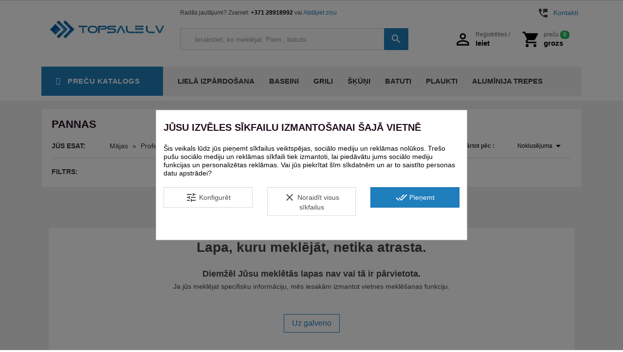

--- FILE ---
content_type: text/html; charset=utf-8
request_url: https://topsale.lv/1065-pannas
body_size: 58723
content:
<!doctype html>
<html lang="lv">

  <head>
    
      
  <meta charset="utf-8">


  <meta http-equiv="x-ua-compatible" content="ie=edge"><script type="text/javascript">(window.NREUM||(NREUM={})).init={privacy:{cookies_enabled:true},ajax:{deny_list:["bam.eu01.nr-data.net"]},feature_flags:["soft_nav"],distributed_tracing:{enabled:true}};(window.NREUM||(NREUM={})).loader_config={agentID:"538572020",accountID:"4365838",trustKey:"4365838",xpid:"UAUBVF5QABAFVlJbDgIEU1A=",licenseKey:"NRJS-3523af9c60e71775c29",applicationID:"523993354",browserID:"538572020"};;/*! For license information please see nr-loader-spa-1.308.0.min.js.LICENSE.txt */
(()=>{var e,t,r={384:(e,t,r)=>{"use strict";r.d(t,{NT:()=>a,US:()=>u,Zm:()=>o,bQ:()=>d,dV:()=>c,pV:()=>l});var n=r(6154),i=r(1863),s=r(1910);const a={beacon:"bam.nr-data.net",errorBeacon:"bam.nr-data.net"};function o(){return n.gm.NREUM||(n.gm.NREUM={}),void 0===n.gm.newrelic&&(n.gm.newrelic=n.gm.NREUM),n.gm.NREUM}function c(){let e=o();return e.o||(e.o={ST:n.gm.setTimeout,SI:n.gm.setImmediate||n.gm.setInterval,CT:n.gm.clearTimeout,XHR:n.gm.XMLHttpRequest,REQ:n.gm.Request,EV:n.gm.Event,PR:n.gm.Promise,MO:n.gm.MutationObserver,FETCH:n.gm.fetch,WS:n.gm.WebSocket},(0,s.i)(...Object.values(e.o))),e}function d(e,t){let r=o();r.initializedAgents??={},t.initializedAt={ms:(0,i.t)(),date:new Date},r.initializedAgents[e]=t}function u(e,t){o()[e]=t}function l(){return function(){let e=o();const t=e.info||{};e.info={beacon:a.beacon,errorBeacon:a.errorBeacon,...t}}(),function(){let e=o();const t=e.init||{};e.init={...t}}(),c(),function(){let e=o();const t=e.loader_config||{};e.loader_config={...t}}(),o()}},782:(e,t,r)=>{"use strict";r.d(t,{T:()=>n});const n=r(860).K7.pageViewTiming},860:(e,t,r)=>{"use strict";r.d(t,{$J:()=>u,K7:()=>c,P3:()=>d,XX:()=>i,Yy:()=>o,df:()=>s,qY:()=>n,v4:()=>a});const n="events",i="jserrors",s="browser/blobs",a="rum",o="browser/logs",c={ajax:"ajax",genericEvents:"generic_events",jserrors:i,logging:"logging",metrics:"metrics",pageAction:"page_action",pageViewEvent:"page_view_event",pageViewTiming:"page_view_timing",sessionReplay:"session_replay",sessionTrace:"session_trace",softNav:"soft_navigations",spa:"spa"},d={[c.pageViewEvent]:1,[c.pageViewTiming]:2,[c.metrics]:3,[c.jserrors]:4,[c.spa]:5,[c.ajax]:6,[c.sessionTrace]:7,[c.softNav]:8,[c.sessionReplay]:9,[c.logging]:10,[c.genericEvents]:11},u={[c.pageViewEvent]:a,[c.pageViewTiming]:n,[c.ajax]:n,[c.spa]:n,[c.softNav]:n,[c.metrics]:i,[c.jserrors]:i,[c.sessionTrace]:s,[c.sessionReplay]:s,[c.logging]:o,[c.genericEvents]:"ins"}},944:(e,t,r)=>{"use strict";r.d(t,{R:()=>i});var n=r(3241);function i(e,t){"function"==typeof console.debug&&(console.debug("New Relic Warning: https://github.com/newrelic/newrelic-browser-agent/blob/main/docs/warning-codes.md#".concat(e),t),(0,n.W)({agentIdentifier:null,drained:null,type:"data",name:"warn",feature:"warn",data:{code:e,secondary:t}}))}},993:(e,t,r)=>{"use strict";r.d(t,{A$:()=>s,ET:()=>a,TZ:()=>o,p_:()=>i});var n=r(860);const i={ERROR:"ERROR",WARN:"WARN",INFO:"INFO",DEBUG:"DEBUG",TRACE:"TRACE"},s={OFF:0,ERROR:1,WARN:2,INFO:3,DEBUG:4,TRACE:5},a="log",o=n.K7.logging},1541:(e,t,r)=>{"use strict";r.d(t,{U:()=>i,f:()=>n});const n={MFE:"MFE",BA:"BA"};function i(e,t){if(2!==t?.harvestEndpointVersion)return{};const r=t.agentRef.runtime.appMetadata.agents[0].entityGuid;return e?{"source.id":e.id,"source.name":e.name,"source.type":e.type,"parent.id":e.parent?.id||r,"parent.type":e.parent?.type||n.BA}:{"entity.guid":r,appId:t.agentRef.info.applicationID}}},1687:(e,t,r)=>{"use strict";r.d(t,{Ak:()=>d,Ze:()=>h,x3:()=>u});var n=r(3241),i=r(7836),s=r(3606),a=r(860),o=r(2646);const c={};function d(e,t){const r={staged:!1,priority:a.P3[t]||0};l(e),c[e].get(t)||c[e].set(t,r)}function u(e,t){e&&c[e]&&(c[e].get(t)&&c[e].delete(t),p(e,t,!1),c[e].size&&f(e))}function l(e){if(!e)throw new Error("agentIdentifier required");c[e]||(c[e]=new Map)}function h(e="",t="feature",r=!1){if(l(e),!e||!c[e].get(t)||r)return p(e,t);c[e].get(t).staged=!0,f(e)}function f(e){const t=Array.from(c[e]);t.every(([e,t])=>t.staged)&&(t.sort((e,t)=>e[1].priority-t[1].priority),t.forEach(([t])=>{c[e].delete(t),p(e,t)}))}function p(e,t,r=!0){const a=e?i.ee.get(e):i.ee,c=s.i.handlers;if(!a.aborted&&a.backlog&&c){if((0,n.W)({agentIdentifier:e,type:"lifecycle",name:"drain",feature:t}),r){const e=a.backlog[t],r=c[t];if(r){for(let t=0;e&&t<e.length;++t)g(e[t],r);Object.entries(r).forEach(([e,t])=>{Object.values(t||{}).forEach(t=>{t[0]?.on&&t[0]?.context()instanceof o.y&&t[0].on(e,t[1])})})}}a.isolatedBacklog||delete c[t],a.backlog[t]=null,a.emit("drain-"+t,[])}}function g(e,t){var r=e[1];Object.values(t[r]||{}).forEach(t=>{var r=e[0];if(t[0]===r){var n=t[1],i=e[3],s=e[2];n.apply(i,s)}})}},1738:(e,t,r)=>{"use strict";r.d(t,{U:()=>f,Y:()=>h});var n=r(3241),i=r(9908),s=r(1863),a=r(944),o=r(5701),c=r(3969),d=r(8362),u=r(860),l=r(4261);function h(e,t,r,s){const h=s||r;!h||h[e]&&h[e]!==d.d.prototype[e]||(h[e]=function(){(0,i.p)(c.xV,["API/"+e+"/called"],void 0,u.K7.metrics,r.ee),(0,n.W)({agentIdentifier:r.agentIdentifier,drained:!!o.B?.[r.agentIdentifier],type:"data",name:"api",feature:l.Pl+e,data:{}});try{return t.apply(this,arguments)}catch(e){(0,a.R)(23,e)}})}function f(e,t,r,n,a){const o=e.info;null===r?delete o.jsAttributes[t]:o.jsAttributes[t]=r,(a||null===r)&&(0,i.p)(l.Pl+n,[(0,s.t)(),t,r],void 0,"session",e.ee)}},1741:(e,t,r)=>{"use strict";r.d(t,{W:()=>s});var n=r(944),i=r(4261);class s{#e(e,...t){if(this[e]!==s.prototype[e])return this[e](...t);(0,n.R)(35,e)}addPageAction(e,t){return this.#e(i.hG,e,t)}register(e){return this.#e(i.eY,e)}recordCustomEvent(e,t){return this.#e(i.fF,e,t)}setPageViewName(e,t){return this.#e(i.Fw,e,t)}setCustomAttribute(e,t,r){return this.#e(i.cD,e,t,r)}noticeError(e,t){return this.#e(i.o5,e,t)}setUserId(e,t=!1){return this.#e(i.Dl,e,t)}setApplicationVersion(e){return this.#e(i.nb,e)}setErrorHandler(e){return this.#e(i.bt,e)}addRelease(e,t){return this.#e(i.k6,e,t)}log(e,t){return this.#e(i.$9,e,t)}start(){return this.#e(i.d3)}finished(e){return this.#e(i.BL,e)}recordReplay(){return this.#e(i.CH)}pauseReplay(){return this.#e(i.Tb)}addToTrace(e){return this.#e(i.U2,e)}setCurrentRouteName(e){return this.#e(i.PA,e)}interaction(e){return this.#e(i.dT,e)}wrapLogger(e,t,r){return this.#e(i.Wb,e,t,r)}measure(e,t){return this.#e(i.V1,e,t)}consent(e){return this.#e(i.Pv,e)}}},1863:(e,t,r)=>{"use strict";function n(){return Math.floor(performance.now())}r.d(t,{t:()=>n})},1910:(e,t,r)=>{"use strict";r.d(t,{i:()=>s});var n=r(944);const i=new Map;function s(...e){return e.every(e=>{if(i.has(e))return i.get(e);const t="function"==typeof e?e.toString():"",r=t.includes("[native code]"),s=t.includes("nrWrapper");return r||s||(0,n.R)(64,e?.name||t),i.set(e,r),r})}},2555:(e,t,r)=>{"use strict";r.d(t,{D:()=>o,f:()=>a});var n=r(384),i=r(8122);const s={beacon:n.NT.beacon,errorBeacon:n.NT.errorBeacon,licenseKey:void 0,applicationID:void 0,sa:void 0,queueTime:void 0,applicationTime:void 0,ttGuid:void 0,user:void 0,account:void 0,product:void 0,extra:void 0,jsAttributes:{},userAttributes:void 0,atts:void 0,transactionName:void 0,tNamePlain:void 0};function a(e){try{return!!e.licenseKey&&!!e.errorBeacon&&!!e.applicationID}catch(e){return!1}}const o=e=>(0,i.a)(e,s)},2614:(e,t,r)=>{"use strict";r.d(t,{BB:()=>a,H3:()=>n,g:()=>d,iL:()=>c,tS:()=>o,uh:()=>i,wk:()=>s});const n="NRBA",i="SESSION",s=144e5,a=18e5,o={STARTED:"session-started",PAUSE:"session-pause",RESET:"session-reset",RESUME:"session-resume",UPDATE:"session-update"},c={SAME_TAB:"same-tab",CROSS_TAB:"cross-tab"},d={OFF:0,FULL:1,ERROR:2}},2646:(e,t,r)=>{"use strict";r.d(t,{y:()=>n});class n{constructor(e){this.contextId=e}}},2843:(e,t,r)=>{"use strict";r.d(t,{G:()=>s,u:()=>i});var n=r(3878);function i(e,t=!1,r,i){(0,n.DD)("visibilitychange",function(){if(t)return void("hidden"===document.visibilityState&&e());e(document.visibilityState)},r,i)}function s(e,t,r){(0,n.sp)("pagehide",e,t,r)}},3241:(e,t,r)=>{"use strict";r.d(t,{W:()=>s});var n=r(6154);const i="newrelic";function s(e={}){try{n.gm.dispatchEvent(new CustomEvent(i,{detail:e}))}catch(e){}}},3304:(e,t,r)=>{"use strict";r.d(t,{A:()=>s});var n=r(7836);const i=()=>{const e=new WeakSet;return(t,r)=>{if("object"==typeof r&&null!==r){if(e.has(r))return;e.add(r)}return r}};function s(e){try{return JSON.stringify(e,i())??""}catch(e){try{n.ee.emit("internal-error",[e])}catch(e){}return""}}},3333:(e,t,r)=>{"use strict";r.d(t,{$v:()=>u,TZ:()=>n,Xh:()=>c,Zp:()=>i,kd:()=>d,mq:()=>o,nf:()=>a,qN:()=>s});const n=r(860).K7.genericEvents,i=["auxclick","click","copy","keydown","paste","scrollend"],s=["focus","blur"],a=4,o=1e3,c=2e3,d=["PageAction","UserAction","BrowserPerformance"],u={RESOURCES:"experimental.resources",REGISTER:"register"}},3434:(e,t,r)=>{"use strict";r.d(t,{Jt:()=>s,YM:()=>d});var n=r(7836),i=r(5607);const s="nr@original:".concat(i.W),a=50;var o=Object.prototype.hasOwnProperty,c=!1;function d(e,t){return e||(e=n.ee),r.inPlace=function(e,t,n,i,s){n||(n="");const a="-"===n.charAt(0);for(let o=0;o<t.length;o++){const c=t[o],d=e[c];l(d)||(e[c]=r(d,a?c+n:n,i,c,s))}},r.flag=s,r;function r(t,r,n,c,d){return l(t)?t:(r||(r=""),nrWrapper[s]=t,function(e,t,r){if(Object.defineProperty&&Object.keys)try{return Object.keys(e).forEach(function(r){Object.defineProperty(t,r,{get:function(){return e[r]},set:function(t){return e[r]=t,t}})}),t}catch(e){u([e],r)}for(var n in e)o.call(e,n)&&(t[n]=e[n])}(t,nrWrapper,e),nrWrapper);function nrWrapper(){var s,o,l,h;let f;try{o=this,s=[...arguments],l="function"==typeof n?n(s,o):n||{}}catch(t){u([t,"",[s,o,c],l],e)}i(r+"start",[s,o,c],l,d);const p=performance.now();let g;try{return h=t.apply(o,s),g=performance.now(),h}catch(e){throw g=performance.now(),i(r+"err",[s,o,e],l,d),f=e,f}finally{const e=g-p,t={start:p,end:g,duration:e,isLongTask:e>=a,methodName:c,thrownError:f};t.isLongTask&&i("long-task",[t,o],l,d),i(r+"end",[s,o,h],l,d)}}}function i(r,n,i,s){if(!c||t){var a=c;c=!0;try{e.emit(r,n,i,t,s)}catch(t){u([t,r,n,i],e)}c=a}}}function u(e,t){t||(t=n.ee);try{t.emit("internal-error",e)}catch(e){}}function l(e){return!(e&&"function"==typeof e&&e.apply&&!e[s])}},3606:(e,t,r)=>{"use strict";r.d(t,{i:()=>s});var n=r(9908);s.on=a;var i=s.handlers={};function s(e,t,r,s){a(s||n.d,i,e,t,r)}function a(e,t,r,i,s){s||(s="feature"),e||(e=n.d);var a=t[s]=t[s]||{};(a[r]=a[r]||[]).push([e,i])}},3738:(e,t,r)=>{"use strict";r.d(t,{He:()=>i,Kp:()=>o,Lc:()=>d,Rz:()=>u,TZ:()=>n,bD:()=>s,d3:()=>a,jx:()=>l,sl:()=>h,uP:()=>c});const n=r(860).K7.sessionTrace,i="bstResource",s="resource",a="-start",o="-end",c="fn"+a,d="fn"+o,u="pushState",l=1e3,h=3e4},3785:(e,t,r)=>{"use strict";r.d(t,{R:()=>c,b:()=>d});var n=r(9908),i=r(1863),s=r(860),a=r(3969),o=r(993);function c(e,t,r={},c=o.p_.INFO,d=!0,u,l=(0,i.t)()){(0,n.p)(a.xV,["API/logging/".concat(c.toLowerCase(),"/called")],void 0,s.K7.metrics,e),(0,n.p)(o.ET,[l,t,r,c,d,u],void 0,s.K7.logging,e)}function d(e){return"string"==typeof e&&Object.values(o.p_).some(t=>t===e.toUpperCase().trim())}},3878:(e,t,r)=>{"use strict";function n(e,t){return{capture:e,passive:!1,signal:t}}function i(e,t,r=!1,i){window.addEventListener(e,t,n(r,i))}function s(e,t,r=!1,i){document.addEventListener(e,t,n(r,i))}r.d(t,{DD:()=>s,jT:()=>n,sp:()=>i})},3962:(e,t,r)=>{"use strict";r.d(t,{AM:()=>a,O2:()=>l,OV:()=>s,Qu:()=>h,TZ:()=>c,ih:()=>f,pP:()=>o,t1:()=>u,tC:()=>i,wD:()=>d});var n=r(860);const i=["click","keydown","submit"],s="popstate",a="api",o="initialPageLoad",c=n.K7.softNav,d=5e3,u=500,l={INITIAL_PAGE_LOAD:"",ROUTE_CHANGE:1,UNSPECIFIED:2},h={INTERACTION:1,AJAX:2,CUSTOM_END:3,CUSTOM_TRACER:4},f={IP:"in progress",PF:"pending finish",FIN:"finished",CAN:"cancelled"}},3969:(e,t,r)=>{"use strict";r.d(t,{TZ:()=>n,XG:()=>o,rs:()=>i,xV:()=>a,z_:()=>s});const n=r(860).K7.metrics,i="sm",s="cm",a="storeSupportabilityMetrics",o="storeEventMetrics"},4234:(e,t,r)=>{"use strict";r.d(t,{W:()=>s});var n=r(7836),i=r(1687);class s{constructor(e,t){this.agentIdentifier=e,this.ee=n.ee.get(e),this.featureName=t,this.blocked=!1}deregisterDrain(){(0,i.x3)(this.agentIdentifier,this.featureName)}}},4261:(e,t,r)=>{"use strict";r.d(t,{$9:()=>u,BL:()=>c,CH:()=>p,Dl:()=>R,Fw:()=>w,PA:()=>v,Pl:()=>n,Pv:()=>A,Tb:()=>h,U2:()=>a,V1:()=>E,Wb:()=>T,bt:()=>y,cD:()=>b,d3:()=>x,dT:()=>d,eY:()=>g,fF:()=>f,hG:()=>s,hw:()=>i,k6:()=>o,nb:()=>m,o5:()=>l});const n="api-",i=n+"ixn-",s="addPageAction",a="addToTrace",o="addRelease",c="finished",d="interaction",u="log",l="noticeError",h="pauseReplay",f="recordCustomEvent",p="recordReplay",g="register",m="setApplicationVersion",v="setCurrentRouteName",b="setCustomAttribute",y="setErrorHandler",w="setPageViewName",R="setUserId",x="start",T="wrapLogger",E="measure",A="consent"},5205:(e,t,r)=>{"use strict";r.d(t,{j:()=>S});var n=r(384),i=r(1741);var s=r(2555),a=r(3333);const o=e=>{if(!e||"string"!=typeof e)return!1;try{document.createDocumentFragment().querySelector(e)}catch{return!1}return!0};var c=r(2614),d=r(944),u=r(8122);const l="[data-nr-mask]",h=e=>(0,u.a)(e,(()=>{const e={feature_flags:[],experimental:{allow_registered_children:!1,resources:!1},mask_selector:"*",block_selector:"[data-nr-block]",mask_input_options:{color:!1,date:!1,"datetime-local":!1,email:!1,month:!1,number:!1,range:!1,search:!1,tel:!1,text:!1,time:!1,url:!1,week:!1,textarea:!1,select:!1,password:!0}};return{ajax:{deny_list:void 0,block_internal:!0,enabled:!0,autoStart:!0},api:{get allow_registered_children(){return e.feature_flags.includes(a.$v.REGISTER)||e.experimental.allow_registered_children},set allow_registered_children(t){e.experimental.allow_registered_children=t},duplicate_registered_data:!1},browser_consent_mode:{enabled:!1},distributed_tracing:{enabled:void 0,exclude_newrelic_header:void 0,cors_use_newrelic_header:void 0,cors_use_tracecontext_headers:void 0,allowed_origins:void 0},get feature_flags(){return e.feature_flags},set feature_flags(t){e.feature_flags=t},generic_events:{enabled:!0,autoStart:!0},harvest:{interval:30},jserrors:{enabled:!0,autoStart:!0},logging:{enabled:!0,autoStart:!0},metrics:{enabled:!0,autoStart:!0},obfuscate:void 0,page_action:{enabled:!0},page_view_event:{enabled:!0,autoStart:!0},page_view_timing:{enabled:!0,autoStart:!0},performance:{capture_marks:!1,capture_measures:!1,capture_detail:!0,resources:{get enabled(){return e.feature_flags.includes(a.$v.RESOURCES)||e.experimental.resources},set enabled(t){e.experimental.resources=t},asset_types:[],first_party_domains:[],ignore_newrelic:!0}},privacy:{cookies_enabled:!0},proxy:{assets:void 0,beacon:void 0},session:{expiresMs:c.wk,inactiveMs:c.BB},session_replay:{autoStart:!0,enabled:!1,preload:!1,sampling_rate:10,error_sampling_rate:100,collect_fonts:!1,inline_images:!1,fix_stylesheets:!0,mask_all_inputs:!0,get mask_text_selector(){return e.mask_selector},set mask_text_selector(t){o(t)?e.mask_selector="".concat(t,",").concat(l):""===t||null===t?e.mask_selector=l:(0,d.R)(5,t)},get block_class(){return"nr-block"},get ignore_class(){return"nr-ignore"},get mask_text_class(){return"nr-mask"},get block_selector(){return e.block_selector},set block_selector(t){o(t)?e.block_selector+=",".concat(t):""!==t&&(0,d.R)(6,t)},get mask_input_options(){return e.mask_input_options},set mask_input_options(t){t&&"object"==typeof t?e.mask_input_options={...t,password:!0}:(0,d.R)(7,t)}},session_trace:{enabled:!0,autoStart:!0},soft_navigations:{enabled:!0,autoStart:!0},spa:{enabled:!0,autoStart:!0},ssl:void 0,user_actions:{enabled:!0,elementAttributes:["id","className","tagName","type"]}}})());var f=r(6154),p=r(9324);let g=0;const m={buildEnv:p.F3,distMethod:p.Xs,version:p.xv,originTime:f.WN},v={consented:!1},b={appMetadata:{},get consented(){return this.session?.state?.consent||v.consented},set consented(e){v.consented=e},customTransaction:void 0,denyList:void 0,disabled:!1,harvester:void 0,isolatedBacklog:!1,isRecording:!1,loaderType:void 0,maxBytes:3e4,obfuscator:void 0,onerror:void 0,ptid:void 0,releaseIds:{},session:void 0,timeKeeper:void 0,registeredEntities:[],jsAttributesMetadata:{bytes:0},get harvestCount(){return++g}},y=e=>{const t=(0,u.a)(e,b),r=Object.keys(m).reduce((e,t)=>(e[t]={value:m[t],writable:!1,configurable:!0,enumerable:!0},e),{});return Object.defineProperties(t,r)};var w=r(5701);const R=e=>{const t=e.startsWith("http");e+="/",r.p=t?e:"https://"+e};var x=r(7836),T=r(3241);const E={accountID:void 0,trustKey:void 0,agentID:void 0,licenseKey:void 0,applicationID:void 0,xpid:void 0},A=e=>(0,u.a)(e,E),_=new Set;function S(e,t={},r,a){let{init:o,info:c,loader_config:d,runtime:u={},exposed:l=!0}=t;if(!c){const e=(0,n.pV)();o=e.init,c=e.info,d=e.loader_config}e.init=h(o||{}),e.loader_config=A(d||{}),c.jsAttributes??={},f.bv&&(c.jsAttributes.isWorker=!0),e.info=(0,s.D)(c);const p=e.init,g=[c.beacon,c.errorBeacon];_.has(e.agentIdentifier)||(p.proxy.assets&&(R(p.proxy.assets),g.push(p.proxy.assets)),p.proxy.beacon&&g.push(p.proxy.beacon),e.beacons=[...g],function(e){const t=(0,n.pV)();Object.getOwnPropertyNames(i.W.prototype).forEach(r=>{const n=i.W.prototype[r];if("function"!=typeof n||"constructor"===n)return;let s=t[r];e[r]&&!1!==e.exposed&&"micro-agent"!==e.runtime?.loaderType&&(t[r]=(...t)=>{const n=e[r](...t);return s?s(...t):n})})}(e),(0,n.US)("activatedFeatures",w.B)),u.denyList=[...p.ajax.deny_list||[],...p.ajax.block_internal?g:[]],u.ptid=e.agentIdentifier,u.loaderType=r,e.runtime=y(u),_.has(e.agentIdentifier)||(e.ee=x.ee.get(e.agentIdentifier),e.exposed=l,(0,T.W)({agentIdentifier:e.agentIdentifier,drained:!!w.B?.[e.agentIdentifier],type:"lifecycle",name:"initialize",feature:void 0,data:e.config})),_.add(e.agentIdentifier)}},5270:(e,t,r)=>{"use strict";r.d(t,{Aw:()=>a,SR:()=>s,rF:()=>o});var n=r(384),i=r(7767);function s(e){return!!(0,n.dV)().o.MO&&(0,i.V)(e)&&!0===e?.session_trace.enabled}function a(e){return!0===e?.session_replay.preload&&s(e)}function o(e,t){try{if("string"==typeof t?.type){if("password"===t.type.toLowerCase())return"*".repeat(e?.length||0);if(void 0!==t?.dataset?.nrUnmask||t?.classList?.contains("nr-unmask"))return e}}catch(e){}return"string"==typeof e?e.replace(/[\S]/g,"*"):"*".repeat(e?.length||0)}},5289:(e,t,r)=>{"use strict";r.d(t,{GG:()=>a,Qr:()=>c,sB:()=>o});var n=r(3878),i=r(6389);function s(){return"undefined"==typeof document||"complete"===document.readyState}function a(e,t){if(s())return e();const r=(0,i.J)(e),a=setInterval(()=>{s()&&(clearInterval(a),r())},500);(0,n.sp)("load",r,t)}function o(e){if(s())return e();(0,n.DD)("DOMContentLoaded",e)}function c(e){if(s())return e();(0,n.sp)("popstate",e)}},5607:(e,t,r)=>{"use strict";r.d(t,{W:()=>n});const n=(0,r(9566).bz)()},5701:(e,t,r)=>{"use strict";r.d(t,{B:()=>s,t:()=>a});var n=r(3241);const i=new Set,s={};function a(e,t){const r=t.agentIdentifier;s[r]??={},e&&"object"==typeof e&&(i.has(r)||(t.ee.emit("rumresp",[e]),s[r]=e,i.add(r),(0,n.W)({agentIdentifier:r,loaded:!0,drained:!0,type:"lifecycle",name:"load",feature:void 0,data:e})))}},6154:(e,t,r)=>{"use strict";r.d(t,{OF:()=>d,RI:()=>i,WN:()=>h,bv:()=>s,eN:()=>f,gm:()=>a,lR:()=>l,m:()=>c,mw:()=>o,sb:()=>u});var n=r(1863);const i="undefined"!=typeof window&&!!window.document,s="undefined"!=typeof WorkerGlobalScope&&("undefined"!=typeof self&&self instanceof WorkerGlobalScope&&self.navigator instanceof WorkerNavigator||"undefined"!=typeof globalThis&&globalThis instanceof WorkerGlobalScope&&globalThis.navigator instanceof WorkerNavigator),a=i?window:"undefined"!=typeof WorkerGlobalScope&&("undefined"!=typeof self&&self instanceof WorkerGlobalScope&&self||"undefined"!=typeof globalThis&&globalThis instanceof WorkerGlobalScope&&globalThis),o=Boolean("hidden"===a?.document?.visibilityState),c=""+a?.location,d=/iPad|iPhone|iPod/.test(a.navigator?.userAgent),u=d&&"undefined"==typeof SharedWorker,l=(()=>{const e=a.navigator?.userAgent?.match(/Firefox[/\s](\d+\.\d+)/);return Array.isArray(e)&&e.length>=2?+e[1]:0})(),h=Date.now()-(0,n.t)(),f=()=>"undefined"!=typeof PerformanceNavigationTiming&&a?.performance?.getEntriesByType("navigation")?.[0]?.responseStart},6344:(e,t,r)=>{"use strict";r.d(t,{BB:()=>u,Qb:()=>l,TZ:()=>i,Ug:()=>a,Vh:()=>s,_s:()=>o,bc:()=>d,yP:()=>c});var n=r(2614);const i=r(860).K7.sessionReplay,s="errorDuringReplay",a=.12,o={DomContentLoaded:0,Load:1,FullSnapshot:2,IncrementalSnapshot:3,Meta:4,Custom:5},c={[n.g.ERROR]:15e3,[n.g.FULL]:3e5,[n.g.OFF]:0},d={RESET:{message:"Session was reset",sm:"Reset"},IMPORT:{message:"Recorder failed to import",sm:"Import"},TOO_MANY:{message:"429: Too Many Requests",sm:"Too-Many"},TOO_BIG:{message:"Payload was too large",sm:"Too-Big"},CROSS_TAB:{message:"Session Entity was set to OFF on another tab",sm:"Cross-Tab"},ENTITLEMENTS:{message:"Session Replay is not allowed and will not be started",sm:"Entitlement"}},u=5e3,l={API:"api",RESUME:"resume",SWITCH_TO_FULL:"switchToFull",INITIALIZE:"initialize",PRELOAD:"preload"}},6389:(e,t,r)=>{"use strict";function n(e,t=500,r={}){const n=r?.leading||!1;let i;return(...r)=>{n&&void 0===i&&(e.apply(this,r),i=setTimeout(()=>{i=clearTimeout(i)},t)),n||(clearTimeout(i),i=setTimeout(()=>{e.apply(this,r)},t))}}function i(e){let t=!1;return(...r)=>{t||(t=!0,e.apply(this,r))}}r.d(t,{J:()=>i,s:()=>n})},6630:(e,t,r)=>{"use strict";r.d(t,{T:()=>n});const n=r(860).K7.pageViewEvent},6774:(e,t,r)=>{"use strict";r.d(t,{T:()=>n});const n=r(860).K7.jserrors},7295:(e,t,r)=>{"use strict";r.d(t,{Xv:()=>a,gX:()=>i,iW:()=>s});var n=[];function i(e){if(!e||s(e))return!1;if(0===n.length)return!0;if("*"===n[0].hostname)return!1;for(var t=0;t<n.length;t++){var r=n[t];if(r.hostname.test(e.hostname)&&r.pathname.test(e.pathname))return!1}return!0}function s(e){return void 0===e.hostname}function a(e){if(n=[],e&&e.length)for(var t=0;t<e.length;t++){let r=e[t];if(!r)continue;if("*"===r)return void(n=[{hostname:"*"}]);0===r.indexOf("http://")?r=r.substring(7):0===r.indexOf("https://")&&(r=r.substring(8));const i=r.indexOf("/");let s,a;i>0?(s=r.substring(0,i),a=r.substring(i)):(s=r,a="*");let[c]=s.split(":");n.push({hostname:o(c),pathname:o(a,!0)})}}function o(e,t=!1){const r=e.replace(/[.+?^${}()|[\]\\]/g,e=>"\\"+e).replace(/\*/g,".*?");return new RegExp((t?"^":"")+r+"$")}},7485:(e,t,r)=>{"use strict";r.d(t,{D:()=>i});var n=r(6154);function i(e){if(0===(e||"").indexOf("data:"))return{protocol:"data"};try{const t=new URL(e,location.href),r={port:t.port,hostname:t.hostname,pathname:t.pathname,search:t.search,protocol:t.protocol.slice(0,t.protocol.indexOf(":")),sameOrigin:t.protocol===n.gm?.location?.protocol&&t.host===n.gm?.location?.host};return r.port&&""!==r.port||("http:"===t.protocol&&(r.port="80"),"https:"===t.protocol&&(r.port="443")),r.pathname&&""!==r.pathname?r.pathname.startsWith("/")||(r.pathname="/".concat(r.pathname)):r.pathname="/",r}catch(e){return{}}}},7699:(e,t,r)=>{"use strict";r.d(t,{It:()=>s,KC:()=>o,No:()=>i,qh:()=>a});var n=r(860);const i=16e3,s=1e6,a="SESSION_ERROR",o={[n.K7.logging]:!0,[n.K7.genericEvents]:!1,[n.K7.jserrors]:!1,[n.K7.ajax]:!1}},7767:(e,t,r)=>{"use strict";r.d(t,{V:()=>i});var n=r(6154);const i=e=>n.RI&&!0===e?.privacy.cookies_enabled},7836:(e,t,r)=>{"use strict";r.d(t,{P:()=>o,ee:()=>c});var n=r(384),i=r(8990),s=r(2646),a=r(5607);const o="nr@context:".concat(a.W),c=function e(t,r){var n={},a={},u={},l=!1;try{l=16===r.length&&d.initializedAgents?.[r]?.runtime.isolatedBacklog}catch(e){}var h={on:p,addEventListener:p,removeEventListener:function(e,t){var r=n[e];if(!r)return;for(var i=0;i<r.length;i++)r[i]===t&&r.splice(i,1)},emit:function(e,r,n,i,s){!1!==s&&(s=!0);if(c.aborted&&!i)return;t&&s&&t.emit(e,r,n);var o=f(n);g(e).forEach(e=>{e.apply(o,r)});var d=v()[a[e]];d&&d.push([h,e,r,o]);return o},get:m,listeners:g,context:f,buffer:function(e,t){const r=v();if(t=t||"feature",h.aborted)return;Object.entries(e||{}).forEach(([e,n])=>{a[n]=t,t in r||(r[t]=[])})},abort:function(){h._aborted=!0,Object.keys(h.backlog).forEach(e=>{delete h.backlog[e]})},isBuffering:function(e){return!!v()[a[e]]},debugId:r,backlog:l?{}:t&&"object"==typeof t.backlog?t.backlog:{},isolatedBacklog:l};return Object.defineProperty(h,"aborted",{get:()=>{let e=h._aborted||!1;return e||(t&&(e=t.aborted),e)}}),h;function f(e){return e&&e instanceof s.y?e:e?(0,i.I)(e,o,()=>new s.y(o)):new s.y(o)}function p(e,t){n[e]=g(e).concat(t)}function g(e){return n[e]||[]}function m(t){return u[t]=u[t]||e(h,t)}function v(){return h.backlog}}(void 0,"globalEE"),d=(0,n.Zm)();d.ee||(d.ee=c)},8122:(e,t,r)=>{"use strict";r.d(t,{a:()=>i});var n=r(944);function i(e,t){try{if(!e||"object"!=typeof e)return(0,n.R)(3);if(!t||"object"!=typeof t)return(0,n.R)(4);const r=Object.create(Object.getPrototypeOf(t),Object.getOwnPropertyDescriptors(t)),s=0===Object.keys(r).length?e:r;for(let a in s)if(void 0!==e[a])try{if(null===e[a]){r[a]=null;continue}Array.isArray(e[a])&&Array.isArray(t[a])?r[a]=Array.from(new Set([...e[a],...t[a]])):"object"==typeof e[a]&&"object"==typeof t[a]?r[a]=i(e[a],t[a]):r[a]=e[a]}catch(e){r[a]||(0,n.R)(1,e)}return r}catch(e){(0,n.R)(2,e)}}},8139:(e,t,r)=>{"use strict";r.d(t,{u:()=>h});var n=r(7836),i=r(3434),s=r(8990),a=r(6154);const o={},c=a.gm.XMLHttpRequest,d="addEventListener",u="removeEventListener",l="nr@wrapped:".concat(n.P);function h(e){var t=function(e){return(e||n.ee).get("events")}(e);if(o[t.debugId]++)return t;o[t.debugId]=1;var r=(0,i.YM)(t,!0);function h(e){r.inPlace(e,[d,u],"-",p)}function p(e,t){return e[1]}return"getPrototypeOf"in Object&&(a.RI&&f(document,h),c&&f(c.prototype,h),f(a.gm,h)),t.on(d+"-start",function(e,t){var n=e[1];if(null!==n&&("function"==typeof n||"object"==typeof n)&&"newrelic"!==e[0]){var i=(0,s.I)(n,l,function(){var e={object:function(){if("function"!=typeof n.handleEvent)return;return n.handleEvent.apply(n,arguments)},function:n}[typeof n];return e?r(e,"fn-",null,e.name||"anonymous"):n});this.wrapped=e[1]=i}}),t.on(u+"-start",function(e){e[1]=this.wrapped||e[1]}),t}function f(e,t,...r){let n=e;for(;"object"==typeof n&&!Object.prototype.hasOwnProperty.call(n,d);)n=Object.getPrototypeOf(n);n&&t(n,...r)}},8362:(e,t,r)=>{"use strict";r.d(t,{d:()=>s});var n=r(9566),i=r(1741);class s extends i.W{agentIdentifier=(0,n.LA)(16)}},8374:(e,t,r)=>{r.nc=(()=>{try{return document?.currentScript?.nonce}catch(e){}return""})()},8990:(e,t,r)=>{"use strict";r.d(t,{I:()=>i});var n=Object.prototype.hasOwnProperty;function i(e,t,r){if(n.call(e,t))return e[t];var i=r();if(Object.defineProperty&&Object.keys)try{return Object.defineProperty(e,t,{value:i,writable:!0,enumerable:!1}),i}catch(e){}return e[t]=i,i}},9119:(e,t,r)=>{"use strict";r.d(t,{L:()=>s});var n=/([^?#]*)[^#]*(#[^?]*|$).*/,i=/([^?#]*)().*/;function s(e,t){return e?e.replace(t?n:i,"$1$2"):e}},9300:(e,t,r)=>{"use strict";r.d(t,{T:()=>n});const n=r(860).K7.ajax},9324:(e,t,r)=>{"use strict";r.d(t,{AJ:()=>a,F3:()=>i,Xs:()=>s,Yq:()=>o,xv:()=>n});const n="1.308.0",i="PROD",s="CDN",a="@newrelic/rrweb",o="1.0.1"},9566:(e,t,r)=>{"use strict";r.d(t,{LA:()=>o,ZF:()=>c,bz:()=>a,el:()=>d});var n=r(6154);const i="xxxxxxxx-xxxx-4xxx-yxxx-xxxxxxxxxxxx";function s(e,t){return e?15&e[t]:16*Math.random()|0}function a(){const e=n.gm?.crypto||n.gm?.msCrypto;let t,r=0;return e&&e.getRandomValues&&(t=e.getRandomValues(new Uint8Array(30))),i.split("").map(e=>"x"===e?s(t,r++).toString(16):"y"===e?(3&s()|8).toString(16):e).join("")}function o(e){const t=n.gm?.crypto||n.gm?.msCrypto;let r,i=0;t&&t.getRandomValues&&(r=t.getRandomValues(new Uint8Array(e)));const a=[];for(var o=0;o<e;o++)a.push(s(r,i++).toString(16));return a.join("")}function c(){return o(16)}function d(){return o(32)}},9908:(e,t,r)=>{"use strict";r.d(t,{d:()=>n,p:()=>i});var n=r(7836).ee.get("handle");function i(e,t,r,i,s){s?(s.buffer([e],i),s.emit(e,t,r)):(n.buffer([e],i),n.emit(e,t,r))}}},n={};function i(e){var t=n[e];if(void 0!==t)return t.exports;var s=n[e]={exports:{}};return r[e](s,s.exports,i),s.exports}i.m=r,i.d=(e,t)=>{for(var r in t)i.o(t,r)&&!i.o(e,r)&&Object.defineProperty(e,r,{enumerable:!0,get:t[r]})},i.f={},i.e=e=>Promise.all(Object.keys(i.f).reduce((t,r)=>(i.f[r](e,t),t),[])),i.u=e=>({212:"nr-spa-compressor",249:"nr-spa-recorder",478:"nr-spa"}[e]+"-1.308.0.min.js"),i.o=(e,t)=>Object.prototype.hasOwnProperty.call(e,t),e={},t="NRBA-1.308.0.PROD:",i.l=(r,n,s,a)=>{if(e[r])e[r].push(n);else{var o,c;if(void 0!==s)for(var d=document.getElementsByTagName("script"),u=0;u<d.length;u++){var l=d[u];if(l.getAttribute("src")==r||l.getAttribute("data-webpack")==t+s){o=l;break}}if(!o){c=!0;var h={478:"sha512-RSfSVnmHk59T/uIPbdSE0LPeqcEdF4/+XhfJdBuccH5rYMOEZDhFdtnh6X6nJk7hGpzHd9Ujhsy7lZEz/ORYCQ==",249:"sha512-ehJXhmntm85NSqW4MkhfQqmeKFulra3klDyY0OPDUE+sQ3GokHlPh1pmAzuNy//3j4ac6lzIbmXLvGQBMYmrkg==",212:"sha512-B9h4CR46ndKRgMBcK+j67uSR2RCnJfGefU+A7FrgR/k42ovXy5x/MAVFiSvFxuVeEk/pNLgvYGMp1cBSK/G6Fg=="};(o=document.createElement("script")).charset="utf-8",i.nc&&o.setAttribute("nonce",i.nc),o.setAttribute("data-webpack",t+s),o.src=r,0!==o.src.indexOf(window.location.origin+"/")&&(o.crossOrigin="anonymous"),h[a]&&(o.integrity=h[a])}e[r]=[n];var f=(t,n)=>{o.onerror=o.onload=null,clearTimeout(p);var i=e[r];if(delete e[r],o.parentNode&&o.parentNode.removeChild(o),i&&i.forEach(e=>e(n)),t)return t(n)},p=setTimeout(f.bind(null,void 0,{type:"timeout",target:o}),12e4);o.onerror=f.bind(null,o.onerror),o.onload=f.bind(null,o.onload),c&&document.head.appendChild(o)}},i.r=e=>{"undefined"!=typeof Symbol&&Symbol.toStringTag&&Object.defineProperty(e,Symbol.toStringTag,{value:"Module"}),Object.defineProperty(e,"__esModule",{value:!0})},i.p="https://js-agent.newrelic.com/",(()=>{var e={38:0,788:0};i.f.j=(t,r)=>{var n=i.o(e,t)?e[t]:void 0;if(0!==n)if(n)r.push(n[2]);else{var s=new Promise((r,i)=>n=e[t]=[r,i]);r.push(n[2]=s);var a=i.p+i.u(t),o=new Error;i.l(a,r=>{if(i.o(e,t)&&(0!==(n=e[t])&&(e[t]=void 0),n)){var s=r&&("load"===r.type?"missing":r.type),a=r&&r.target&&r.target.src;o.message="Loading chunk "+t+" failed: ("+s+": "+a+")",o.name="ChunkLoadError",o.type=s,o.request=a,n[1](o)}},"chunk-"+t,t)}};var t=(t,r)=>{var n,s,[a,o,c]=r,d=0;if(a.some(t=>0!==e[t])){for(n in o)i.o(o,n)&&(i.m[n]=o[n]);if(c)c(i)}for(t&&t(r);d<a.length;d++)s=a[d],i.o(e,s)&&e[s]&&e[s][0](),e[s]=0},r=self["webpackChunk:NRBA-1.308.0.PROD"]=self["webpackChunk:NRBA-1.308.0.PROD"]||[];r.forEach(t.bind(null,0)),r.push=t.bind(null,r.push.bind(r))})(),(()=>{"use strict";i(8374);var e=i(8362),t=i(860);const r=Object.values(t.K7);var n=i(5205);var s=i(9908),a=i(1863),o=i(4261),c=i(1738);var d=i(1687),u=i(4234),l=i(5289),h=i(6154),f=i(944),p=i(5270),g=i(7767),m=i(6389),v=i(7699);class b extends u.W{constructor(e,t){super(e.agentIdentifier,t),this.agentRef=e,this.abortHandler=void 0,this.featAggregate=void 0,this.loadedSuccessfully=void 0,this.onAggregateImported=new Promise(e=>{this.loadedSuccessfully=e}),this.deferred=Promise.resolve(),!1===e.init[this.featureName].autoStart?this.deferred=new Promise((t,r)=>{this.ee.on("manual-start-all",(0,m.J)(()=>{(0,d.Ak)(e.agentIdentifier,this.featureName),t()}))}):(0,d.Ak)(e.agentIdentifier,t)}importAggregator(e,t,r={}){if(this.featAggregate)return;const n=async()=>{let n;await this.deferred;try{if((0,g.V)(e.init)){const{setupAgentSession:t}=await i.e(478).then(i.bind(i,8766));n=t(e)}}catch(e){(0,f.R)(20,e),this.ee.emit("internal-error",[e]),(0,s.p)(v.qh,[e],void 0,this.featureName,this.ee)}try{if(!this.#t(this.featureName,n,e.init))return(0,d.Ze)(this.agentIdentifier,this.featureName),void this.loadedSuccessfully(!1);const{Aggregate:i}=await t();this.featAggregate=new i(e,r),e.runtime.harvester.initializedAggregates.push(this.featAggregate),this.loadedSuccessfully(!0)}catch(e){(0,f.R)(34,e),this.abortHandler?.(),(0,d.Ze)(this.agentIdentifier,this.featureName,!0),this.loadedSuccessfully(!1),this.ee&&this.ee.abort()}};h.RI?(0,l.GG)(()=>n(),!0):n()}#t(e,r,n){if(this.blocked)return!1;switch(e){case t.K7.sessionReplay:return(0,p.SR)(n)&&!!r;case t.K7.sessionTrace:return!!r;default:return!0}}}var y=i(6630),w=i(2614),R=i(3241);class x extends b{static featureName=y.T;constructor(e){var t;super(e,y.T),this.setupInspectionEvents(e.agentIdentifier),t=e,(0,c.Y)(o.Fw,function(e,r){"string"==typeof e&&("/"!==e.charAt(0)&&(e="/"+e),t.runtime.customTransaction=(r||"http://custom.transaction")+e,(0,s.p)(o.Pl+o.Fw,[(0,a.t)()],void 0,void 0,t.ee))},t),this.importAggregator(e,()=>i.e(478).then(i.bind(i,2467)))}setupInspectionEvents(e){const t=(t,r)=>{t&&(0,R.W)({agentIdentifier:e,timeStamp:t.timeStamp,loaded:"complete"===t.target.readyState,type:"window",name:r,data:t.target.location+""})};(0,l.sB)(e=>{t(e,"DOMContentLoaded")}),(0,l.GG)(e=>{t(e,"load")}),(0,l.Qr)(e=>{t(e,"navigate")}),this.ee.on(w.tS.UPDATE,(t,r)=>{(0,R.W)({agentIdentifier:e,type:"lifecycle",name:"session",data:r})})}}var T=i(384);class E extends e.d{constructor(e){var t;(super(),h.gm)?(this.features={},(0,T.bQ)(this.agentIdentifier,this),this.desiredFeatures=new Set(e.features||[]),this.desiredFeatures.add(x),(0,n.j)(this,e,e.loaderType||"agent"),t=this,(0,c.Y)(o.cD,function(e,r,n=!1){if("string"==typeof e){if(["string","number","boolean"].includes(typeof r)||null===r)return(0,c.U)(t,e,r,o.cD,n);(0,f.R)(40,typeof r)}else(0,f.R)(39,typeof e)},t),function(e){(0,c.Y)(o.Dl,function(t,r=!1){if("string"!=typeof t&&null!==t)return void(0,f.R)(41,typeof t);const n=e.info.jsAttributes["enduser.id"];r&&null!=n&&n!==t?(0,s.p)(o.Pl+"setUserIdAndResetSession",[t],void 0,"session",e.ee):(0,c.U)(e,"enduser.id",t,o.Dl,!0)},e)}(this),function(e){(0,c.Y)(o.nb,function(t){if("string"==typeof t||null===t)return(0,c.U)(e,"application.version",t,o.nb,!1);(0,f.R)(42,typeof t)},e)}(this),function(e){(0,c.Y)(o.d3,function(){e.ee.emit("manual-start-all")},e)}(this),function(e){(0,c.Y)(o.Pv,function(t=!0){if("boolean"==typeof t){if((0,s.p)(o.Pl+o.Pv,[t],void 0,"session",e.ee),e.runtime.consented=t,t){const t=e.features.page_view_event;t.onAggregateImported.then(e=>{const r=t.featAggregate;e&&!r.sentRum&&r.sendRum()})}}else(0,f.R)(65,typeof t)},e)}(this),this.run()):(0,f.R)(21)}get config(){return{info:this.info,init:this.init,loader_config:this.loader_config,runtime:this.runtime}}get api(){return this}run(){try{const e=function(e){const t={};return r.forEach(r=>{t[r]=!!e[r]?.enabled}),t}(this.init),n=[...this.desiredFeatures];n.sort((e,r)=>t.P3[e.featureName]-t.P3[r.featureName]),n.forEach(r=>{if(!e[r.featureName]&&r.featureName!==t.K7.pageViewEvent)return;if(r.featureName===t.K7.spa)return void(0,f.R)(67);const n=function(e){switch(e){case t.K7.ajax:return[t.K7.jserrors];case t.K7.sessionTrace:return[t.K7.ajax,t.K7.pageViewEvent];case t.K7.sessionReplay:return[t.K7.sessionTrace];case t.K7.pageViewTiming:return[t.K7.pageViewEvent];default:return[]}}(r.featureName).filter(e=>!(e in this.features));n.length>0&&(0,f.R)(36,{targetFeature:r.featureName,missingDependencies:n}),this.features[r.featureName]=new r(this)})}catch(e){(0,f.R)(22,e);for(const e in this.features)this.features[e].abortHandler?.();const t=(0,T.Zm)();delete t.initializedAgents[this.agentIdentifier]?.features,delete this.sharedAggregator;return t.ee.get(this.agentIdentifier).abort(),!1}}}var A=i(2843),_=i(782);class S extends b{static featureName=_.T;constructor(e){super(e,_.T),h.RI&&((0,A.u)(()=>(0,s.p)("docHidden",[(0,a.t)()],void 0,_.T,this.ee),!0),(0,A.G)(()=>(0,s.p)("winPagehide",[(0,a.t)()],void 0,_.T,this.ee)),this.importAggregator(e,()=>i.e(478).then(i.bind(i,9917))))}}var O=i(3969);class I extends b{static featureName=O.TZ;constructor(e){super(e,O.TZ),h.RI&&document.addEventListener("securitypolicyviolation",e=>{(0,s.p)(O.xV,["Generic/CSPViolation/Detected"],void 0,this.featureName,this.ee)}),this.importAggregator(e,()=>i.e(478).then(i.bind(i,6555)))}}var N=i(6774),P=i(3878),k=i(3304);class D{constructor(e,t,r,n,i){this.name="UncaughtError",this.message="string"==typeof e?e:(0,k.A)(e),this.sourceURL=t,this.line=r,this.column=n,this.__newrelic=i}}function C(e){return M(e)?e:new D(void 0!==e?.message?e.message:e,e?.filename||e?.sourceURL,e?.lineno||e?.line,e?.colno||e?.col,e?.__newrelic,e?.cause)}function j(e){const t="Unhandled Promise Rejection: ";if(!e?.reason)return;if(M(e.reason)){try{e.reason.message.startsWith(t)||(e.reason.message=t+e.reason.message)}catch(e){}return C(e.reason)}const r=C(e.reason);return(r.message||"").startsWith(t)||(r.message=t+r.message),r}function L(e){if(e.error instanceof SyntaxError&&!/:\d+$/.test(e.error.stack?.trim())){const t=new D(e.message,e.filename,e.lineno,e.colno,e.error.__newrelic,e.cause);return t.name=SyntaxError.name,t}return M(e.error)?e.error:C(e)}function M(e){return e instanceof Error&&!!e.stack}function H(e,r,n,i,o=(0,a.t)()){"string"==typeof e&&(e=new Error(e)),(0,s.p)("err",[e,o,!1,r,n.runtime.isRecording,void 0,i],void 0,t.K7.jserrors,n.ee),(0,s.p)("uaErr",[],void 0,t.K7.genericEvents,n.ee)}var B=i(1541),K=i(993),W=i(3785);function U(e,{customAttributes:t={},level:r=K.p_.INFO}={},n,i,s=(0,a.t)()){(0,W.R)(n.ee,e,t,r,!1,i,s)}function F(e,r,n,i,c=(0,a.t)()){(0,s.p)(o.Pl+o.hG,[c,e,r,i],void 0,t.K7.genericEvents,n.ee)}function V(e,r,n,i,c=(0,a.t)()){const{start:d,end:u,customAttributes:l}=r||{},h={customAttributes:l||{}};if("object"!=typeof h.customAttributes||"string"!=typeof e||0===e.length)return void(0,f.R)(57);const p=(e,t)=>null==e?t:"number"==typeof e?e:e instanceof PerformanceMark?e.startTime:Number.NaN;if(h.start=p(d,0),h.end=p(u,c),Number.isNaN(h.start)||Number.isNaN(h.end))(0,f.R)(57);else{if(h.duration=h.end-h.start,!(h.duration<0))return(0,s.p)(o.Pl+o.V1,[h,e,i],void 0,t.K7.genericEvents,n.ee),h;(0,f.R)(58)}}function G(e,r={},n,i,c=(0,a.t)()){(0,s.p)(o.Pl+o.fF,[c,e,r,i],void 0,t.K7.genericEvents,n.ee)}function z(e){(0,c.Y)(o.eY,function(t){return Y(e,t)},e)}function Y(e,r,n){(0,f.R)(54,"newrelic.register"),r||={},r.type=B.f.MFE,r.licenseKey||=e.info.licenseKey,r.blocked=!1,r.parent=n||{},Array.isArray(r.tags)||(r.tags=[]);const i={};r.tags.forEach(e=>{"name"!==e&&"id"!==e&&(i["source.".concat(e)]=!0)}),r.isolated??=!0;let o=()=>{};const c=e.runtime.registeredEntities;if(!r.isolated){const e=c.find(({metadata:{target:{id:e}}})=>e===r.id&&!r.isolated);if(e)return e}const d=e=>{r.blocked=!0,o=e};function u(e){return"string"==typeof e&&!!e.trim()&&e.trim().length<501||"number"==typeof e}e.init.api.allow_registered_children||d((0,m.J)(()=>(0,f.R)(55))),u(r.id)&&u(r.name)||d((0,m.J)(()=>(0,f.R)(48,r)));const l={addPageAction:(t,n={})=>g(F,[t,{...i,...n},e],r),deregister:()=>{d((0,m.J)(()=>(0,f.R)(68)))},log:(t,n={})=>g(U,[t,{...n,customAttributes:{...i,...n.customAttributes||{}}},e],r),measure:(t,n={})=>g(V,[t,{...n,customAttributes:{...i,...n.customAttributes||{}}},e],r),noticeError:(t,n={})=>g(H,[t,{...i,...n},e],r),register:(t={})=>g(Y,[e,t],l.metadata.target),recordCustomEvent:(t,n={})=>g(G,[t,{...i,...n},e],r),setApplicationVersion:e=>p("application.version",e),setCustomAttribute:(e,t)=>p(e,t),setUserId:e=>p("enduser.id",e),metadata:{customAttributes:i,target:r}},h=()=>(r.blocked&&o(),r.blocked);h()||c.push(l);const p=(e,t)=>{h()||(i[e]=t)},g=(r,n,i)=>{if(h())return;const o=(0,a.t)();(0,s.p)(O.xV,["API/register/".concat(r.name,"/called")],void 0,t.K7.metrics,e.ee);try{if(e.init.api.duplicate_registered_data&&"register"!==r.name){let e=n;if(n[1]instanceof Object){const t={"child.id":i.id,"child.type":i.type};e="customAttributes"in n[1]?[n[0],{...n[1],customAttributes:{...n[1].customAttributes,...t}},...n.slice(2)]:[n[0],{...n[1],...t},...n.slice(2)]}r(...e,void 0,o)}return r(...n,i,o)}catch(e){(0,f.R)(50,e)}};return l}class Z extends b{static featureName=N.T;constructor(e){var t;super(e,N.T),t=e,(0,c.Y)(o.o5,(e,r)=>H(e,r,t),t),function(e){(0,c.Y)(o.bt,function(t){e.runtime.onerror=t},e)}(e),function(e){let t=0;(0,c.Y)(o.k6,function(e,r){++t>10||(this.runtime.releaseIds[e.slice(-200)]=(""+r).slice(-200))},e)}(e),z(e);try{this.removeOnAbort=new AbortController}catch(e){}this.ee.on("internal-error",(t,r)=>{this.abortHandler&&(0,s.p)("ierr",[C(t),(0,a.t)(),!0,{},e.runtime.isRecording,r],void 0,this.featureName,this.ee)}),h.gm.addEventListener("unhandledrejection",t=>{this.abortHandler&&(0,s.p)("err",[j(t),(0,a.t)(),!1,{unhandledPromiseRejection:1},e.runtime.isRecording],void 0,this.featureName,this.ee)},(0,P.jT)(!1,this.removeOnAbort?.signal)),h.gm.addEventListener("error",t=>{this.abortHandler&&(0,s.p)("err",[L(t),(0,a.t)(),!1,{},e.runtime.isRecording],void 0,this.featureName,this.ee)},(0,P.jT)(!1,this.removeOnAbort?.signal)),this.abortHandler=this.#r,this.importAggregator(e,()=>i.e(478).then(i.bind(i,2176)))}#r(){this.removeOnAbort?.abort(),this.abortHandler=void 0}}var q=i(8990);let X=1;function J(e){const t=typeof e;return!e||"object"!==t&&"function"!==t?-1:e===h.gm?0:(0,q.I)(e,"nr@id",function(){return X++})}function Q(e){if("string"==typeof e&&e.length)return e.length;if("object"==typeof e){if("undefined"!=typeof ArrayBuffer&&e instanceof ArrayBuffer&&e.byteLength)return e.byteLength;if("undefined"!=typeof Blob&&e instanceof Blob&&e.size)return e.size;if(!("undefined"!=typeof FormData&&e instanceof FormData))try{return(0,k.A)(e).length}catch(e){return}}}var ee=i(8139),te=i(7836),re=i(3434);const ne={},ie=["open","send"];function se(e){var t=e||te.ee;const r=function(e){return(e||te.ee).get("xhr")}(t);if(void 0===h.gm.XMLHttpRequest)return r;if(ne[r.debugId]++)return r;ne[r.debugId]=1,(0,ee.u)(t);var n=(0,re.YM)(r),i=h.gm.XMLHttpRequest,s=h.gm.MutationObserver,a=h.gm.Promise,o=h.gm.setInterval,c="readystatechange",d=["onload","onerror","onabort","onloadstart","onloadend","onprogress","ontimeout"],u=[],l=h.gm.XMLHttpRequest=function(e){const t=new i(e),s=r.context(t);try{r.emit("new-xhr",[t],s),t.addEventListener(c,(a=s,function(){var e=this;e.readyState>3&&!a.resolved&&(a.resolved=!0,r.emit("xhr-resolved",[],e)),n.inPlace(e,d,"fn-",y)}),(0,P.jT)(!1))}catch(e){(0,f.R)(15,e);try{r.emit("internal-error",[e])}catch(e){}}var a;return t};function p(e,t){n.inPlace(t,["onreadystatechange"],"fn-",y)}if(function(e,t){for(var r in e)t[r]=e[r]}(i,l),l.prototype=i.prototype,n.inPlace(l.prototype,ie,"-xhr-",y),r.on("send-xhr-start",function(e,t){p(e,t),function(e){u.push(e),s&&(g?g.then(b):o?o(b):(m=-m,v.data=m))}(t)}),r.on("open-xhr-start",p),s){var g=a&&a.resolve();if(!o&&!a){var m=1,v=document.createTextNode(m);new s(b).observe(v,{characterData:!0})}}else t.on("fn-end",function(e){e[0]&&e[0].type===c||b()});function b(){for(var e=0;e<u.length;e++)p(0,u[e]);u.length&&(u=[])}function y(e,t){return t}return r}var ae="fetch-",oe=ae+"body-",ce=["arrayBuffer","blob","json","text","formData"],de=h.gm.Request,ue=h.gm.Response,le="prototype";const he={};function fe(e){const t=function(e){return(e||te.ee).get("fetch")}(e);if(!(de&&ue&&h.gm.fetch))return t;if(he[t.debugId]++)return t;function r(e,r,n){var i=e[r];"function"==typeof i&&(e[r]=function(){var e,r=[...arguments],s={};t.emit(n+"before-start",[r],s),s[te.P]&&s[te.P].dt&&(e=s[te.P].dt);var a=i.apply(this,r);return t.emit(n+"start",[r,e],a),a.then(function(e){return t.emit(n+"end",[null,e],a),e},function(e){throw t.emit(n+"end",[e],a),e})})}return he[t.debugId]=1,ce.forEach(e=>{r(de[le],e,oe),r(ue[le],e,oe)}),r(h.gm,"fetch",ae),t.on(ae+"end",function(e,r){var n=this;if(r){var i=r.headers.get("content-length");null!==i&&(n.rxSize=i),t.emit(ae+"done",[null,r],n)}else t.emit(ae+"done",[e],n)}),t}var pe=i(7485),ge=i(9566);class me{constructor(e){this.agentRef=e}generateTracePayload(e){const t=this.agentRef.loader_config;if(!this.shouldGenerateTrace(e)||!t)return null;var r=(t.accountID||"").toString()||null,n=(t.agentID||"").toString()||null,i=(t.trustKey||"").toString()||null;if(!r||!n)return null;var s=(0,ge.ZF)(),a=(0,ge.el)(),o=Date.now(),c={spanId:s,traceId:a,timestamp:o};return(e.sameOrigin||this.isAllowedOrigin(e)&&this.useTraceContextHeadersForCors())&&(c.traceContextParentHeader=this.generateTraceContextParentHeader(s,a),c.traceContextStateHeader=this.generateTraceContextStateHeader(s,o,r,n,i)),(e.sameOrigin&&!this.excludeNewrelicHeader()||!e.sameOrigin&&this.isAllowedOrigin(e)&&this.useNewrelicHeaderForCors())&&(c.newrelicHeader=this.generateTraceHeader(s,a,o,r,n,i)),c}generateTraceContextParentHeader(e,t){return"00-"+t+"-"+e+"-01"}generateTraceContextStateHeader(e,t,r,n,i){return i+"@nr=0-1-"+r+"-"+n+"-"+e+"----"+t}generateTraceHeader(e,t,r,n,i,s){if(!("function"==typeof h.gm?.btoa))return null;var a={v:[0,1],d:{ty:"Browser",ac:n,ap:i,id:e,tr:t,ti:r}};return s&&n!==s&&(a.d.tk=s),btoa((0,k.A)(a))}shouldGenerateTrace(e){return this.agentRef.init?.distributed_tracing?.enabled&&this.isAllowedOrigin(e)}isAllowedOrigin(e){var t=!1;const r=this.agentRef.init?.distributed_tracing;if(e.sameOrigin)t=!0;else if(r?.allowed_origins instanceof Array)for(var n=0;n<r.allowed_origins.length;n++){var i=(0,pe.D)(r.allowed_origins[n]);if(e.hostname===i.hostname&&e.protocol===i.protocol&&e.port===i.port){t=!0;break}}return t}excludeNewrelicHeader(){var e=this.agentRef.init?.distributed_tracing;return!!e&&!!e.exclude_newrelic_header}useNewrelicHeaderForCors(){var e=this.agentRef.init?.distributed_tracing;return!!e&&!1!==e.cors_use_newrelic_header}useTraceContextHeadersForCors(){var e=this.agentRef.init?.distributed_tracing;return!!e&&!!e.cors_use_tracecontext_headers}}var ve=i(9300),be=i(7295);function ye(e){return"string"==typeof e?e:e instanceof(0,T.dV)().o.REQ?e.url:h.gm?.URL&&e instanceof URL?e.href:void 0}var we=["load","error","abort","timeout"],Re=we.length,xe=(0,T.dV)().o.REQ,Te=(0,T.dV)().o.XHR;const Ee="X-NewRelic-App-Data";class Ae extends b{static featureName=ve.T;constructor(e){super(e,ve.T),this.dt=new me(e),this.handler=(e,t,r,n)=>(0,s.p)(e,t,r,n,this.ee);try{const e={xmlhttprequest:"xhr",fetch:"fetch",beacon:"beacon"};h.gm?.performance?.getEntriesByType("resource").forEach(r=>{if(r.initiatorType in e&&0!==r.responseStatus){const n={status:r.responseStatus},i={rxSize:r.transferSize,duration:Math.floor(r.duration),cbTime:0};_e(n,r.name),this.handler("xhr",[n,i,r.startTime,r.responseEnd,e[r.initiatorType]],void 0,t.K7.ajax)}})}catch(e){}fe(this.ee),se(this.ee),function(e,r,n,i){function o(e){var t=this;t.totalCbs=0,t.called=0,t.cbTime=0,t.end=T,t.ended=!1,t.xhrGuids={},t.lastSize=null,t.loadCaptureCalled=!1,t.params=this.params||{},t.metrics=this.metrics||{},t.latestLongtaskEnd=0,e.addEventListener("load",function(r){E(t,e)},(0,P.jT)(!1)),h.lR||e.addEventListener("progress",function(e){t.lastSize=e.loaded},(0,P.jT)(!1))}function c(e){this.params={method:e[0]},_e(this,e[1]),this.metrics={}}function d(t,r){e.loader_config.xpid&&this.sameOrigin&&r.setRequestHeader("X-NewRelic-ID",e.loader_config.xpid);var n=i.generateTracePayload(this.parsedOrigin);if(n){var s=!1;n.newrelicHeader&&(r.setRequestHeader("newrelic",n.newrelicHeader),s=!0),n.traceContextParentHeader&&(r.setRequestHeader("traceparent",n.traceContextParentHeader),n.traceContextStateHeader&&r.setRequestHeader("tracestate",n.traceContextStateHeader),s=!0),s&&(this.dt=n)}}function u(e,t){var n=this.metrics,i=e[0],s=this;if(n&&i){var o=Q(i);o&&(n.txSize=o)}this.startTime=(0,a.t)(),this.body=i,this.listener=function(e){try{"abort"!==e.type||s.loadCaptureCalled||(s.params.aborted=!0),("load"!==e.type||s.called===s.totalCbs&&(s.onloadCalled||"function"!=typeof t.onload)&&"function"==typeof s.end)&&s.end(t)}catch(e){try{r.emit("internal-error",[e])}catch(e){}}};for(var c=0;c<Re;c++)t.addEventListener(we[c],this.listener,(0,P.jT)(!1))}function l(e,t,r){this.cbTime+=e,t?this.onloadCalled=!0:this.called+=1,this.called!==this.totalCbs||!this.onloadCalled&&"function"==typeof r.onload||"function"!=typeof this.end||this.end(r)}function f(e,t){var r=""+J(e)+!!t;this.xhrGuids&&!this.xhrGuids[r]&&(this.xhrGuids[r]=!0,this.totalCbs+=1)}function p(e,t){var r=""+J(e)+!!t;this.xhrGuids&&this.xhrGuids[r]&&(delete this.xhrGuids[r],this.totalCbs-=1)}function g(){this.endTime=(0,a.t)()}function m(e,t){t instanceof Te&&"load"===e[0]&&r.emit("xhr-load-added",[e[1],e[2]],t)}function v(e,t){t instanceof Te&&"load"===e[0]&&r.emit("xhr-load-removed",[e[1],e[2]],t)}function b(e,t,r){t instanceof Te&&("onload"===r&&(this.onload=!0),("load"===(e[0]&&e[0].type)||this.onload)&&(this.xhrCbStart=(0,a.t)()))}function y(e,t){this.xhrCbStart&&r.emit("xhr-cb-time",[(0,a.t)()-this.xhrCbStart,this.onload,t],t)}function w(e){var t,r=e[1]||{};if("string"==typeof e[0]?0===(t=e[0]).length&&h.RI&&(t=""+h.gm.location.href):e[0]&&e[0].url?t=e[0].url:h.gm?.URL&&e[0]&&e[0]instanceof URL?t=e[0].href:"function"==typeof e[0].toString&&(t=e[0].toString()),"string"==typeof t&&0!==t.length){t&&(this.parsedOrigin=(0,pe.D)(t),this.sameOrigin=this.parsedOrigin.sameOrigin);var n=i.generateTracePayload(this.parsedOrigin);if(n&&(n.newrelicHeader||n.traceContextParentHeader))if(e[0]&&e[0].headers)o(e[0].headers,n)&&(this.dt=n);else{var s={};for(var a in r)s[a]=r[a];s.headers=new Headers(r.headers||{}),o(s.headers,n)&&(this.dt=n),e.length>1?e[1]=s:e.push(s)}}function o(e,t){var r=!1;return t.newrelicHeader&&(e.set("newrelic",t.newrelicHeader),r=!0),t.traceContextParentHeader&&(e.set("traceparent",t.traceContextParentHeader),t.traceContextStateHeader&&e.set("tracestate",t.traceContextStateHeader),r=!0),r}}function R(e,t){this.params={},this.metrics={},this.startTime=(0,a.t)(),this.dt=t,e.length>=1&&(this.target=e[0]),e.length>=2&&(this.opts=e[1]);var r=this.opts||{},n=this.target;_e(this,ye(n));var i=(""+(n&&n instanceof xe&&n.method||r.method||"GET")).toUpperCase();this.params.method=i,this.body=r.body,this.txSize=Q(r.body)||0}function x(e,r){if(this.endTime=(0,a.t)(),this.params||(this.params={}),(0,be.iW)(this.params))return;let i;this.params.status=r?r.status:0,"string"==typeof this.rxSize&&this.rxSize.length>0&&(i=+this.rxSize);const s={txSize:this.txSize,rxSize:i,duration:(0,a.t)()-this.startTime};n("xhr",[this.params,s,this.startTime,this.endTime,"fetch"],this,t.K7.ajax)}function T(e){const r=this.params,i=this.metrics;if(!this.ended){this.ended=!0;for(let t=0;t<Re;t++)e.removeEventListener(we[t],this.listener,!1);r.aborted||(0,be.iW)(r)||(i.duration=(0,a.t)()-this.startTime,this.loadCaptureCalled||4!==e.readyState?null==r.status&&(r.status=0):E(this,e),i.cbTime=this.cbTime,n("xhr",[r,i,this.startTime,this.endTime,"xhr"],this,t.K7.ajax))}}function E(e,n){e.params.status=n.status;var i=function(e,t){var r=e.responseType;return"json"===r&&null!==t?t:"arraybuffer"===r||"blob"===r||"json"===r?Q(e.response):"text"===r||""===r||void 0===r?Q(e.responseText):void 0}(n,e.lastSize);if(i&&(e.metrics.rxSize=i),e.sameOrigin&&n.getAllResponseHeaders().indexOf(Ee)>=0){var a=n.getResponseHeader(Ee);a&&((0,s.p)(O.rs,["Ajax/CrossApplicationTracing/Header/Seen"],void 0,t.K7.metrics,r),e.params.cat=a.split(", ").pop())}e.loadCaptureCalled=!0}r.on("new-xhr",o),r.on("open-xhr-start",c),r.on("open-xhr-end",d),r.on("send-xhr-start",u),r.on("xhr-cb-time",l),r.on("xhr-load-added",f),r.on("xhr-load-removed",p),r.on("xhr-resolved",g),r.on("addEventListener-end",m),r.on("removeEventListener-end",v),r.on("fn-end",y),r.on("fetch-before-start",w),r.on("fetch-start",R),r.on("fn-start",b),r.on("fetch-done",x)}(e,this.ee,this.handler,this.dt),this.importAggregator(e,()=>i.e(478).then(i.bind(i,3845)))}}function _e(e,t){var r=(0,pe.D)(t),n=e.params||e;n.hostname=r.hostname,n.port=r.port,n.protocol=r.protocol,n.host=r.hostname+":"+r.port,n.pathname=r.pathname,e.parsedOrigin=r,e.sameOrigin=r.sameOrigin}const Se={},Oe=["pushState","replaceState"];function Ie(e){const t=function(e){return(e||te.ee).get("history")}(e);return!h.RI||Se[t.debugId]++||(Se[t.debugId]=1,(0,re.YM)(t).inPlace(window.history,Oe,"-")),t}var Ne=i(3738);function Pe(e){(0,c.Y)(o.BL,function(r=Date.now()){const n=r-h.WN;n<0&&(0,f.R)(62,r),(0,s.p)(O.XG,[o.BL,{time:n}],void 0,t.K7.metrics,e.ee),e.addToTrace({name:o.BL,start:r,origin:"nr"}),(0,s.p)(o.Pl+o.hG,[n,o.BL],void 0,t.K7.genericEvents,e.ee)},e)}const{He:ke,bD:De,d3:Ce,Kp:je,TZ:Le,Lc:Me,uP:He,Rz:Be}=Ne;class Ke extends b{static featureName=Le;constructor(e){var r;super(e,Le),r=e,(0,c.Y)(o.U2,function(e){if(!(e&&"object"==typeof e&&e.name&&e.start))return;const n={n:e.name,s:e.start-h.WN,e:(e.end||e.start)-h.WN,o:e.origin||"",t:"api"};n.s<0||n.e<0||n.e<n.s?(0,f.R)(61,{start:n.s,end:n.e}):(0,s.p)("bstApi",[n],void 0,t.K7.sessionTrace,r.ee)},r),Pe(e);if(!(0,g.V)(e.init))return void this.deregisterDrain();const n=this.ee;let d;Ie(n),this.eventsEE=(0,ee.u)(n),this.eventsEE.on(He,function(e,t){this.bstStart=(0,a.t)()}),this.eventsEE.on(Me,function(e,r){(0,s.p)("bst",[e[0],r,this.bstStart,(0,a.t)()],void 0,t.K7.sessionTrace,n)}),n.on(Be+Ce,function(e){this.time=(0,a.t)(),this.startPath=location.pathname+location.hash}),n.on(Be+je,function(e){(0,s.p)("bstHist",[location.pathname+location.hash,this.startPath,this.time],void 0,t.K7.sessionTrace,n)});try{d=new PerformanceObserver(e=>{const r=e.getEntries();(0,s.p)(ke,[r],void 0,t.K7.sessionTrace,n)}),d.observe({type:De,buffered:!0})}catch(e){}this.importAggregator(e,()=>i.e(478).then(i.bind(i,6974)),{resourceObserver:d})}}var We=i(6344);class Ue extends b{static featureName=We.TZ;#n;recorder;constructor(e){var r;let n;super(e,We.TZ),r=e,(0,c.Y)(o.CH,function(){(0,s.p)(o.CH,[],void 0,t.K7.sessionReplay,r.ee)},r),function(e){(0,c.Y)(o.Tb,function(){(0,s.p)(o.Tb,[],void 0,t.K7.sessionReplay,e.ee)},e)}(e);try{n=JSON.parse(localStorage.getItem("".concat(w.H3,"_").concat(w.uh)))}catch(e){}(0,p.SR)(e.init)&&this.ee.on(o.CH,()=>this.#i()),this.#s(n)&&this.importRecorder().then(e=>{e.startRecording(We.Qb.PRELOAD,n?.sessionReplayMode)}),this.importAggregator(this.agentRef,()=>i.e(478).then(i.bind(i,6167)),this),this.ee.on("err",e=>{this.blocked||this.agentRef.runtime.isRecording&&(this.errorNoticed=!0,(0,s.p)(We.Vh,[e],void 0,this.featureName,this.ee))})}#s(e){return e&&(e.sessionReplayMode===w.g.FULL||e.sessionReplayMode===w.g.ERROR)||(0,p.Aw)(this.agentRef.init)}importRecorder(){return this.recorder?Promise.resolve(this.recorder):(this.#n??=Promise.all([i.e(478),i.e(249)]).then(i.bind(i,4866)).then(({Recorder:e})=>(this.recorder=new e(this),this.recorder)).catch(e=>{throw this.ee.emit("internal-error",[e]),this.blocked=!0,e}),this.#n)}#i(){this.blocked||(this.featAggregate?this.featAggregate.mode!==w.g.FULL&&this.featAggregate.initializeRecording(w.g.FULL,!0,We.Qb.API):this.importRecorder().then(()=>{this.recorder.startRecording(We.Qb.API,w.g.FULL)}))}}var Fe=i(3962);class Ve extends b{static featureName=Fe.TZ;constructor(e){if(super(e,Fe.TZ),function(e){const r=e.ee.get("tracer");function n(){}(0,c.Y)(o.dT,function(e){return(new n).get("object"==typeof e?e:{})},e);const i=n.prototype={createTracer:function(n,i){var o={},c=this,d="function"==typeof i;return(0,s.p)(O.xV,["API/createTracer/called"],void 0,t.K7.metrics,e.ee),function(){if(r.emit((d?"":"no-")+"fn-start",[(0,a.t)(),c,d],o),d)try{return i.apply(this,arguments)}catch(e){const t="string"==typeof e?new Error(e):e;throw r.emit("fn-err",[arguments,this,t],o),t}finally{r.emit("fn-end",[(0,a.t)()],o)}}}};["actionText","setName","setAttribute","save","ignore","onEnd","getContext","end","get"].forEach(r=>{c.Y.apply(this,[r,function(){return(0,s.p)(o.hw+r,[performance.now(),...arguments],this,t.K7.softNav,e.ee),this},e,i])}),(0,c.Y)(o.PA,function(){(0,s.p)(o.hw+"routeName",[performance.now(),...arguments],void 0,t.K7.softNav,e.ee)},e)}(e),!h.RI||!(0,T.dV)().o.MO)return;const r=Ie(this.ee);try{this.removeOnAbort=new AbortController}catch(e){}Fe.tC.forEach(e=>{(0,P.sp)(e,e=>{l(e)},!0,this.removeOnAbort?.signal)});const n=()=>(0,s.p)("newURL",[(0,a.t)(),""+window.location],void 0,this.featureName,this.ee);r.on("pushState-end",n),r.on("replaceState-end",n),(0,P.sp)(Fe.OV,e=>{l(e),(0,s.p)("newURL",[e.timeStamp,""+window.location],void 0,this.featureName,this.ee)},!0,this.removeOnAbort?.signal);let d=!1;const u=new((0,T.dV)().o.MO)((e,t)=>{d||(d=!0,requestAnimationFrame(()=>{(0,s.p)("newDom",[(0,a.t)()],void 0,this.featureName,this.ee),d=!1}))}),l=(0,m.s)(e=>{"loading"!==document.readyState&&((0,s.p)("newUIEvent",[e],void 0,this.featureName,this.ee),u.observe(document.body,{attributes:!0,childList:!0,subtree:!0,characterData:!0}))},100,{leading:!0});this.abortHandler=function(){this.removeOnAbort?.abort(),u.disconnect(),this.abortHandler=void 0},this.importAggregator(e,()=>i.e(478).then(i.bind(i,4393)),{domObserver:u})}}var Ge=i(3333),ze=i(9119);const Ye={},Ze=new Set;function qe(e){return"string"==typeof e?{type:"string",size:(new TextEncoder).encode(e).length}:e instanceof ArrayBuffer?{type:"ArrayBuffer",size:e.byteLength}:e instanceof Blob?{type:"Blob",size:e.size}:e instanceof DataView?{type:"DataView",size:e.byteLength}:ArrayBuffer.isView(e)?{type:"TypedArray",size:e.byteLength}:{type:"unknown",size:0}}class Xe{constructor(e,t){this.timestamp=(0,a.t)(),this.currentUrl=(0,ze.L)(window.location.href),this.socketId=(0,ge.LA)(8),this.requestedUrl=(0,ze.L)(e),this.requestedProtocols=Array.isArray(t)?t.join(","):t||"",this.openedAt=void 0,this.protocol=void 0,this.extensions=void 0,this.binaryType=void 0,this.messageOrigin=void 0,this.messageCount=0,this.messageBytes=0,this.messageBytesMin=0,this.messageBytesMax=0,this.messageTypes=void 0,this.sendCount=0,this.sendBytes=0,this.sendBytesMin=0,this.sendBytesMax=0,this.sendTypes=void 0,this.closedAt=void 0,this.closeCode=void 0,this.closeReason="unknown",this.closeWasClean=void 0,this.connectedDuration=0,this.hasErrors=void 0}}class $e extends b{static featureName=Ge.TZ;constructor(e){super(e,Ge.TZ);const r=e.init.feature_flags.includes("websockets"),n=[e.init.page_action.enabled,e.init.performance.capture_marks,e.init.performance.capture_measures,e.init.performance.resources.enabled,e.init.user_actions.enabled,r];var d;let u,l;if(d=e,(0,c.Y)(o.hG,(e,t)=>F(e,t,d),d),function(e){(0,c.Y)(o.fF,(t,r)=>G(t,r,e),e)}(e),Pe(e),z(e),function(e){(0,c.Y)(o.V1,(t,r)=>V(t,r,e),e)}(e),r&&(l=function(e){if(!(0,T.dV)().o.WS)return e;const t=e.get("websockets");if(Ye[t.debugId]++)return t;Ye[t.debugId]=1,(0,A.G)(()=>{const e=(0,a.t)();Ze.forEach(r=>{r.nrData.closedAt=e,r.nrData.closeCode=1001,r.nrData.closeReason="Page navigating away",r.nrData.closeWasClean=!1,r.nrData.openedAt&&(r.nrData.connectedDuration=e-r.nrData.openedAt),t.emit("ws",[r.nrData],r)})});class r extends WebSocket{static name="WebSocket";static toString(){return"function WebSocket() { [native code] }"}toString(){return"[object WebSocket]"}get[Symbol.toStringTag](){return r.name}#a(e){(e.__newrelic??={}).socketId=this.nrData.socketId,this.nrData.hasErrors??=!0}constructor(...e){super(...e),this.nrData=new Xe(e[0],e[1]),this.addEventListener("open",()=>{this.nrData.openedAt=(0,a.t)(),["protocol","extensions","binaryType"].forEach(e=>{this.nrData[e]=this[e]}),Ze.add(this)}),this.addEventListener("message",e=>{const{type:t,size:r}=qe(e.data);this.nrData.messageOrigin??=(0,ze.L)(e.origin),this.nrData.messageCount++,this.nrData.messageBytes+=r,this.nrData.messageBytesMin=Math.min(this.nrData.messageBytesMin||1/0,r),this.nrData.messageBytesMax=Math.max(this.nrData.messageBytesMax,r),(this.nrData.messageTypes??"").includes(t)||(this.nrData.messageTypes=this.nrData.messageTypes?"".concat(this.nrData.messageTypes,",").concat(t):t)}),this.addEventListener("close",e=>{this.nrData.closedAt=(0,a.t)(),this.nrData.closeCode=e.code,e.reason&&(this.nrData.closeReason=e.reason),this.nrData.closeWasClean=e.wasClean,this.nrData.connectedDuration=this.nrData.closedAt-this.nrData.openedAt,Ze.delete(this),t.emit("ws",[this.nrData],this)})}addEventListener(e,t,...r){const n=this,i="function"==typeof t?function(...e){try{return t.apply(this,e)}catch(e){throw n.#a(e),e}}:t?.handleEvent?{handleEvent:function(...e){try{return t.handleEvent.apply(t,e)}catch(e){throw n.#a(e),e}}}:t;return super.addEventListener(e,i,...r)}send(e){if(this.readyState===WebSocket.OPEN){const{type:t,size:r}=qe(e);this.nrData.sendCount++,this.nrData.sendBytes+=r,this.nrData.sendBytesMin=Math.min(this.nrData.sendBytesMin||1/0,r),this.nrData.sendBytesMax=Math.max(this.nrData.sendBytesMax,r),(this.nrData.sendTypes??"").includes(t)||(this.nrData.sendTypes=this.nrData.sendTypes?"".concat(this.nrData.sendTypes,",").concat(t):t)}try{return super.send(e)}catch(e){throw this.#a(e),e}}close(...e){try{super.close(...e)}catch(e){throw this.#a(e),e}}}return h.gm.WebSocket=r,t}(this.ee)),h.RI){if(fe(this.ee),se(this.ee),u=Ie(this.ee),e.init.user_actions.enabled){function f(t){const r=(0,pe.D)(t);return e.beacons.includes(r.hostname+":"+r.port)}function p(){u.emit("navChange")}Ge.Zp.forEach(e=>(0,P.sp)(e,e=>(0,s.p)("ua",[e],void 0,this.featureName,this.ee),!0)),Ge.qN.forEach(e=>{const t=(0,m.s)(e=>{(0,s.p)("ua",[e],void 0,this.featureName,this.ee)},500,{leading:!0});(0,P.sp)(e,t)}),h.gm.addEventListener("error",()=>{(0,s.p)("uaErr",[],void 0,t.K7.genericEvents,this.ee)},(0,P.jT)(!1,this.removeOnAbort?.signal)),this.ee.on("open-xhr-start",(e,r)=>{f(e[1])||r.addEventListener("readystatechange",()=>{2===r.readyState&&(0,s.p)("uaXhr",[],void 0,t.K7.genericEvents,this.ee)})}),this.ee.on("fetch-start",e=>{e.length>=1&&!f(ye(e[0]))&&(0,s.p)("uaXhr",[],void 0,t.K7.genericEvents,this.ee)}),u.on("pushState-end",p),u.on("replaceState-end",p),window.addEventListener("hashchange",p,(0,P.jT)(!0,this.removeOnAbort?.signal)),window.addEventListener("popstate",p,(0,P.jT)(!0,this.removeOnAbort?.signal))}if(e.init.performance.resources.enabled&&h.gm.PerformanceObserver?.supportedEntryTypes.includes("resource")){new PerformanceObserver(e=>{e.getEntries().forEach(e=>{(0,s.p)("browserPerformance.resource",[e],void 0,this.featureName,this.ee)})}).observe({type:"resource",buffered:!0})}}r&&l.on("ws",e=>{(0,s.p)("ws-complete",[e],void 0,this.featureName,this.ee)});try{this.removeOnAbort=new AbortController}catch(g){}this.abortHandler=()=>{this.removeOnAbort?.abort(),this.abortHandler=void 0},n.some(e=>e)?this.importAggregator(e,()=>i.e(478).then(i.bind(i,8019))):this.deregisterDrain()}}var Je=i(2646);const Qe=new Map;function et(e,t,r,n,i=!0){if("object"!=typeof t||!t||"string"!=typeof r||!r||"function"!=typeof t[r])return(0,f.R)(29);const s=function(e){return(e||te.ee).get("logger")}(e),a=(0,re.YM)(s),o=new Je.y(te.P);o.level=n.level,o.customAttributes=n.customAttributes,o.autoCaptured=i;const c=t[r]?.[re.Jt]||t[r];return Qe.set(c,o),a.inPlace(t,[r],"wrap-logger-",()=>Qe.get(c)),s}var tt=i(1910);class rt extends b{static featureName=K.TZ;constructor(e){var t;super(e,K.TZ),t=e,(0,c.Y)(o.$9,(e,r)=>U(e,r,t),t),function(e){(0,c.Y)(o.Wb,(t,r,{customAttributes:n={},level:i=K.p_.INFO}={})=>{et(e.ee,t,r,{customAttributes:n,level:i},!1)},e)}(e),z(e);const r=this.ee;["log","error","warn","info","debug","trace"].forEach(e=>{(0,tt.i)(h.gm.console[e]),et(r,h.gm.console,e,{level:"log"===e?"info":e})}),this.ee.on("wrap-logger-end",function([e]){const{level:t,customAttributes:n,autoCaptured:i}=this;(0,W.R)(r,e,n,t,i)}),this.importAggregator(e,()=>i.e(478).then(i.bind(i,5288)))}}new E({features:[Ae,x,S,Ke,Ue,I,Z,$e,rt,Ve],loaderType:"spa"})})()})();</script>



  <title>Pannas</title>
  <meta name="description" content="">
  <meta name="keywords" content="">
            <link rel="canonical" href="https://topsale.lv/1065-pannas">
  


  <meta name="viewport" content="width=device-width, initial-scale=1">

<meta name="facebook-domain-verification" content="2albqoejq9986q0yscfoxke8c12qid" />


  <link rel="icon" type="image/vnd.microsoft.icon" href="/img/favicon.ico?1596459469">
  <link rel="shortcut icon" type="image/x-icon" href="/img/favicon.ico?1596459469">



    <link rel="stylesheet" href="https://topsale.lv/themes/greitapigu/assets/css/theme.css" type="text/css" media="all">
  <link rel="stylesheet" href="https://topsale.lv/modules/amazzingfilter/views/css/front.css" type="text/css" media="all">
  <link rel="stylesheet" href="https://topsale.lv/modules/amazzingfilter/views/css/icons.css" type="text/css" media="all">
  <link rel="stylesheet" href="https://topsale.lv/modules/amazzingfilter/views/css/front-17.css" type="text/css" media="all">
  <link rel="stylesheet" href="https://topsale.lv/modules/amazzingfilter/views/css/custom.css" type="text/css" media="all">
  <link rel="stylesheet" href="https://topsale.lv/modules/lpexpress/views/css/lpexpress_carriers.css" type="text/css" media="all">
  <link rel="stylesheet" href="https://topsale.lv/modules/lpexpress/views/css/select2.min.css" type="text/css" media="all">
  <link rel="stylesheet" href="https://topsale.lv/modules/paypal/views/css/paypal_fo.css" type="text/css" media="all">
  <link rel="stylesheet" href="https://topsale.lv/modules/cookiesplus/views/css/cookiesplus.css" type="text/css" media="all">
  <link rel="stylesheet" href="https://topsale.lv/modules/savvysearch/views/css/savvysearch.css" type="text/css" media="all">
  <link rel="stylesheet" href="https://topsale.lv/modules/savvysearch/views/css/ssa_icons-1-7.css" type="text/css" media="all">
  <link rel="stylesheet" href="https://topsale.lv/modules/savvysearch/views/css/ssa_autocomplete.css" type="text/css" media="all">
  <link rel="stylesheet" href="https://topsale.lv/modules/productcomments/productcomments.css" type="text/css" media="all">
  <link rel="stylesheet" href="https://topsale.lv/modules/sebpaymentgateway/views/css/sebpaymentgateway.css" type="text/css" media="all">
  <link rel="stylesheet" href="https://topsale.lv/modules/mrshopcashondelivery/views/css/mrshopcashondelivery.css" type="text/css" media="all">
  <link rel="stylesheet" href="https://topsale.lv/modules/everypay/views/css/everypay.css" type="text/css" media="all">
  <link rel="stylesheet" href="https://topsale.lv/js/jquery/ui/themes/base/minified/jquery-ui.min.css" type="text/css" media="all">
  <link rel="stylesheet" href="https://topsale.lv/js/jquery/ui/themes/base/minified/jquery.ui.theme.min.css" type="text/css" media="all">
  <link rel="stylesheet" href="https://topsale.lv/js/jquery/plugins/autocomplete/jquery.autocomplete.css" type="text/css" media="all">
  <link rel="stylesheet" href="https://topsale.lv/js/jquery/plugins/fancybox/jquery.fancybox.css" type="text/css" media="all">
  <link rel="stylesheet" href="https://topsale.lv/modules/iqitmegamenu/views/css/font-awesome.min.css" type="text/css" media="all">
  <link rel="stylesheet" href="https://topsale.lv/modules/iqitmegamenu/views/css/front.css" type="text/css" media="all">
  <link rel="stylesheet" href="https://topsale.lv/modules/iqitwishlist/views/css/front.css" type="text/css" media="all">
  <link rel="stylesheet" href="https://topsale.lv/modules/hsmultiaccessoriespro/abstract/views/css/multiaccessoriespro.min.css" type="text/css" media="all">
  <link rel="stylesheet" href="https://topsale.lv/modules/iqitmegamenu/views/css/iqitmegamenu_s_1.css" type="text/css" media="all">
  <link rel="stylesheet" href="https://topsale.lv/themes/greitapigu/assets/css/custom.css" type="text/css" media="all">




  

  <script type="text/javascript">
        var af_ajax_path = "https:\/\/topsale.lv\/module\/amazzingfilter\/ajax?ajax=1";
        var af_classes = {"icon-lock":"icon-lock","icon-unlock-alt":"icon-unlock-alt","icon-times":"icon-times","icon-eraser":"icon-eraser","icon-refresh icon-spin":"icon-refresh icon-spin","icon-filter":"icon-filter","icon-minus":"icon-minus","icon-plus":"icon-plus","icon-check":"icon-check","icon-save":"icon-save","pagination":"pagination","product-count":"product-count","heading-counter":"heading-counter"};
        var af_id_cat = 1065;
        var af_ids = {"pagination":"pagination","pagination_bottom":"pagination_bottom"};
        var af_product_count_text = "Par\u0101da 1 - 0 no 0 vienib\u0101m";
        var af_product_list_class = "af-product-list";
        var blocksearch_type = "top";
        var current_controller = "category";
        var iqitmegamenu = {"sticky":false,"mobileType":"push","containerSelector":"#wrapper .container"};
        var iqitwishlist = {"nbProducts":0};
        var is_17 = 1;
        var load_more = true;
        var page_link_rewrite_text = "page";
        var prestashop = {"cart":{"products":[],"totals":{"total":{"type":"total","label":"Pavisam kop\u0101:","amount":0,"value":"\u20ac0,00"},"total_including_tax":{"type":"total","label":"Kop\u0101 (ar PVN)","amount":0,"value":"\u20ac0,00"},"total_excluding_tax":{"type":"total","label":"Kop\u0101 (BEZ PVN)","amount":0,"value":"\u20ac0,00"}},"subtotals":{"products":{"type":"products","label":"Pre\u010du kopsumma","amount":0,"value":"\u20ac0,00"},"discounts":null,"shipping":{"type":"shipping","label":"Sa\u0146emt veikal\u0101","amount":0,"value":"Bezmaksas!"},"tax":null},"products_count":0,"summary_string":"0 preces","vouchers":{"allowed":1,"added":[]},"discounts":[],"minimalPurchase":0,"minimalPurchaseRequired":""},"currency":{"name":"eiro","iso_code":"EUR","iso_code_num":"978","sign":"\u20ac"},"customer":{"lastname":null,"firstname":null,"email":null,"birthday":null,"newsletter":null,"newsletter_date_add":null,"optin":null,"website":null,"company":null,"siret":null,"ape":null,"is_logged":false,"gender":{"type":null,"name":null},"addresses":[]},"language":{"name":"Latvie\u0161u valoda (Latvian)","iso_code":"lv","locale":"lv-LV","language_code":"lv-lv","is_rtl":"0","date_format_lite":"d\/m\/Y","date_format_full":"d\/m\/Y H:i:s","id":3},"page":{"title":"","canonical":"https:\/\/topsale.lv\/1065-pannas","meta":{"title":"Pannas","description":"","keywords":"","robots":"index"},"page_name":"category","body_classes":{"lang-lv":true,"lang-rtl":false,"country-LV":true,"currency-EUR":true,"layout-full-width":true,"page-category":true,"tax-display-enabled":true,"category-id-1065":true,"category-Pannas":true,"category-id-parent-1063":true,"category-depth-level-5":true},"admin_notifications":[]},"shop":{"name":"TopSale.lv","logo":"\/img\/greitapigult-logo-1596459469.jpg","stores_icon":"\/img\/logo_stores.png","favicon":"\/img\/favicon.ico"},"urls":{"base_url":"https:\/\/topsale.lv\/","current_url":"https:\/\/topsale.lv\/1065-pannas","shop_domain_url":"https:\/\/topsale.lv","img_ps_url":"https:\/\/topsale.lv\/img\/","img_cat_url":"https:\/\/topsale.lv\/img\/c\/","img_lang_url":"https:\/\/topsale.lv\/img\/l\/","img_prod_url":"https:\/\/topsale.lv\/img\/p\/","img_manu_url":"https:\/\/topsale.lv\/img\/m\/","img_sup_url":"https:\/\/topsale.lv\/img\/su\/","img_ship_url":"https:\/\/topsale.lv\/img\/s\/","img_store_url":"https:\/\/topsale.lv\/img\/st\/","img_col_url":"https:\/\/topsale.lv\/img\/co\/","img_url":"https:\/\/topsale.lv\/themes\/greitapigu\/assets\/img\/","css_url":"https:\/\/topsale.lv\/themes\/greitapigu\/assets\/css\/","js_url":"https:\/\/topsale.lv\/themes\/greitapigu\/assets\/js\/","pic_url":"https:\/\/topsale.lv\/upload\/","pages":{"address":"https:\/\/topsale.lv\/adrese","addresses":"https:\/\/topsale.lv\/adreses","authentication":"https:\/\/topsale.lv\/pieslegties","cart":"https:\/\/topsale.lv\/iepirkumu-grozs","category":"https:\/\/topsale.lv\/index.php?controller=category","cms":"https:\/\/topsale.lv\/index.php?controller=cms","contact":"https:\/\/topsale.lv\/kontakti","discount":"https:\/\/topsale.lv\/atlaide","guest_tracking":"https:\/\/topsale.lv\/viesu-uzskaite","history":"https:\/\/topsale.lv\/pasutijumu-vesture","identity":"https:\/\/topsale.lv\/identitate","index":"https:\/\/topsale.lv\/","my_account":"https:\/\/topsale.lv\/mans-konts","order_confirmation":"https:\/\/topsale.lv\/pasutijuma-apstiprinasana","order_detail":"https:\/\/topsale.lv\/index.php?controller=order-detail","order_follow":"https:\/\/topsale.lv\/pasutijuma-izsekosana","order":"https:\/\/topsale.lv\/pasutijums","order_return":"https:\/\/topsale.lv\/index.php?controller=order-return","order_slip":"https:\/\/topsale.lv\/kreditrekins","pagenotfound":"https:\/\/topsale.lv\/lapa-nav-atrasta","password":"https:\/\/topsale.lv\/paroles-atjauno\u0161ana","pdf_invoice":"https:\/\/topsale.lv\/index.php?controller=pdf-invoice","pdf_order_return":"https:\/\/topsale.lv\/index.php?controller=pdf-order-return","pdf_order_slip":"https:\/\/topsale.lv\/index.php?controller=pdf-order-slip","prices_drop":"https:\/\/topsale.lv\/akcijas","product":"https:\/\/topsale.lv\/index.php?controller=product","search":"https:\/\/topsale.lv\/meklet","sitemap":"https:\/\/topsale.lv\/index.php?controller=sitemap","stores":"https:\/\/topsale.lv\/veikali","supplier":"https:\/\/topsale.lv\/index.php?controller=supplier","register":"https:\/\/topsale.lv\/pieslegties?create_account=1","order_login":"https:\/\/topsale.lv\/pasutijums?login=1"},"alternative_langs":{"lv-lv":"https:\/\/topsale.lv\/1065-pannas"},"theme_assets":"\/themes\/greitapigu\/assets\/","actions":{"logout":"https:\/\/topsale.lv\/?mylogout="},"no_picture_image":{"bySize":{"small_default":{"url":"https:\/\/topsale.lv\/img\/p\/lv-default-small_default.jpg","width":98,"height":98},"cart_default":{"url":"https:\/\/topsale.lv\/img\/p\/lv-default-cart_default.jpg","width":125,"height":125},"hsma_default":{"url":"https:\/\/topsale.lv\/img\/p\/lv-default-hsma_default.jpg","width":200,"height":200},"home_default":{"url":"https:\/\/topsale.lv\/img\/p\/lv-default-home_default.jpg","width":250,"height":250},"medium_default":{"url":"https:\/\/topsale.lv\/img\/p\/lv-default-medium_default.jpg","width":452,"height":452},"product_default":{"url":"https:\/\/topsale.lv\/img\/p\/lv-default-product_default.jpg","width":529,"height":622},"large_default":{"url":"https:\/\/topsale.lv\/img\/p\/lv-default-large_default.jpg","width":800,"height":800}},"small":{"url":"https:\/\/topsale.lv\/img\/p\/lv-default-small_default.jpg","width":98,"height":98},"medium":{"url":"https:\/\/topsale.lv\/img\/p\/lv-default-home_default.jpg","width":250,"height":250},"large":{"url":"https:\/\/topsale.lv\/img\/p\/lv-default-large_default.jpg","width":800,"height":800},"legend":""}},"configuration":{"display_taxes_label":true,"is_catalog":false,"show_prices":true,"opt_in":{"partner":false},"quantity_discount":{"type":"discount","label":"Atlaide"},"voucher_enabled":1,"return_enabled":0},"field_required":[],"breadcrumb":{"links":[{"title":"M\u0101jas","url":"https:\/\/topsale.lv\/"},{"title":"Profesion\u0101lais apr\u012bkojums","url":"https:\/\/topsale.lv\/325-profesionalais-aprikojums"},{"title":"Apr\u012bkojums restor\u0101niem","url":"https:\/\/topsale.lv\/460-aprikojums-restoraniem"},{"title":"Trauki","url":"https:\/\/topsale.lv\/1063-trauki"},{"title":"Pannas","url":"https:\/\/topsale.lv\/1065-pannas"}],"count":5},"link":{"protocol_link":"https:\/\/","protocol_content":"https:\/\/"},"time":1769192170,"static_token":"bf1bb7bd1de8d78a1545a97ad9fede30","token":"6c516aacf34388b5ec580ebd3e8a9de2"};
        var search_url = "https:\/\/topsale.lv\/meklet";
        var show_load_more_btn = false;
        var ssa_autocomplete_url = "https:\/\/topsale.lv\/module\/savvysearch\/autocomplete";
        var ssa_currency_blank = 1;
        var ssa_currency_format = "\u00a4#0.00";
        var ssa_currency_sign = "\u20ac";
        var ssa_minchars = 3;
        var venipak_checkout_type = 3;
        var venipak_controller_url = "https:\/\/topsale.lv\/module\/venipakcarrier\/front";
        var venipak_id_carrier = "157";
        var venipak_id_parcels = "169";
        var venipak_ps_version = "1.7";
        var venipak_token = "bf1bb7bd1de8d78a1545a97ad9fede30";
      </script>



  <style>
            div#cookiesplus-modal,
        #cookiesplus-modal > div,
        #cookiesplus-modal p {
            background-color: #FFFFFF !important;
        }
    
            #cookiesplus-modal > div,
        #cookiesplus-modal p {
            color: #000 !important;
        }
    
            #cookiesplus-modal .cookiesplus-accept {
            background-color: #1f7ebc !important;
        }
    
            #cookiesplus-modal .cookiesplus-accept {
            border: 1px solid #0b6aa8 !important;
        }
    

            #cookiesplus-modal .cookiesplus-accept {
            color: #FFFFFF !important;
        }
    
            #cookiesplus-modal .cookiesplus-accept {
            font-size: 14px !important;
        }
    
    
            #cookiesplus-modal .cookiesplus-more-information {
            background-color: #FFFFFF !important;
        }
    
            #cookiesplus-modal .cookiesplus-more-information {
            border: 1px solid #d8d8d8 !important;
        }
    
            #cookiesplus-modal .cookiesplus-more-information {
            color: #4e4e4e !important;
        }
    
            #cookiesplus-modal .cookiesplus-more-information {
            font-size: 14px !important;
        }
    
    
            #cookiesplus-modal .cookiesplus-reject {
            background-color: #FFFFFF !important;
        }
    
            #cookiesplus-modal .cookiesplus-reject {
            border: 1px solid #d8d8d8 !important;
        }
    
            #cookiesplus-modal .cookiesplus-reject {
            color: #4e4e4e !important;
        }
    
            #cookiesplus-modal .cookiesplus-reject {
            font-size: 14px !important;
        }
    
    
            #cookiesplus-modal .cookiesplus-save:not([disabled]) {
            background-color: #FFFFFF !important;
        }
    
            #cookiesplus-modal .cookiesplus-save:not([disabled]) {
            border: 1px solid #d8d8d8 !important;
        }
    
            #cookiesplus-modal .cookiesplus-save:not([disabled]) {
            color: #4e4e4e !important;
        }
    
            #cookiesplus-modal .cookiesplus-save {
            font-size: 14px !important;
        }
    
    
    
    #cookiesplus-tab {
                                    bottom: 0;
                left: 0;
                    
        
            }
</style>
<script data-keepinline='true'>
    window.dataLayer = window.dataLayer || [];
    function gtag() { dataLayer.push(arguments); }

    gtag('consent', 'default', {
        'ad_storage' : 'denied',
                'ad_user_data' : 'denied',
        'ad_personalization' : 'denied',
        'analytics_storage' : 'denied',
        'functionality_storage' : 'denied',
        'personalization_storage' : 'denied',
        'security_storage' : 'denied',
        'wait_for_update' : 1000
    });

    gtag('set', 'url_passthrough', false);
    gtag('set', 'ads_data_redaction', true);
</script>
    <style></style><script type="text/javascript">var ssa_autocomplete_template ="<# var prop = item['prop'] || {}; #><# if (item.bid==='word') { #><# if (item.type==='header') { #><#= item.label #><# if ('total' in prop) { #><span> (<#= prop.total #>)<\/span><# } #><# } #><# if (item.type==='item') { #><a class='ssa-item-highlight' <# if (item.link) { #>href=\"<#= item.link #>\"<# } #>><#= item.label #><\/a><# } #><# if (item.type==='total') { #><# if ('total' in prop) { #><div class='ssa-total-found'><# if (item.link) { #><a href=\"<#= item.link #>\"><# } #><span><#= item.label #> <#= prop.total #><\/span><# if (item.link) { #><\/a><# } #><\/div><# } #><# } #><# } #><# if (item.bid==='cms') { #><# if (item.type==='header') { #><#= item.label #><# if ('total' in prop) { #><span> (<#= prop.total #>)<\/span><# } #><# } #><# if (item.type==='item') { #><a class='ssa-item-highlight' <# if (item.link) { #>href=\"<#= item.link #>\"<# } #>><#= item.label #><\/a><# } #><# if (item.type==='total') { #><# if ('total' in prop) { #><div class='ssa-total-found'><# if (item.link) { #><a href=\"<#= item.link #>\"><# } #><span><#= item.label #> <#= prop.total #><\/span><# if (item.link) { #><\/a><# } #><\/div><# } #><# } #><# } #><#  if (item.bid==='namemf') { #><# if (item.type==='header') { #><#= item.label #><# if ('total' in prop) { #><span> (<#= prop.total #>)<\/span><# } #><# } #><# if (item.type==='item') { #><a class='ssa-item-highlight' <# if (item.link) { #>href=\"<#= item.link #>\"<# } #> ><#= item.label #><\/a>    <# if (prop.label_nmf)  { #><# if (prop.link_nmf)  { #><a href=\"<#= prop.link_nmf #>\"> (<#= prop.label_nmf #>)<\/a><# } else { #><span > (<#= prop.label_nmf #>)<\/span><# } #><# } #><# } #><# if (item.type==='total') { #><# if ('total' in prop) { #><div class='ssa-total-found'><# if (item.link) { #><a href=\"<#= item.link #>\"><# } #><span><#= item.label #> <#= prop.total #><\/span><# if (item.link) { #><\/a><# } #><\/div><# } #><# } #><# } #><#  if (item.bid==='mfr') { #><# if (item.type==='header') { #><#= item.label #><# if ('total' in prop) { #><span> (<#= prop.total #>)<\/span><# } #><# } #><# if (item.type==='item') { #><a class='ssa-item-highlight' <# if (item.link) { #>href=\"<#= item.link #>\"<# } #> ><#= item.label #> <# if (item.prod_qty)  { #> (<#= item.prod_qty #>) <# } #><\/a><# if (prop.label_mfr)  { #><# if (prop.link_mfr)  { #><a href=\"<#= prop.link_mfr #>\"> (<#= prop.label_mfr #>)<\/a><# } else { #><span > (<#= prop.label_mfr #>)<\/span><# } #><# } #><# } #><# if (item.type==='total') { #><# if ('total' in prop) { #><div class='ssa-total-found'><# if (item.link) { #><a href=\"<#= item.link #>\"><# } #><span><#= item.label #> <#= prop.total #><\/span><# if (item.link) { #><\/a><# } #><\/div><# } #><# } #><# } #><#  if (item.bid==='namecat') { #><# if (item.type==='header') { #><#= item.label #><# if ('total' in prop) { #><span> (<#= prop.total #>)<\/span><# } #><# } #><# if (item.type==='item') { #><a class='ssa-item-highlight' <# if (item.link) { #>href=\"<#= item.link #>\"<# } #> ><#= item.label #><\/a><# if (prop.label_mcat)  { #><# if (prop.link_mcat)  { #><a href=\"<#= prop.link_mcat #>\"> (<#= prop.label_mcat #>)<\/a><# } else { #><span > (<#= prop.label_mcat #>)<\/span><# } #><# } #><# } #><# if (item.type==='total') { #><# if ('total' in prop) { #><div class='ssa-total-found'><# if (item.link) { #><a href=\"<#= item.link #>\"><# } #><span><#= item.label #> <#= prop.total #><\/span><# if (item.link) { #><\/a><# } #><\/div><# } #><# } #><# } #><#  if (item.bid==='cat') { #><# if (item.type==='header') { #><#= item.label #><# if ('total' in prop) { #><span> (<#= prop.total #>)<\/span><# } #><# } #><# if (item.type==='item') { #><a class='ssa-item-highlight' <# if (item.link) { #>href=\"<#= item.link #>\"<# } #> ><#= item.label #><\/a><# if (prop.label_mcat)  { #><# if (prop.link_mcat)  { #><a href=\"<#= prop.link_mcat #>\"> (<#= prop.label_mcat #>)<\/a><# } else { #><span > (<#= prop.label_mcat #>)<\/span><# } #><# } #><# } #><# if (item.type==='total') { #><# if ('total' in prop) { #><div class='ssa-total-found'><# if (item.link) { #><a href=\"<#= item.link #>\"><# } #><span><#= item.label #> <#= prop.total #><\/span><# if (item.link) { #><\/a><# } #><\/div><# } #><# } #><# } #><# if (item.bid==='prodsimp') { #><# if (item.type==='header') { #><#= item.label #><# if ('total' in prop) { #><span> (<#= prop.total #>)<\/span><# } #><# } #><# if (item.type==='item') { #><a class='ssa-item-highlight' <# if (item.link) { #>href=\"<#= item.link #>\"<# } #> ><#= item.label #><\/a><# if (prop.label_cat)  { #><# if (prop.link_cat)  { #><a href=\"<#= prop.link_cat #>\"> (<#= prop.label_cat #>)<\/a><# } else { #><span> (<#= prop.label_cat #>)<\/span><# } #><# } #><# } #><# if (item.type==='total') { #><# if ('total' in prop) { #><div class='ssa-total-found'><# if (item.link) { #><a href=\"<#= item.link #>\"><# } #><span><#= item.label #> <#= prop.total #><\/span><# if (item.link) { #><\/a><# } #><\/div><# } #><# } #><# } #><# if (item.bid==='prod') { #><# if (item.type==='groupcat') { #><a class='ssa-item-highlight' <# if (item.link) { #>href=\"<#= item.link #>\"<# } #> ><#= item.label #><# if (prop.label_mcat) { #><span class='ssa-item-button' <# if (prop.link_mcat) { #>data-link=\"<#= prop.link_mcat #>\"<# } #>> (<#= prop.label_mcat #>)<\/span><# } #><\/a><# } #><# if (item.type==='header') { #><#= item.label #><# if ('total' in prop) { #><span> (<#= prop.total #>)<\/span><# } #><# } #><# if (item.type==='item') { #><# if (item.link) { #><a class='ssa-autocomplete-product-link' href=\"<#= item.link #>\"><\/a><div class='ssa-autocomplete-product' href=\"<#= item.link #>\"><div class='ssa-table'><div class='ssa-table-row'><# if (prop.image_link) { #><div class='ssa-image ssa-table-cell'><div><img src=\"<#= prop.image_link #>\" \/><\/div><\/div><# } #><div class='ssa-content ssa-table-cell'><# if ('rating' in prop) { #><div class='ssa-rating clearfix'><# for (var i=0; i<5; i++) { #><# if (prop.rating <= i) { #><div class='star'><\/div><# } else { #><div class='star star_on'><\/div><# } #><# } #><\/div><# } #><# if (prop.label_cat) { #><div class='ssa-product-categories'><a <# if (prop.link_cat) { #>href=\"<#= prop.link_cat #>\"<# } #> ><#= prop.label_cat #><\/a><# if (prop.label_mcat)  { #><# if (prop.link_mcat)  { #><a href=\"<#= prop.link_mcat #>\"> (<#= prop.label_mcat #>)<\/a><# } else { #><span > (<#= prop.label_mcat #>)<\/span><# } #><# } #><\/div><# } #><# if (prop.title) { #><div class='ssa-name'><#= prop.title #><\/div><# } #><#  if (prop.desc) { #><div class='ssa-description'><#= prop.desc #><\/div><# } #><#  if ( window.ssa_has_addcart && !prop.hide_add_cart ) { #><#  if ( prop.cart_qty ) { #><div class='ssa-add-cart ssa-item-button' title=\"Add to cart\" data-id_product=\"<#= prop.id_product #>\" data-minimal_quantity=\"<#= prop.cart_min_qty #>\"><i class='icon-shopping-cart'><\/i><i class='material-icons shopping-cart'>shopping_cart<\/i><\/div><# } else { #><div class='ssa-cart-out-of-stock unvisible'><span>Out of stock<\/span><\/div><# } #><# } #><#  if (prop.price) { #><#  var new_price = prop.price;var old_price = prop.old_price || new_price;var reduction = parseInt(prop.reduction, 10) || 0;var has_reduction=(reduction > 0 && new_price < old_price );var formatted_reduction = !has_reduction ? '' : reduction +'%';#><div class='ssa-price-block'><div class='ssa-new-price'><#= new_price #><\/div><#  if (has_reduction) { #><div class='ssa-old-price'><#= old_price #><\/div><div class='ssa-reduce-percent-price'><#= formatted_reduction #><\/div><# } #><\/div><# } #><div class='ssa-qty-block'><#  if ( 'qty' in prop ) { #><div class='ssa-qty'>Qty: <#= prop.qty #><\/div><# } #><#  if ( 'min_qty' in prop ) { #><div class='ssa-min-qty'>Min qty: <#= prop.min_qty #><\/div><# } #><\/div><\/div><\/div><\/div><\/div><# } #>\n<# } #><# if (item.type==='total') { #><# if ('total' in prop) { #><div class='ssa-total-found'><# if (item.link) { #><a href=\"<#= item.link #>\"><# } #><span><#= item.label #> <#= prop.total #><\/span><# if (item.link) { #><\/a><# } #><\/div><# } #><# } #><# } #><# if (item.bid === 'notfound') { #><# if (item.type==='item') { #><# if (item.link) { #><div class='ssa-notfound'><a href=\"<#= item.link #>\"><span><#= item.label #><\/span><\/a><\/div><# } else { #><a><span><#= item.label #><\/span><\/a><# } #><# } #><# } #>";</script><style type="text/css">.pagination{display:none;}@media(max-width:769px){#amazzing_filter{position:fixed;opacity: 0;}}</style><script type="text/javascript">
    alertMessage = 'Jums jāizvēlas vismaz viens papildu vienums';
    buyTogetherOption = 0;
    isEnablingOptionBuyToGether = 1;
    displayStyleOption = 0;
    utilizeBlockCartAjax = 1;
    msgOutOfStock = 'Oops! This item is out of stock.';
    orderUrl = 'https://topsale.lv/pasutijums';
    ajaxRenderAccessoriesUrl = 'https://topsale.lv/module/hsmultiaccessoriespro/Accessories';
    hsmaFormatCurrency = '1';
    hsmaPriceDisplayPrecision = 2;
    
</script>
    <meta property="og:type" content="website" />
    <meta property="og:site_name" content="TopSale.lv" />
    <meta property="og:url" content="https://topsale.lv/1065-pannas" />
    <meta property="og:title" content="Pannas" />
    <meta property="og:description" content="" />
    <meta property="og:image" content="https://topsale.lv/img/greitapigult-logo-1596459469.jpg" />

    


    <meta id="js-rcpgtm-tracking-config" data-tracking-data="%7B%22bing%22%3A%7B%22tracking_id%22%3A%22%22%2C%22feed%22%3A%7B%22id_product_prefix%22%3A%22%22%2C%22id_product_source_key%22%3A%22id_product%22%2C%22id_variant_prefix%22%3A%22%22%2C%22id_variant_source_key%22%3A%22id_attribute%22%7D%7D%2C%22context%22%3A%7B%22browser%22%3A%7B%22device_type%22%3A1%7D%2C%22localization%22%3A%7B%22id_country%22%3A125%2C%22country_code%22%3A%22LV%22%2C%22id_currency%22%3A1%2C%22currency_code%22%3A%22EUR%22%2C%22id_lang%22%3A3%2C%22lang_code%22%3A%22lv%22%7D%2C%22page%22%3A%7B%22controller_name%22%3A%22category%22%2C%22products_per_page%22%3A12%2C%22category%22%3A%7B%22id_category%22%3A1065%2C%22name%22%3A%22Pannas%22%2C%22path%22%3A%5B%22Veikals%22%2C%22Profesion%C4%81lais%20apr%C4%ABkojums%22%2C%22Apr%C4%ABkojums%20restor%C4%81niem%22%2C%22Trauki%22%2C%22Pannas%22%5D%7D%2C%22search_term%22%3A%22%22%7D%2C%22shop%22%3A%7B%22id_shop%22%3A1%2C%22shop_name%22%3A%22GreitaPigu.lt%22%2C%22base_dir%22%3A%22https%3A%2F%2Ftopsale.lv%2F%22%7D%2C%22tracking_module%22%3A%7B%22module_name%22%3A%22rcpgtagmanager%22%2C%22checkout_module%22%3A%7B%22module%22%3A%22default%22%2C%22controller%22%3A%22order%22%7D%2C%22service_version%22%3A%227%22%2C%22token%22%3A%223dfdc969c0d755a3b8b2a7c69e068837%22%7D%2C%22user%22%3A%5B%5D%7D%2C%22criteo%22%3A%7B%22tracking_id%22%3A%22%22%2C%22feed%22%3A%7B%22id_product_prefix%22%3A%22%22%2C%22id_product_source_key%22%3A%22id_product%22%2C%22id_variant_prefix%22%3A%22%22%2C%22id_variant_source_key%22%3A%22id_attribute%22%7D%7D%2C%22facebook%22%3A%7B%22tracking_id%22%3A%221517557162078997%22%2C%22feed%22%3A%7B%22id_product_prefix%22%3A%22%22%2C%22id_product_source_key%22%3A%22id_product%22%2C%22id_variant_prefix%22%3A%22%22%2C%22id_variant_source_key%22%3A%22id_attribute%22%7D%7D%2C%22ga4%22%3A%7B%22tracking_id%22%3A%22G-98WTM26STL%22%2C%22is_data_import%22%3Afalse%7D%2C%22gads%22%3A%7B%22tracking_id%22%3A%22799866833%22%2C%22merchant_id%22%3A%22%22%2C%22conversion_labels%22%3A%7B%22create_account%22%3A%22%22%2C%22product_view%22%3A%22%22%2C%22add_to_cart%22%3A%22%22%2C%22begin_checkout%22%3A%22%22%2C%22purchase%22%3A%22RXxZCOXVw6UBENH_s_0C%22%7D%7D%2C%22gfeeds%22%3A%7B%22retail%22%3A%7B%22is_enabled%22%3Afalse%2C%22id_product_prefix%22%3A%22%22%2C%22id_product_source_key%22%3A%22id_product%22%2C%22id_variant_prefix%22%3A%22%22%2C%22id_variant_source_key%22%3A%22id_attribute%22%7D%2C%22custom%22%3A%7B%22is_enabled%22%3Afalse%2C%22id_product_prefix%22%3A%22%22%2C%22id_product_source_key%22%3A%22id_product%22%2C%22id_variant_prefix%22%3A%22%22%2C%22id_variant_source_key%22%3A%22id_attribute%22%2C%22is_id2%22%3Afalse%7D%7D%2C%22gtm%22%3A%7B%22tracking_id%22%3A%22GTM-MDXM47K%22%2C%22is_disable_tracking%22%3Afalse%2C%22server_url%22%3A%22%22%7D%2C%22gua%22%3A%7B%22tracking_id%22%3A%22UA-175161501-1%22%2C%22site_speed_sample_rate%22%3A1%2C%22is_data_import%22%3Afalse%2C%22is_anonymize_ip%22%3Afalse%2C%22is_user_id%22%3Atrue%2C%22is_link_attribution%22%3Atrue%2C%22cross_domain_list%22%3A%5B%22%22%5D%2C%22dimensions%22%3A%7B%22ecomm_prodid%22%3A1%2C%22ecomm_pagetype%22%3A2%2C%22ecomm_totalvalue%22%3A3%2C%22dynx_itemid%22%3A4%2C%22dynx_itemid2%22%3A5%2C%22dynx_pagetype%22%3A6%2C%22dynx_totalvalue%22%3A7%7D%7D%2C%22optimize%22%3A%7B%22tracking_id%22%3A%22%22%2C%22is_async%22%3Afalse%2C%22hiding_class_name%22%3A%22optimize-loading%22%2C%22hiding_timeout%22%3A3000%7D%2C%22pinterest%22%3A%7B%22tracking_id%22%3A%22%22%2C%22feed%22%3A%7B%22id_product_prefix%22%3A%22%22%2C%22id_product_source_key%22%3A%22id_product%22%2C%22id_variant_prefix%22%3A%22%22%2C%22id_variant_source_key%22%3A%22id_attribute%22%7D%7D%2C%22tiktok%22%3A%7B%22tracking_id%22%3A%22%22%2C%22feed%22%3A%7B%22id_product_prefix%22%3A%22%22%2C%22id_product_source_key%22%3A%22id_product%22%2C%22id_variant_prefix%22%3A%22%22%2C%22id_variant_source_key%22%3A%22id_attribute%22%7D%7D%2C%22twitter%22%3A%7B%22tracking_id%22%3A%22%22%2C%22events%22%3A%7B%22add_to_cart_id%22%3A%22%22%2C%22payment_info_id%22%3A%22%22%2C%22checkout_initiated_id%22%3A%22%22%2C%22product_view_id%22%3A%22%22%2C%22lead_id%22%3A%22%22%2C%22purchase_id%22%3A%22%22%2C%22search_id%22%3A%22%22%7D%2C%22feed%22%3A%7B%22id_product_prefix%22%3A%22%22%2C%22id_product_source_key%22%3A%22id_product%22%2C%22id_variant_prefix%22%3A%22%22%2C%22id_variant_source_key%22%3A%22id_attribute%22%7D%7D%7D">
    <script type="text/javascript" data-keepinline="true" data-cfasync="false" src="/modules/rcpgtagmanager/views/js/hook/trackingClient.bundle.js"></script>



    <script type="application/ld+json">
        {
            "@context":"https://schema.org",
            "@type":"Organization",
            "url":"https://topsale.lv",
            "name":"Topsale",
            "description":"Interneta veikals TopSale.lv - dārza preces, sadzīves tehnika, atpūtas preces, rotaļlietas, batuti un daudzas citas preces. Mēs nodrošināsim ātru preču piegādi un labas cenas!",
            "address":
            {
                "@type":"PostalAddress",
                "addressLocality":"Rīga, Latvija",
                "postalCode":"LV-1073",
                "streetAddress":"Katlakalna iela 9A"
            },
            "aggregateRating":
            {
                "@type":"AggregateRating",
                "ratingValue":"4.9",
                "reviewCount":"45"
            },
            "contactPoint":[
                {
                    "@type":"ContactPoint",
                    "telephone":"+371 28918992",
                    "contactType":"Klientu apkalpošanas nodaļa"
                }
            ]
        }
    </script>
  <!-- MailerLite Universal
  <script>
    (function(w,d,e,u,f,l,n){w[f]=w[f]||function(){(w[f].q=w[f].q||[])
            .push(arguments);},l=d.createElement(e),l.async=1,l.src=u,
            n=d.getElementsByTagName(e)[0],n.parentNode.insertBefore(l,n);})
    (window,document,'script','https://assets.mailerlite.com/js/universal.js','ml');
    ml('account', '326580');
  </script>
   End MailerLite Universal -->


    
  </head>

  <body id="category" class="lang-lv country-lv currency-eur layout-full-width page-category tax-display-enabled category-id-1065 category-pannas category-id-parent-1063 category-depth-level-5">

    
      
    

    <main>
      
              

      <header id="header">
        
          


  <div class="header-top">
      <div class="container">
       <div class="row row-eq-height vi__top">
            <div class="col-md-3 col-sm-12 col-xs-12" id="_desktop_logo">
                                    <a href="https://topsale.lv/">
                      <img class="logo img-fluid" src="/img/greitapigult-logo-1596459469.jpg" alt="TopSale.lv">
                    </a>
                            </div>

            <div class="col-md-9 col-sm-12 col-xs-12 position-static" id="_dekstop_up">
                <div class="row row-eq-height">
                    <div class="col-xs-12">
                        
                            <div class="row">
                                <div class="col-lg-12 col-md-12 col-xs-12 vi__top__upperblock clearfix">
                                    <div class="row">

                                        <div class="col-lg-6 col-md-6 col-xs-12">
                                            <p class="service-info fl">
                                                Radās jautājumi? Zvaniet:
                                                <strong><a class="text-black" href="tel:+37128918992">+371 28918992</a></strong> vai
                                                <a href="https://topsale.lv/kontakti" class="blue-link">Atstājiet ziņu</a>
                                            </p>
                                        </div>

                                        <div class="col-lg-6 col-md-6 col-xs-12">
                                            <ul>
                                                <li>
                                                </li>
                                                <li>
                                                </li>
                                                <li>
                                                    <a href="https://topsale.lv/kontakti">
                                                        <i class="material-icons notranslate" >perm_phone_msg</i>  Kontakti
                                                    </a>
                                                </li>
                                                
                                            </ul>
                                        </div>
                                    </div>
                                </div>
                                <div class="col-lg-12 col-md-12 col-xs-12 right-nav vi__top__lowerblock">
                                    <div class="row">
                                        <div class="col-lg-7 col-md-7 col-xs-12">
                                            
<div class='ssa-searchblock ssa-searchblock-top  clearfix'>
    <form method="get" action="https://topsale.lv/meklet">
        <input type="hidden" name="controller" value="search" />
        <input type="hidden" name="orderby" value="position" />
        <input type="hidden" name="orderway" value="desc" />

        
        <div class="ssa-nav-right">
            <button type="submit" name="ssa_submit" class='btn btn-default button-search ssa-button-search'><span class='material-icons search notranslate'>search</span></button>
        </div>
        <div class="ssa-nav-fill">
            <div class="ssa-nav-search-field">
                <input type="text" class='ssa-search-query ssa-search-query-input form-control'
                       name="search_query"
                       value=""
                       placeholder="Ierakstiet, ko meklējat. Piem., batuts" />
            </div>
        </div>
    </form>
</div>

                                        </div>

                                        <div class="col-lg-5 col-md-5 col-xs-12">
                                            <div class="vi__top__icons">
                                                <div class="vi__top__icon vi__top__icon--cart">
                                                    <a class="vi__top__icon--link" href="https://topsale.lv/iepirkumu-grozs?action=show">
                                                        <i class="vi__top__icons--icon material-icons notranslate">shopping_cart</i>
                                                        <div class="vi__top__icons--title"><span>preču</span> <span class="cart-products-count cart-count">0</span> <strong> grozs </strong></div>
                                                    </a>
                                                    <div class="vi__top__icon--submenu vi__top__empty--cart">
                                                        <div class="vi__top_icon--arrow"></div>
                                                        <div>
                                                                <div class="vi__top__icon--items hidden">
                                                                    <p class="text-center">Grozā
                                                                        <span class="cart-products-count font-weight-bold">0</span>
                                                                        prekių                                                                    <br /> par

                                                                                                                                                
                                                                        <span class="cart-products-amount font-weight-bold">
                                                                                                                                                                €0,00
                                                                                                                                                      </span>.
                                                                     </p>
                                                                    <a class="vi__button vi__button__full vi__button__green" href="https://topsale.lv/iepirkumu-grozs?action=show">Uz grozu</a>
                                                                </div>
                                                                <div class="vi__top__icon--emptycart ">
                                                                    <p class="text-center mb-0">Jūsu iepirkumu grozs ir tukšs.</p>
                                                                </div>

                                                        </div>
                                                    </div>
                                                </div>

                                                <div class="vi__top__icon vi__top__icon--user">
                                                    <a class="vi__top__icon--link" href="https://topsale.lv/mans-konts">
                                                        <i class="vi__top__icons--icon material-icons notranslate">person_outline</i>
                                                                                                                    <div class="vi__top__icons--title">Reģistrēties / <strong> Ieiet </strong></div>
                                                                                                            </a>

                                                    <div class="vi__top__icon--submenu">
                                                        <div class="vi__top_icon--arrow"></div>
                                                                                                                    <div class="vi__top__loginblock mb-0">
                                                                <div>
                                                                    <p class="text-center pt-10">
                                                                        Laipni lūdzam TopSale.lv
                                                                    </p>
                                                                </div>
                                                                <div class="row">
                                                                    <div class="col-lg-12 col-md-12 col-xs-12 mt-10 mb-10">
                                                                        <a class="vi__button vi__button__full vi__button__green accountModal" href="https://topsale.lv/mans-konts">
                                                                            <span>Pierakstīties</span>
                                                                        </a>
                                                                    </div>
                                                                </div>
                                                                <div class="row">
                                                                    <div class="col-lg-12 col-md-12 col-xs-12">
                                                                        <div class="mt-10">
                                                                            <a class="btn btn-sm btn-facebook btn btn-primary" href="https://topsale.lv/module/advancelogin/facebook?type=fb" onclick="return !window.open(this.href, 'popup','width=450,height=300,left=500,top=500')">
                                                                                <svg viewBox="0 0 24 24">
                                                                                    <path fill="#fff" d="M5,3H19A2,2 0 0,1 21,5V19A2,2 0 0,1 19,21H5A2,2 0 0,1 3,19V5A2,2 0 0,1 5,3M18,5H15.5A3.5,3.5 0 0,0 12,8.5V11H10V14H12V21H15V14H18V11H15V9A1,1 0 0,1 16,8H18V5Z"></path>
                                                                                </svg>
                                                                                <span>Ar Facebook</span>
                                                                            </a>
                                                                        </div>
                                                                    </div>
                                                                    <div class="col-lg-12 col-md-12 col-xs-12">
                                                                        <div class="mt-10">
                                                                            <a class="btn btn-sm btn-google btn btn-primary" href="https://topsale.lv/module/advancelogin/google?type=google" onclick="return !window.open(this.href, 'popup','width=450,height=300,left=500,top=500')">
                                                                                <svg viewBox="0 0 24 24">
                                                                                    <path fill="#fff" d="M23,11H21V9H19V11H17V13H19V15H21V13H23M8,11V13.4H12C11.8,14.4 10.8,16.4 8,16.4C5.6,16.4 3.7,14.4 3.7,12C3.7,9.6 5.6,7.6 8,7.6C9.4,7.6 10.3,8.2 10.8,8.7L12.7,6.9C11.5,5.7 9.9,5 8,5C4.1,5 1,8.1 1,12C1,15.9 4.1,19 8,19C12,19 14.7,16.2 14.7,12.2C14.7,11.7 14.7,11.4 14.6,11H8Z"></path>
                                                                                </svg>
                                                                                <span>Ar Google+</span>
                                                                            </a>
                                                                        </div>
                                                                    </div>
                                                                </div>
                                                                <div class="row">
                                                                    <div class="col-lg-12 col-xs-12">
                                                                        <div class="vi__top__loginblock--register">
                                                                            <div class="vi__top_loginblock--text">Nav konta?</div>
                                                                        </div>
                                                                    </div>
                                                                </div>

                                                                <div class="row">
                                                                    <div class="col-lg-12 col-xs-12">
                                                                        <div class="vi__top__loginblock--button">
                                                                            <a class="vi__button vi__button__full vi__button__secondary" href="https://topsale.lv/pieslegties?create_account=1">Reģistrēties</a>
                                                                            <p class="pt-20">
                                                                                Reģistrētie lietotāji saņem daļu no pirkumu summas.
                                                                            </p>
                                                                        </div>
                                                                    </div>
                                                                </div>
                                                            </div>
                                                                                                            </div>
                                                </div>

                                                <div class="vi__top__icon vi__top__icon--favorite">
                                                                                                        <a class="vi__top__icon--link" href="//topsale.lv/module/iqitwishlist/view">
                                                        <i class="vi__top__icons--icon material-icons notranslate">favorite_border</i>
                                                        <div class="vi__top__icons--title">Patīk <strong> preces </strong></div>
                                                    </a>

                                                    <div class="vi__top__icon--submenu">
                                                        <div class="vi__top_icon--arrow"></div>
                                                        <div>
                                                                                                                                    <p class="text-center mb-0">Lai apskatītu sarakstu, ieejiet savā kontā.</p>
                                                                                                                        </div>
                                                    </div>

                                                </div>
                                            </div>
                                        </div>
                                    </div>
                                </div>
                            </div>
                        
                    </div>
                </div>
              <div class="clearfix"></div>
            </div>
      </div>
    </div>
  </div>
  	<div class="container container-iqit-menu">
	<div  class="iqitmegamenu-wrapper cbp-hor-width-1 iqitmegamenu-all clearfix">
		<div id="iqitmegamenu-horizontal" class="iqitmegamenu  cbp-nosticky " role="navigation">
			<div class="container">

				
					<div class="cbp-vertical-on-top cbp-homepage-expanded">
						
<nav id="cbp-hrmenu1" class="cbp-hrmenu  iqitmegamenu-all cbp-vertical   cbp-arrowed    ">
	<div class="cbp-vertical-title"><i class="fa fa-bars cbp-iconbars"></i> PREČU KATALOGS</div>
					<ul>
												<li class="cbp-hrmenu-tab cbp-hrmenu-tab-13 ">
	<a href="https://topsale.lv/1252-top-ziemassvetku-davanas" onclick="" >								 <i class="fa fa fa-snowflake-o cbp-mainlink-icon"></i>																<span>Ziemassvētku dāvanas</span>														</a>
													</li>
												<li class="cbp-hrmenu-tab cbp-hrmenu-tab-24 ">
	<a href="https://topsale.lv/277-profesionalas-virtenes" onclick="" >																 <img src="https://topsale.lv/img/cms/0104christmaslights.png" alt="Profesionālas virtenes" class="cbp-mainlink-iicon" />								<span>Profesionālas virtenes</span> <i class="fa fa icon-angle-right cbp-submenu-aindicator"></i>								<span class="label cbp-legend cbp-legend-vertical cbp-legend-main"> TOP
								<span class="cbp-legend-arrow"></span></span>						</a>
														<div class="cbp-hrsub-wrapper">
							<div class="cbp-hrsub col-xs-12">
								<div class="cbp-triangle-container"><div class="cbp-triangle-left"></div><div class="cbp-triangle-left-back"></div></div>
								<div class="cbp-hrsub-inner">

									
																																	




<div class="row menu_row menu-element  first_rows menu-element-id-1">
                

                                                




    <div class="col-xs-3 cbp-menu-column cbp-menu-element menu-element-id-2 ">
        <div class="cbp-menu-column-inner">
                        
                
                
                    
                                                    <div class="row cbp-categories-row">
                                                                                                            <div class="col-xs-12">
                                            <div class="cbp-category-link-w"><a href="https://topsale.lv/278-ara-virtenes-lastekas"
                                                                                class="cbp-column-title cbp-category-title">Lāsteku virtenes</a>
                                                                                                                                            </div>
                                        </div>
                                                                                                                                                <div class="col-xs-12">
                                            <div class="cbp-category-link-w"><a href="https://topsale.lv/279-ziemassvetku-eglu-virtenes"
                                                                                class="cbp-column-title cbp-category-title">Ziemassvētku virtenes</a>
                                                                                                                                            </div>
                                        </div>
                                                                                                </div>
                                            
                
            

            
            </div>    </div>
                            
                </div>
																					
									
								</div>
							</div></div>
													</li>
												<li class="cbp-hrmenu-tab cbp-hrmenu-tab-16 ">
	<a href="https://topsale.lv/263-preces-berniem" onclick="" >																 <img src="https://greitapigu.lt/img/cms/teddy-bear.svg" alt="Rotaļlietas / preces bērniem" class="cbp-mainlink-iicon" />								<span>Rotaļlietas / preces bērniem</span> <i class="fa fa icon-angle-right cbp-submenu-aindicator"></i>														</a>
														<div class="cbp-hrsub-wrapper">
							<div class="cbp-hrsub col-xs-12">
								<div class="cbp-triangle-container"><div class="cbp-triangle-left"></div><div class="cbp-triangle-left-back"></div></div>
								<div class="cbp-hrsub-inner">

									
																																	




<div class="row menu_row menu-element  first_rows menu-element-id-1">
                

                                                




    <div class="col-xs-3 cbp-menu-column cbp-menu-element menu-element-id-2 ">
        <div class="cbp-menu-column-inner">
                        
                
                
                    
                                                    <div class="row cbp-categories-row">
                                                                                                                                                                                                                                                                                                                                                                                                                                                                                                                                                                                                                                                                                                                                                                                                                                                                                                            </div>
                                            
                
            

            
            </div>    </div>
                                    




    <div class="col-xs-3 cbp-menu-column cbp-menu-element menu-element-id-3 ">
        <div class="cbp-menu-column-inner">
                        
                
                
                    
                                                    <div class="row cbp-categories-row">
                                                                                                                                                                                                                                                                                                                                                                                                                                                                                                                                                                                                                            </div>
                                            
                
            

            
            </div>    </div>
                                    




    <div class="col-xs-3 cbp-menu-column cbp-menu-element menu-element-id-4 ">
        <div class="cbp-menu-column-inner">
                        
                
                
                    
                                                    <div class="row cbp-categories-row">
                                                                                                                                                                                                                                                                                                                                                                                                                                                                                                                                                                                                                                                                                                                                                                                                                                        </div>
                                            
                
            

            
            </div>    </div>
                                    




    <div class="col-xs-3 cbp-menu-column cbp-menu-element menu-element-id-5 ">
        <div class="cbp-menu-column-inner">
                        
                
                
                    
                                                    <div class="row cbp-categories-row">
                                                                                                                                                                                                                                                                                                                                            </div>
                                            
                
            

            
            </div>    </div>
                            
                </div>
																					
									
								</div>
							</div></div>
													</li>
												<li class="cbp-hrmenu-tab cbp-hrmenu-tab-21 ">
	<a href="https://topsale.lv/312-apkure" onclick="" >																 <img src="https://topsale.lv/img/cms/Radiator.png" alt="Apkure" class="cbp-mainlink-iicon" />								<span>Apkure</span> <i class="fa fa icon-angle-right cbp-submenu-aindicator"></i>														</a>
														<div class="cbp-hrsub-wrapper">
							<div class="cbp-hrsub col-xs-12">
								<div class="cbp-triangle-container"><div class="cbp-triangle-left"></div><div class="cbp-triangle-left-back"></div></div>
								<div class="cbp-hrsub-inner">

									
																																	




<div class="row menu_row menu-element  first_rows menu-element-id-1">
                

                                                




    <div class="col-xs-3 cbp-menu-column cbp-menu-element menu-element-id-2 ">
        <div class="cbp-menu-column-inner">
                        
                
                
                    
                                                    <div class="row cbp-categories-row">
                                                                                                            <div class="col-xs-12">
                                            <div class="cbp-category-link-w"><a href="https://topsale.lv/313-majokla-apkure"
                                                                                class="cbp-column-title cbp-category-title">Mājokļa apkure</a>
                                                                                                                                                    
    <ul class="cbp-links cbp-category-tree"><li  class="cbp-hrsub-haslevel2" ><div class="cbp-category-link-w"><a href="https://topsale.lv/319-krasnis">Krāsnis</a>
    <ul class="cbp-hrsub-level2"><li ><div class="cbp-category-link-w"><a href="https://topsale.lv/320-terauda-krasnis">Tērauda krāsnis</a></div></li><li ><div class="cbp-category-link-w"><a href="https://topsale.lv/321-cuguna-krasnis">Čuguna krāsnis</a></div></li><li ><div class="cbp-category-link-w"><a href="https://topsale.lv/322-gazes-krasnis">Gāzes krāsnis</a></div></li><li ><div class="cbp-category-link-w"><a href="https://topsale.lv/324-podinu-krasnis">Podiņu krāsnis</a></div></li><li ><div class="cbp-category-link-w"><a href="https://topsale.lv/472-karsta-gaisa-krasnis">Karstā gaisa krāsnis</a></div></li><li ><div class="cbp-category-link-w"><a href="https://topsale.lv/474-pirts-krasnis">Pirts krāsnis</a></div></li></ul>
</div></li><li  class="cbp-hrsub-haslevel2" ><div class="cbp-category-link-w"><a href="https://topsale.lv/336-biokamini">Biokamīni</a>
    <ul class="cbp-hrsub-level2"><li ><div class="cbp-category-link-w"><a href="https://topsale.lv/337-stura-biokamini">Stūra biokamīni</a></div></li><li ><div class="cbp-category-link-w"><a href="https://topsale.lv/340-brivi-stavosi-biokamini">Brīvi stāvoši biokamīni</a></div></li><li ><div class="cbp-category-link-w"><a href="https://topsale.lv/339-sienas-biokamini">Sienas biokamīni</a></div></li><li  class="cbp-hrsub-haslevel3" ><div class="cbp-category-link-w"><a href="https://topsale.lv/341-biokamini-ar-portalu">Biokamīni ar portālu</a>
    <ul class="cbp-hrsub-level2 cbp-hrsub-level3"><li ><div class="cbp-category-link-w"><a href="https://topsale.lv/1564-stiklojums-biokaminiem-ar-portalu">Stiklojums biokamīniem ar portālu</a></div></li></ul>
</div></li></ul>
</div></li><li ><div class="cbp-category-link-w"><a href="https://topsale.lv/593-infrasarkana-apkure">Infrasarkanā apkure</a></div></li><li ><div class="cbp-category-link-w"><a href="https://topsale.lv/594-elektriska-apkure">Elektriskā apkure</a></div></li><li ><div class="cbp-category-link-w"><a href="https://topsale.lv/616-siltumsukni">Siltumsūkņi</a></div></li><li ><div class="cbp-category-link-w"><a href="https://topsale.lv/1562-ellas-silditaji">Eļļas sildītāji</a></div></li><li ><div class="cbp-category-link-w"><a href="https://topsale.lv/742-radiatori">Radiatori</a></div></li><li ><div class="cbp-category-link-w"><a href="https://topsale.lv/1593-elektriskie-silditaji">Elektriskie sildītāji</a></div></li><li ><div class="cbp-category-link-w"><a href="https://topsale.lv/1597-keramikas-silditaji">Keramikas sildītāji</a></div></li><li ><div class="cbp-category-link-w"><a href="https://topsale.lv/1601-gazes-silditaji">Gāzes sildītāji</a></div></li><li ><div class="cbp-category-link-w"><a href="https://topsale.lv/1604-halogena-silditaji">Halogēna sildītāji</a></div></li></ul>

                                                                                            </div>
                                        </div>
                                                                                                </div>
                                            
                
            

            
            </div>    </div>
                                    




    <div class="col-xs-3 cbp-menu-column cbp-menu-element menu-element-id-3 ">
        <div class="cbp-menu-column-inner">
                        
                
                
                    
                                                    <div class="row cbp-categories-row">
                                                                                                            <div class="col-xs-12">
                                            <div class="cbp-category-link-w"><a href="https://topsale.lv/334-darza-apkure"
                                                                                class="cbp-column-title cbp-category-title">Dārza apkure</a>
                                                                                                                                                    
    <ul class="cbp-links cbp-category-tree"><li ><div class="cbp-category-link-w"><a href="https://topsale.lv/471-ara-silditaji">Āra sildītāji</a></div></li></ul>

                                                                                            </div>
                                        </div>
                                                                                                                                                <div class="col-xs-12">
                                            <div class="cbp-category-link-w"><a href="https://topsale.lv/967-lopkopibas-eku-apkure"
                                                                                class="cbp-column-title cbp-category-title">Lopkopības ēku apkure</a>
                                                                                                                                                    
    <ul class="cbp-links cbp-category-tree"><li ><div class="cbp-category-link-w"><a href="https://topsale.lv/969-dzivnieku-apkure">Dzīvnieku apkure</a></div></li><li ><div class="cbp-category-link-w"><a href="https://topsale.lv/970-gazes-silditaji-lopkopibas-ekam">Gāzes sildītāji lopkopības ēkām</a></div></li><li ><div class="cbp-category-link-w"><a href="https://topsale.lv/971-ellas-silditaji-lopkopibas-ekam">Eļļas sildītāji lopkopības ēkām</a></div></li><li ><div class="cbp-category-link-w"><a href="https://topsale.lv/972-udens-silditaji-lopkopibas-ekam">Ūdens sildītāji lopkopības ēkām</a></div></li><li ><div class="cbp-category-link-w"><a href="https://topsale.lv/973-lopkopibas-eku-silditaju-rezerves-dalas">Lopkopības ēku sildītāju rezerves daļas</a></div></li></ul>

                                                                                            </div>
                                        </div>
                                                                                                </div>
                                            
                
            

            
            </div>    </div>
                                    




    <div class="col-xs-3 cbp-menu-column cbp-menu-element menu-element-id-4 ">
        <div class="cbp-menu-column-inner">
                        
                
                
                    
                                                    <div class="row cbp-categories-row">
                                                                                                                                                                                <div class="col-xs-12">
                                            <div class="cbp-category-link-w"><a href="https://topsale.lv/475-kaminu-un-krasnu-aksesuari"
                                                                                class="cbp-column-title cbp-category-title">Kamīnu un krāšņu aksesuāri</a>
                                                                                                                                            </div>
                                        </div>
                                                                                                                                                <div class="col-xs-12">
                                            <div class="cbp-category-link-w"><a href="https://topsale.lv/959-apsildamie-vadi"
                                                                                class="cbp-column-title cbp-category-title">Apsildāmie vadi</a>
                                                                                                                                            </div>
                                        </div>
                                                                                                </div>
                                            
                
            

            
            </div>    </div>
                            
                </div>
																					
									
								</div>
							</div></div>
													</li>
												<li class="cbp-hrmenu-tab cbp-hrmenu-tab-7 ">
	<a href="https://topsale.lv/6-majai-un-darzam" onclick="" >																 <img src="https://greitapigu.lt/img/cms/icons/gardening-tools.svg" alt="Mājai un dārzam" class="cbp-mainlink-iicon" />								<span>Mājai un dārzam</span> <i class="fa fa icon-angle-right cbp-submenu-aindicator"></i>														</a>
														<div class="cbp-hrsub-wrapper">
							<div class="cbp-hrsub col-xs-12">
								<div class="cbp-triangle-container"><div class="cbp-triangle-left"></div><div class="cbp-triangle-left-back"></div></div>
								<div class="cbp-hrsub-inner">

									
																																	




<div class="row menu_row menu-element  first_rows menu-element-id-1">
                

                                                




    <div class="col-xs-3 cbp-menu-column cbp-menu-element menu-element-id-4 ">
        <div class="cbp-menu-column-inner">
                        
                
                
                    
                                                    <div class="row cbp-categories-row">
                                                                                                            <div class="col-xs-12">
                                            <div class="cbp-category-link-w"><a href="https://topsale.lv/173-darza-mebeles"
                                                                                class="cbp-column-title cbp-category-title">Dārza mēbeles</a>
                                                                                                                                                    
    <ul class="cbp-links cbp-category-tree"><li ><div class="cbp-category-link-w"><a href="https://topsale.lv/344-pitas-ara-mebeles">Pītās āra mēbeles</a></div></li><li ><div class="cbp-category-link-w"><a href="https://topsale.lv/1592-darza-komplekts-galds-ar-kresliem">Dārza komplekts (galds ar krēsliem)</a></div></li><li ><div class="cbp-category-link-w"><a href="https://topsale.lv/1591-kresli-un-supulkresli">Krēsli un šūpuļkrēsli</a></div></li><li ><div class="cbp-category-link-w"><a href="https://topsale.lv/345-koka-ara-mebeles">Koka āra mēbeles</a></div></li><li ><div class="cbp-category-link-w"><a href="https://topsale.lv/346-ara-gultas">Āra gultas</a></div></li><li ><div class="cbp-category-link-w"><a href="https://topsale.lv/294-saulessargi-un-nojumes">Saulessargi un nojumes</a></div></li><li ><div class="cbp-category-link-w"><a href="https://topsale.lv/347-glabasanas-kastes">Glabāšanas kastes</a></div></li><li ><div class="cbp-category-link-w"><a href="https://topsale.lv/348-citas-ara-mebeles">Citas āra mēbeles</a></div></li><li ><div class="cbp-category-link-w"><a href="https://topsale.lv/1590-ara-mebelu-parsegi">Āra mēbeļu pārsegi</a></div></li></ul>

                                                                                            </div>
                                        </div>
                                                                                                                                                <div class="col-xs-12">
                                            <div class="cbp-category-link-w"><a href="https://topsale.lv/112-darza-skuni-garazas-un-metala-plaukti"
                                                                                class="cbp-column-title cbp-category-title">Dārza šķūņi, garāžas un metāla plaukti</a>
                                                                                                                                                    
    <ul class="cbp-links cbp-category-tree"><li  class="cbp-hrsub-haslevel2" ><div class="cbp-category-link-w"><a href="https://topsale.lv/1549-metala-darza-skuni">METĀLA DĀRZA ŠĶŪNI</a>
    <ul class="cbp-hrsub-level2"><li ><div class="cbp-category-link-w"><a href="https://topsale.lv/1555-iron-vogel-serijas-skuni">IRON VOGEL SĒRIJAS ŠĶŪNI</a></div></li><li ><div class="cbp-category-link-w"><a href="https://topsale.lv/1553-pl-serijas-skuni">PL SĒRIJAS ŠĶŪNI</a></div></li><li ><div class="cbp-category-link-w"><a href="https://topsale.lv/1578-lotus-serijas-skuni">LOTUS SĒRIJAS ŠĶŪNI</a></div></li><li ><div class="cbp-category-link-w"><a href="https://topsale.lv/1567-gah-serijas-skuni">GAH SĒRIJAS ŠĶŪNI</a></div></li></ul>
</div></li><li ><div class="cbp-category-link-w"><a href="https://topsale.lv/1550-plastmasas-darza-skuni">PLASTMASAS DĀRZA ŠĶŪNI</a></div></li><li ><div class="cbp-category-link-w"><a href="https://topsale.lv/1582-malkas-skuni">MALKAS ŠĶŪNI</a></div></li><li ><div class="cbp-category-link-w"><a href="https://topsale.lv/1551-garazas">GARĀŽAS </a></div></li><li ><div class="cbp-category-link-w"><a href="https://topsale.lv/1580-atkritumu-konteineru-nojumes"> ATKRITUMU KONTEINERU NOJUMES</a></div></li><li ><div class="cbp-category-link-w"><a href="https://topsale.lv/1581-velosipedu-novietnes">VELOSIPĒDU NOVIETNES</a></div></li><li ><div class="cbp-category-link-w"><a href="https://topsale.lv/1583-terases-nojumes">TERASES NOJUMES</a></div></li><li ><div class="cbp-category-link-w"><a href="https://topsale.lv/1584-gazes-balonu-nojume">GĀZES BALONU NOJUME</a></div></li><li  class="cbp-hrsub-haslevel2" ><div class="cbp-category-link-w"><a href="https://topsale.lv/1552-metala-plaukti-stelazi">METĀLA PLAUKTI / STELĀŽI</a>
    <ul class="cbp-hrsub-level2"><li  class="cbp-hrsub-haslevel3" ><div class="cbp-category-link-w"><a href="https://topsale.lv/1560-metala-plaukti">METĀLA PLAUKTI</a>
    <ul class="cbp-hrsub-level2 cbp-hrsub-level3"><li ><div class="cbp-category-link-w"><a href="https://topsale.lv/1585-marbo-plaukti">MARBO plaukti</a></div></li></ul>
</div></li><li ><div class="cbp-category-link-w"><a href="https://topsale.lv/1559-plauktu-turetaji">PLAUKTU TURĒTĀJI</a></div></li></ul>
</div></li><li ><div class="cbp-category-link-w"><a href="https://topsale.lv/1568-glabasanas-kastes">GLABĀŠANAS KASTES</a></div></li></ul>

                                                                                            </div>
                                        </div>
                                                                                                                                                <div class="col-xs-12">
                                            <div class="cbp-category-link-w"><a href="https://topsale.lv/7-siltumnicas"
                                                                                class="cbp-column-title cbp-category-title">Siltumnīcas</a>
                                                                                                                                                    
    <ul class="cbp-links cbp-category-tree"><li ><div class="cbp-category-link-w"><a href="https://topsale.lv/1279-agrotikli">Agrotīkli</a></div></li></ul>

                                                                                            </div>
                                        </div>
                                                                                                                                                <div class="col-xs-12">
                                            <div class="cbp-category-link-w"><a href="https://topsale.lv/934-siltumnicu-piederumi"
                                                                                class="cbp-column-title cbp-category-title">Siltumnīcu piederumi</a>
                                                                                                                                            </div>
                                        </div>
                                                                                                </div>
                                            
                
            

            
            </div>    </div>
                                    




    <div class="col-xs-3 cbp-menu-column cbp-menu-element menu-element-id-5 ">
        <div class="cbp-menu-column-inner">
                        
                
                
                    
                                                    <div class="row cbp-categories-row">
                                                                                                            <div class="col-xs-12">
                                            <div class="cbp-category-link-w"><a href="https://topsale.lv/587-preces-atputai-darza"
                                                                                class="cbp-column-title cbp-category-title">Preces atpūtai dārzā</a>
                                                                                                                                                    
    <ul class="cbp-links cbp-category-tree"><li  class="cbp-hrsub-haslevel2" ><div class="cbp-category-link-w"><a href="https://topsale.lv/142-supoles-supultikli">Šūpoles, šūpuļtīkli</a>
    <ul class="cbp-hrsub-level2"><li ><div class="cbp-category-link-w"><a href="https://topsale.lv/1574-darza-supoles">Dārza šūpoles</a></div></li><li ><div class="cbp-category-link-w"><a href="https://topsale.lv/1575-bernu-supoles">Bērnu šūpoles</a></div></li><li ><div class="cbp-category-link-w"><a href="https://topsale.lv/1576-supultikli">Šūpuļtīkli</a></div></li></ul>
</div></li><li  class="cbp-hrsub-haslevel2" ><div class="cbp-category-link-w"><a href="https://topsale.lv/169-darza-grili">Grili</a>
    <ul class="cbp-hrsub-level2"><li  class="cbp-hrsub-haslevel3" ><div class="cbp-category-link-w"><a href="https://topsale.lv/445-darza-grili">Dārza grili</a>
    <ul class="cbp-hrsub-level2 cbp-hrsub-level3"><li ><div class="cbp-category-link-w"><a href="https://topsale.lv/275-kamado-keramikas-grili">Kamado - keramikas grili</a></div></li><li ><div class="cbp-category-link-w"><a href="https://topsale.lv/437-oglu-malkas-grili">Ogļu - malkas grili</a></div></li><li ><div class="cbp-category-link-w"><a href="https://topsale.lv/276-kupinatavas">Kūpinātavas</a></div></li><li ><div class="cbp-category-link-w"><a href="https://topsale.lv/438-traeger-granulu-grili">Traeger - granulu grili</a></div></li><li ><div class="cbp-category-link-w"><a href="https://topsale.lv/439-parnesajami-grili">Pārnēsājami grili</a></div></li><li ><div class="cbp-category-link-w"><a href="https://topsale.lv/440-altara-formas-grili">Altāra formas grili</a></div></li><li ><div class="cbp-category-link-w"><a href="https://topsale.lv/459-tandiri">Tandīri</a></div></li><li ><div class="cbp-category-link-w"><a href="https://topsale.lv/441-elektriskie-grili">Elektriskie grili</a></div></li><li ><div class="cbp-category-link-w"><a href="https://topsale.lv/442-stacionarie-grili">Stacionārie grili</a></div></li><li ><div class="cbp-category-link-w"><a href="https://topsale.lv/443-gazes-grili">Gāzes grili</a></div></li><li ><div class="cbp-category-link-w"><a href="https://topsale.lv/444-iebuvejamie-gazes-grili">Iebūvējamie gāzes grili</a></div></li></ul>
</div></li><li  class="cbp-hrsub-haslevel3" ><div class="cbp-category-link-w"><a href="https://topsale.lv/447-grilu-piederumi">Grilu piederumi</a>
    <ul class="cbp-hrsub-level2 cbp-hrsub-level3"><li ><div class="cbp-category-link-w"><a href="https://topsale.lv/448-instrumenti-cepsanai">Instrumenti cepšanai</a></div></li><li ><div class="cbp-category-link-w"><a href="https://topsale.lv/449-kamado-grilu-piederumi">Kamado grilu piederumi</a></div></li><li ><div class="cbp-category-link-w"><a href="https://topsale.lv/450-grilu-tirisanas-lidzekli">Grilu tīrīsānas līdzekļi</a></div></li><li ><div class="cbp-category-link-w"><a href="https://topsale.lv/451-virsmas-cepsanai">Virsmas cepšanai</a></div></li><li ><div class="cbp-category-link-w"><a href="https://topsale.lv/452-cepsanas-piederumi">Cepšanas piederumi</a></div></li><li ><div class="cbp-category-link-w"><a href="https://topsale.lv/453-cuguna-trauki">Čuguna trauki</a></div></li><li ><div class="cbp-category-link-w"><a href="https://topsale.lv/455-cepsanas-termometri">Cepšanas termometri</a></div></li><li ><div class="cbp-category-link-w"><a href="https://topsale.lv/456-grilu-rezgi">Grilu režģi</a></div></li><li ><div class="cbp-category-link-w"><a href="https://topsale.lv/458-grilu-parsegi">Grilu pārsegi</a></div></li><li ><div class="cbp-category-link-w"><a href="https://topsale.lv/1270-kempingam">Kempingam </a></div></li><li ><div class="cbp-category-link-w"><a href="https://topsale.lv/1272-ara-apgaismojums">Āra apgaismojums </a></div></li><li ><div class="cbp-category-link-w"><a href="https://topsale.lv/1273-picas-cepsanas-piederumi">Picas cepšanas piederumi</a></div></li><li ><div class="cbp-category-link-w"><a href="https://topsale.lv/1274-lavas-akmeni-grilam">Lavas akmeni grilam</a></div></li></ul>
</div></li><li  class="cbp-hrsub-haslevel3" ><div class="cbp-category-link-w"><a href="https://topsale.lv/461-kurinamais">Kurināmais</a>
    <ul class="cbp-hrsub-level2 cbp-hrsub-level3"><li ><div class="cbp-category-link-w"><a href="https://topsale.lv/462-ogles-un-briketes">Ogles un briketes</a></div></li><li ><div class="cbp-category-link-w"><a href="https://topsale.lv/463-koka-skaidas">Koka skaidas</a></div></li><li ><div class="cbp-category-link-w"><a href="https://topsale.lv/464-koka-bloki">Koka bloki</a></div></li><li ><div class="cbp-category-link-w"><a href="https://topsale.lv/469-degli">Degļi</a></div></li><li ><div class="cbp-category-link-w"><a href="https://topsale.lv/466-delisi-grilesanai">Dēlīši grilēšanai</a></div></li><li ><div class="cbp-category-link-w"><a href="https://topsale.lv/467-gazes-baloni">Gāzes baloni</a></div></li><li ><div class="cbp-category-link-w"><a href="https://topsale.lv/468-granulas">Granulas</a></div></li><li ><div class="cbp-category-link-w"><a href="https://topsale.lv/465-kurinasanas-piederumi">Kurināšanas piederumi</a></div></li></ul>
</div></li></ul>
</div></li><li  class="cbp-hrsub-haslevel2" ><div class="cbp-category-link-w"><a href="https://topsale.lv/198-batuti">Batuti</a>
    <ul class="cbp-hrsub-level2"><li  class="cbp-hrsub-haslevel3" ><div class="cbp-category-link-w"><a href="https://topsale.lv/223-pec-razotaja">Pēc ražotāja</a>
    <ul class="cbp-hrsub-level2 cbp-hrsub-level3"><li ><div class="cbp-category-link-w"><a href="https://topsale.lv/1205-iron-vogel">IRON VOGEL </a></div></li><li ><div class="cbp-category-link-w"><a href="https://topsale.lv/333-litmega">LITMEGA</a></div></li><li ><div class="cbp-category-link-w"><a href="https://topsale.lv/253-besk">BESK</a></div></li><li ><div class="cbp-category-link-w"><a href="https://topsale.lv/226-spartan">SPARTAN</a></div></li><li ><div class="cbp-category-link-w"><a href="https://topsale.lv/229-skyflyer">SKYFLYER</a></div></li></ul>
</div></li><li  class="cbp-hrsub-haslevel3" ><div class="cbp-category-link-w"><a href="https://topsale.lv/224-pec-izmera">Pēc izmēra</a>
    <ul class="cbp-hrsub-level2 cbp-hrsub-level3"><li ><div class="cbp-category-link-w"><a href="https://topsale.lv/235-o244cm">Ø244cm</a></div></li><li ><div class="cbp-category-link-w"><a href="https://topsale.lv/236-o305-cm">Ø305 cm</a></div></li><li ><div class="cbp-category-link-w"><a href="https://topsale.lv/237-o366-cm">Ø366 cm</a></div></li><li ><div class="cbp-category-link-w"><a href="https://topsale.lv/239-o427-cm">Ø427 cm</a></div></li></ul>
</div></li><li  class="cbp-hrsub-haslevel3" ><div class="cbp-category-link-w"><a href="https://topsale.lv/243-batutu-dalas">Batutu daļas</a>
    <ul class="cbp-hrsub-level2 cbp-hrsub-level3"><li ><div class="cbp-category-link-w"><a href="https://topsale.lv/246-drosibas-tikli">Drošības tīkli</a></div></li><li ><div class="cbp-category-link-w"><a href="https://topsale.lv/249-batuta-virsmas">Batuta virsmas</a></div></li><li ><div class="cbp-category-link-w"><a href="https://topsale.lv/1573-batuta-parsegi">Batuta pārsegi </a></div></li><li ><div class="cbp-category-link-w"><a href="https://topsale.lv/247-batuta-atsperu-parsegi">Batuta atsperu pārsegi</a></div></li><li ><div class="cbp-category-link-w"><a href="https://topsale.lv/248-metala-dalas">Metāla daļas</a></div></li><li ><div class="cbp-category-link-w"><a href="https://topsale.lv/250-citas-dalas">Citas daļas</a></div></li></ul>
</div></li><li ><div class="cbp-category-link-w"><a href="https://topsale.lv/1543-liela-izpardosana">Lielā izpārdošana</a></div></li></ul>
</div></li><li ><div class="cbp-category-link-w"><a href="https://topsale.lv/343-baseini-un-pirtis">Baseini un pirtis</a></div></li><li ><div class="cbp-category-link-w"><a href="https://topsale.lv/291-darza-teltis">Dārza teltis</a></div></li><li  class="cbp-hrsub-haslevel2" ><div class="cbp-category-link-w"><a href="https://topsale.lv/292-pasakumu-teltis">Pasākumu teltis</a>
    <ul class="cbp-hrsub-level2"><li ><div class="cbp-category-link-w"><a href="https://topsale.lv/1544-platums-3m">Platums 3m</a></div></li><li ><div class="cbp-category-link-w"><a href="https://topsale.lv/1545-platums-4m">Platums 4m</a></div></li><li ><div class="cbp-category-link-w"><a href="https://topsale.lv/1546-platums-5m">Platums 5m</a></div></li><li ><div class="cbp-category-link-w"><a href="https://topsale.lv/1561-platums-6m">Platums 6m</a></div></li></ul>
</div></li><li ><div class="cbp-category-link-w"><a href="https://topsale.lv/335-metala-ugunskura-vietas">Ugunskura vietas ierīkošana</a></div></li><li  class="cbp-hrsub-haslevel2" ><div class="cbp-category-link-w"><a href="https://topsale.lv/698-rotalu-laukumi">Rotaļu laukumi</a>
    <ul class="cbp-hrsub-level2"><li ><div class="cbp-category-link-w"><a href="https://topsale.lv/699-tiklu-piramidas-un-virvju-konstrukcijas">Tīklu piramīdas un virvju konstrukcijas</a></div></li><li ><div class="cbp-category-link-w"><a href="https://topsale.lv/700-bernu-pilsetinas">Bērnu pilsētiņas</a></div></li><li ><div class="cbp-category-link-w"><a href="https://topsale.lv/701-slidkalnini">Slidkalniņi</a></div></li><li ><div class="cbp-category-link-w"><a href="https://topsale.lv/702-lidzsvara-supoles">Līdzsvara šūpoles</a></div></li><li ><div class="cbp-category-link-w"><a href="https://topsale.lv/703-rotalu-namini">Rotaļu namiņi</a></div></li><li ><div class="cbp-category-link-w"><a href="https://topsale.lv/704-karuseli">Karuseļi</a></div></li><li ><div class="cbp-category-link-w"><a href="https://topsale.lv/705-piederumi-rotalu-laukumiem">Piederumi rotaļu laukumiem</a></div></li><li ><div class="cbp-category-link-w"><a href="https://topsale.lv/706-atsperu-supoles">Atsperu šūpoles</a></div></li><li ><div class="cbp-category-link-w"><a href="https://topsale.lv/707-veiklibas-inventars-rotalu-laukumiem">Veiklības inventārs rotaļu laukumiem</a></div></li><li ><div class="cbp-category-link-w"><a href="https://topsale.lv/708-trosu-cels">Trošu ceļš</a></div></li><li ><div class="cbp-category-link-w"><a href="https://topsale.lv/709-batuti-bernu-laukumiem">Batuti bērnu laukumiem</a></div></li><li ><div class="cbp-category-link-w"><a href="https://topsale.lv/710-smilsu-kastes">Smilšu kastes</a></div></li><li ><div class="cbp-category-link-w"><a href="https://topsale.lv/712-kapsanas-sienas">Kāpšanas sienas</a></div></li></ul>
</div></li><li ><div class="cbp-category-link-w"><a href="https://topsale.lv/1017-terases-apgaismojums">Terases apgaismojums</a></div></li><li ><div class="cbp-category-link-w"><a href="https://topsale.lv/1231-piepusamas-un-pludmales-preces">Piepūšamās un pludmales preces</a></div></li></ul>

                                                                                            </div>
                                        </div>
                                                                                                </div>
                                            
                
            

            
            </div>    </div>
                                    




    <div class="col-xs-3 cbp-menu-column cbp-menu-element menu-element-id-6 ">
        <div class="cbp-menu-column-inner">
                        
                
                
                    
                                                    <div class="row cbp-categories-row">
                                                                                                            <div class="col-xs-12">
                                            <div class="cbp-category-link-w"><a href="https://topsale.lv/588-instrumenti"
                                                                                class="cbp-column-title cbp-category-title">Instrumenti</a>
                                                                                                                                                    
    <ul class="cbp-links cbp-category-tree"><li  class="cbp-hrsub-haslevel2" ><div class="cbp-category-link-w"><a href="https://topsale.lv/166-trepes-un-rampas">Trepes un rampas</a>
    <ul class="cbp-hrsub-level2"><li ><div class="cbp-category-link-w"><a href="https://topsale.lv/351-a-veida-saliekamas-trepes">A veida saliekamās trepes</a></div></li><li ><div class="cbp-category-link-w"><a href="https://topsale.lv/353-pieslienamas-trepes">Pieslienamās trepes</a></div></li><li ><div class="cbp-category-link-w"><a href="https://topsale.lv/425-kombinetas-trepes">Kombinētās trepes</a></div></li><li ><div class="cbp-category-link-w"><a href="https://topsale.lv/356-sarnirveida-trepes">Šarnīrveida trepes</a></div></li><li ><div class="cbp-category-link-w"><a href="https://topsale.lv/357-teleskopiskas-trepes">Teleskopiskās trepes</a></div></li><li ><div class="cbp-category-link-w"><a href="https://topsale.lv/358-noliktavas-trepes">Noliktavas trepes</a></div></li><li ><div class="cbp-category-link-w"><a href="https://topsale.lv/1320-rampas">Rampas</a></div></li></ul>
</div></li><li ><div class="cbp-category-link-w"><a href="https://topsale.lv/191-kerras">Ķerras</a></div></li><li ><div class="cbp-category-link-w"><a href="https://topsale.lv/482-citas-trepes">Citas trepes</a></div></li><li ><div class="cbp-category-link-w"><a href="https://topsale.lv/481-trepju-piederumi">Trepju piederumi</a></div></li><li ><div class="cbp-category-link-w"><a href="https://topsale.lv/296-vartu-automatika">Vārtu automātika</a></div></li><li ><div class="cbp-category-link-w"><a href="https://topsale.lv/328-udens-sukni">Ūdens sūkņi</a></div></li><li ><div class="cbp-category-link-w"><a href="https://topsale.lv/723-augstspiediena-mazgataji">Augstspiediena mazgātāji</a></div></li><li ><div class="cbp-category-link-w"><a href="https://topsale.lv/910-laistisanas-slutenes-spoles">Laistīšanas šļūtenes, spoles</a></div></li><li ><div class="cbp-category-link-w"><a href="https://topsale.lv/933-laistisanas-sistemas">Laistīšanas sistēmas</a></div></li><li ><div class="cbp-category-link-w"><a href="https://topsale.lv/1113-darza-darbariki">Dārza darbarīki</a></div></li></ul>

                                                                                            </div>
                                        </div>
                                                                                                                                                <div class="col-xs-12">
                                            <div class="cbp-category-link-w"><a href="https://topsale.lv/688-saules-energijas-apgaismojums"
                                                                                class="cbp-column-title cbp-category-title">Saules enerģijas apgaismojums</a>
                                                                                                                                            </div>
                                        </div>
                                                                                                                                                <div class="col-xs-12">
                                            <div class="cbp-category-link-w"><a href="https://topsale.lv/743-zogi-un-to-piederumi"
                                                                                class="cbp-column-title cbp-category-title">Žogi un to piederumi</a>
                                                                                                                                                    
    <ul class="cbp-links cbp-category-tree"><li ><div class="cbp-category-link-w"><a href="https://topsale.lv/1209-polirotanga-panela-lente">Polirotanga paneļa lente</a></div></li></ul>

                                                                                            </div>
                                        </div>
                                                                                                                                                <div class="col-xs-12">
                                            <div class="cbp-category-link-w"><a href="https://topsale.lv/1221-darza-dekori"
                                                                                class="cbp-column-title cbp-category-title">Dārza dekori</a>
                                                                                                                                            </div>
                                        </div>
                                                                                                </div>
                                            
                
            

            
            </div>    </div>
                                    




    <div class="col-xs-3 cbp-menu-column cbp-menu-element menu-element-id-7 ">
        <div class="cbp-menu-column-inner">
                        
                
                
                    
                                                    <div class="row cbp-categories-row">
                                                                                                            <div class="col-xs-12">
                                            <div class="cbp-category-link-w"><a href="https://topsale.lv/724-darza-tehnika"
                                                                                class="cbp-column-title cbp-category-title">Dārza tehnika</a>
                                                                                                                                                    
    <ul class="cbp-links cbp-category-tree"><li ><div class="cbp-category-link-w"><a href="https://topsale.lv/1606-sniega-lapstas">Sniega lāpstas</a></div></li><li ><div class="cbp-category-link-w"><a href="https://topsale.lv/725-plaujmasinas">Pļaujmašīnas</a></div></li><li ><div class="cbp-category-link-w"><a href="https://topsale.lv/726-zales-trimmeri">Zāles trimmeri</a></div></li><li ><div class="cbp-category-link-w"><a href="https://topsale.lv/727-zemes-frezes">Zemes frēzes</a></div></li></ul>

                                                                                            </div>
                                        </div>
                                                                                                </div>
                                            
                
            

            
            </div>    </div>
                            
                </div>
																					
									
								</div>
							</div></div>
													</li>
												<li class="cbp-hrmenu-tab cbp-hrmenu-tab-14 ">
	<a href="https://topsale.lv/112-darza-skuni-garazas-un-metala-plaukti" onclick="" >								 <i class="fa fa fa-home cbp-mainlink-icon"></i>																<span>Šķūņi</span>								<span class="label cbp-legend cbp-legend-vertical cbp-legend-main"> TOP
								<span class="cbp-legend-arrow"></span></span>						</a>
													</li>
												<li class="cbp-hrmenu-tab cbp-hrmenu-tab-8 ">
	<a href="https://topsale.lv/18-mebeles" onclick="" >																 <img src="https://greitapigu.lt/img/cms/icons/buitine-lempa.svg" alt="Mēbeles / interjers" class="cbp-mainlink-iicon" />								<span>Mēbeles / interjers</span> <i class="fa fa icon-angle-right cbp-submenu-aindicator"></i>														</a>
														<div class="cbp-hrsub-wrapper">
							<div class="cbp-hrsub col-xs-12">
								<div class="cbp-triangle-container"><div class="cbp-triangle-left"></div><div class="cbp-triangle-left-back"></div></div>
								<div class="cbp-hrsub-inner">

									
																																	




<div class="row menu_row menu-element  first_rows menu-element-id-1">
                

                                                




    <div class="col-xs-3 cbp-menu-column cbp-menu-element menu-element-id-2 ">
        <div class="cbp-menu-column-inner">
                        
                
                
                    
                                                    <div class="row cbp-categories-row">
                                                                                                            <div class="col-xs-12">
                                            <div class="cbp-category-link-w"><a href="https://topsale.lv/125-gulamistaba"
                                                                                class="cbp-column-title cbp-category-title">Guļamistaba</a>
                                                                                                                                                    
    <ul class="cbp-links cbp-category-tree"><li ><div class="cbp-category-link-w"><a href="https://topsale.lv/280-gultas">Gultas</a></div></li><li ><div class="cbp-category-link-w"><a href="https://topsale.lv/281-matraci">Matrači</a></div></li><li ><div class="cbp-category-link-w"><a href="https://topsale.lv/282-segas-spilveni">Segas &amp; Spilveni</a></div></li><li ><div class="cbp-category-link-w"><a href="https://topsale.lv/1571-kafijas-galdini">Kafijas galdiņi</a></div></li><li ><div class="cbp-category-link-w"><a href="https://topsale.lv/1570-gultas-galdini">Gultas galdiņi</a></div></li><li ><div class="cbp-category-link-w"><a href="https://topsale.lv/1572-rakstamgaldi">Rakstāmgaldi</a></div></li><li ><div class="cbp-category-link-w"><a href="https://topsale.lv/1569-kosmetikas-galdi">Kosmētikas galdi</a></div></li><li ><div class="cbp-category-link-w"><a href="https://topsale.lv/1278-zvilni">Zviļņi</a></div></li></ul>

                                                                                            </div>
                                        </div>
                                                                                                                                                <div class="col-xs-12">
                                            <div class="cbp-category-link-w"><a href="https://topsale.lv/181-aizslietni-markizes-zaluzijas"
                                                                                class="cbp-column-title cbp-category-title">Aizslietņi / Marķīzes/ Žalūzijas </a>
                                                                                                                                                    
    <ul class="cbp-links cbp-category-tree"><li ><div class="cbp-category-link-w"><a href="https://topsale.lv/1586-aizslietni">Aizslietņi</a></div></li><li ><div class="cbp-category-link-w"><a href="https://topsale.lv/1587-markizes">Marķīzes</a></div></li><li ><div class="cbp-category-link-w"><a href="https://topsale.lv/1588-zaluzijas">Žalūzijas</a></div></li></ul>

                                                                                            </div>
                                        </div>
                                                                                                                                                <div class="col-xs-12">
                                            <div class="cbp-category-link-w"><a href="https://topsale.lv/196-biroja-mebeles"
                                                                                class="cbp-column-title cbp-category-title">Biroja mēbeles</a>
                                                                                                                                                    
    <ul class="cbp-links cbp-category-tree"><li ><div class="cbp-category-link-w"><a href="https://topsale.lv/180-bara-kresli">Bāra krēsli</a></div></li><li ><div class="cbp-category-link-w"><a href="https://topsale.lv/295-biroja-kresli">Biroja krēsli</a></div></li><li ><div class="cbp-category-link-w"><a href="https://topsale.lv/261-metala-skapji">Metāla skapji</a></div></li><li ><div class="cbp-category-link-w"><a href="https://topsale.lv/273-plaukti">Metāla plaukti</a></div></li><li ><div class="cbp-category-link-w"><a href="https://topsale.lv/1015-seifi">Seifi</a></div></li></ul>

                                                                                            </div>
                                        </div>
                                                                                                </div>
                                            
                
            

            
            </div>    </div>
                                    




    <div class="col-xs-3 cbp-menu-column cbp-menu-element menu-element-id-3 ">
        <div class="cbp-menu-column-inner">
                        
                
                
                    
                                                    <div class="row cbp-categories-row">
                                                                                                                                </div>
                                            
                
            

            
            </div>    </div>
                                    




    <div class="col-xs-3 cbp-menu-column cbp-menu-element menu-element-id-4 ">
        <div class="cbp-menu-column-inner">
                        
                
                
                    
                                                    <div class="row cbp-categories-row">
                                                                                                            <div class="col-xs-12">
                                            <div class="cbp-category-link-w"><a href="https://topsale.lv/415-virtuves-mebeles"
                                                                                class="cbp-column-title cbp-category-title">Virtuves mēbeles</a>
                                                                                                                                            </div>
                                        </div>
                                                                                                                                                                                                                    <div class="col-xs-12">
                                            <div class="cbp-category-link-w"><a href="https://topsale.lv/694-majas-uzkopsanai"
                                                                                class="cbp-column-title cbp-category-title">Mājas uzkopšanai</a>
                                                                                                                                            </div>
                                        </div>
                                                                                                </div>
                                            
                
            

            
            </div>    </div>
                                    




    <div class="col-xs-3 cbp-menu-column cbp-menu-element menu-element-id-5 ">
        <div class="cbp-menu-column-inner">
                        
                
                
                    
                                                    <div class="row cbp-categories-row">
                                                                                                            <div class="col-xs-12">
                                            <div class="cbp-category-link-w"><a href="https://topsale.lv/303-sezammaisi"
                                                                                class="cbp-column-title cbp-category-title">Sēžammaisi</a>
                                                                                                                                            </div>
                                        </div>
                                                                                                                                                <div class="col-xs-12">
                                            <div class="cbp-category-link-w"><a href="https://topsale.lv/686-vannas-istaba-wc"
                                                                                class="cbp-column-title cbp-category-title">Vannas istaba &amp; WC</a>
                                                                                                                                                    
    <ul class="cbp-links cbp-category-tree"><li ><div class="cbp-category-link-w"><a href="https://topsale.lv/687-velas-kastes-plaukti-un-zavetaji">Veļas kastes, plaukti un žāvētāji</a></div></li><li ><div class="cbp-category-link-w"><a href="https://topsale.lv/692-vannas-istabas-un-wc-aksesuari">Vannas istabas un WC aksesuāri</a></div></li><li ><div class="cbp-category-link-w"><a href="https://topsale.lv/739-vannas-istabas-skapji">Vannas istabas skapji</a></div></li><li ><div class="cbp-category-link-w"><a href="https://topsale.lv/925-gludinamie-deli">Gludināmie dēļi</a></div></li><li ><div class="cbp-category-link-w"><a href="https://topsale.lv/1395-mebelu-komplekti">Mēbeļu komplekti</a></div></li><li ><div class="cbp-category-link-w"><a href="https://topsale.lv/1396-plaukti">Plaukti</a></div></li><li ><div class="cbp-category-link-w"><a href="https://topsale.lv/1397-spoguli">Spoguļi</a></div></li><li ><div class="cbp-category-link-w"><a href="https://topsale.lv/1398-apgaismojums">Apgaismojums</a></div></li><li ><div class="cbp-category-link-w"><a href="https://topsale.lv/1399-tirisanas-lidzekli"> Tīrīšanas līdzekļi</a></div></li></ul>

                                                                                            </div>
                                        </div>
                                                                                                </div>
                                            
                
            

            
            </div>    </div>
                            
                </div>
																					
									
								</div>
							</div></div>
													</li>
												<li class="cbp-hrmenu-tab cbp-hrmenu-tab-11 ">
	<a href="https://topsale.lv/170-buvnieciba-instrumenti" onclick="" >								 <i class="fa fa fa-gavel cbp-mainlink-icon"></i>																<span>Būvniecība / instrumenti</span> <i class="fa fa icon-angle-right cbp-submenu-aindicator"></i>														</a>
														<div class="cbp-hrsub-wrapper">
							<div class="cbp-hrsub col-xs-12">
								<div class="cbp-triangle-container"><div class="cbp-triangle-left"></div><div class="cbp-triangle-left-back"></div></div>
								<div class="cbp-hrsub-inner">

									
																																	




<div class="row menu_row menu-element  first_rows menu-element-id-1">
                

                                                




    <div class="col-xs-3 cbp-menu-column cbp-menu-element menu-element-id-2 ">
        <div class="cbp-menu-column-inner">
                        
                
                
                    
                                                    <div class="row cbp-categories-row">
                                                                                                            <div class="col-xs-12">
                                            <div class="cbp-category-link-w"><a href="https://topsale.lv/390-vannas-istabas-un-virtuves-santehnika"
                                                                                class="cbp-column-title cbp-category-title">Vannas istabas un virtuves santehnika</a>
                                                                                                                                                    
    <ul class="cbp-links cbp-category-tree"><li ><div class="cbp-category-link-w"><a href="https://topsale.lv/603-udens-silditaji">Ūdens sildītāji</a></div></li><li ><div class="cbp-category-link-w"><a href="https://topsale.lv/604-udens-filtri">Ūdens filtri</a></div></li><li ><div class="cbp-category-link-w"><a href="https://topsale.lv/738-dusas-kabines">Dušas kabīnes</a></div></li><li ><div class="cbp-category-link-w"><a href="https://topsale.lv/740-tualetes-podi">Tualetes podi</a></div></li><li ><div class="cbp-category-link-w"><a href="https://topsale.lv/741-vannas">Vannas</a></div></li></ul>

                                                                                            </div>
                                        </div>
                                                                                                                                                                    </div>
                                            
                
            

            
            </div>    </div>
                                    




    <div class="col-xs-3 cbp-menu-column cbp-menu-element menu-element-id-3 ">
        <div class="cbp-menu-column-inner">
                        
                
                
                    
                                                    <div class="row cbp-categories-row">
                                                                                                            <div class="col-xs-12">
                                            <div class="cbp-category-link-w"><a href="https://topsale.lv/605-buvniecibas-instrumenti"
                                                                                class="cbp-column-title cbp-category-title">Būvniecības instrumenti</a>
                                                                                                                                                    
    <ul class="cbp-links cbp-category-tree"><li ><div class="cbp-category-link-w"><a href="https://topsale.lv/730-citi-elektroinstrumenti">Citi elektroinstrumenti</a></div></li><li ><div class="cbp-category-link-w"><a href="https://topsale.lv/731-slipmasinas-un-pulesanas-masinas">Slīpmašīnas un pulēšanas mašīnas</a></div></li><li ><div class="cbp-category-link-w"><a href="https://topsale.lv/734-elektriskie-zagi-un-eveles">Elektriskie zāģi un ēveles</a></div></li><li ><div class="cbp-category-link-w"><a href="https://topsale.lv/735-stacionarie-elektroinstrumenti">Stacionārie elektroinstrumenti</a></div></li><li ><div class="cbp-category-link-w"><a href="https://topsale.lv/736-urbjmasinas-un-perforatori">Urbjmašīnas un perforatori</a></div></li><li ><div class="cbp-category-link-w"><a href="https://topsale.lv/855-cirvji">Cirvji</a></div></li><li ><div class="cbp-category-link-w"><a href="https://topsale.lv/908-merinstrumenti">Mērinstrumenti</a></div></li><li ><div class="cbp-category-link-w"><a href="https://topsale.lv/1161-elektriskas-lenka-un-taisnas-slipmasinas">Elektriskās leņķa un taisnās slīpmašīnas</a></div></li></ul>

                                                                                            </div>
                                        </div>
                                                                                                                                                <div class="col-xs-12">
                                            <div class="cbp-category-link-w"><a href="https://topsale.lv/1091-pusstacionarie-darbgaldi"
                                                                                class="cbp-column-title cbp-category-title">Pusstacionārie darbgaldi</a>
                                                                                                                                                    
    <ul class="cbp-links cbp-category-tree"><li ><div class="cbp-category-link-w"><a href="https://topsale.lv/927-darba-galdi">Darba galdi</a></div></li></ul>

                                                                                            </div>
                                        </div>
                                                                                                </div>
                                            
                
            

            
            </div>    </div>
                                    




    <div class="col-xs-3 cbp-menu-column cbp-menu-element menu-element-id-4 ">
        <div class="cbp-menu-column-inner">
                        
                
                
                    
                                                    <div class="row cbp-categories-row">
                                                                                                            <div class="col-xs-12">
                                            <div class="cbp-category-link-w"><a href="https://topsale.lv/719-celtniecibas-tehnika"
                                                                                class="cbp-column-title cbp-category-title">Celtniecības tehnika</a>
                                                                                                                                                    
    <ul class="cbp-links cbp-category-tree"><li ><div class="cbp-category-link-w"><a href="https://topsale.lv/720-betona-maisitaji">Betona maisītāji</a></div></li><li ><div class="cbp-category-link-w"><a href="https://topsale.lv/722-metinasanas-aprikojums">Metināšanas aprīkojums</a></div></li><li ><div class="cbp-category-link-w"><a href="https://topsale.lv/733-kompresori">Kompresori</a></div></li><li ><div class="cbp-category-link-w"><a href="https://topsale.lv/1022-lodesanas-stacijas">Lodēšanas stacijas</a></div></li></ul>

                                                                                            </div>
                                        </div>
                                                                                                                                                <div class="col-xs-12">
                                            <div class="cbp-category-link-w"><a href="https://topsale.lv/1072-rokas-instrumenti"
                                                                                class="cbp-column-title cbp-category-title">Rokas instrumenti</a>
                                                                                                                                                    
    <ul class="cbp-links cbp-category-tree"><li ><div class="cbp-category-link-w"><a href="https://topsale.lv/1282-flizesanas-instrumenti">Flīzēšanas instrumenti</a></div></li></ul>

                                                                                            </div>
                                        </div>
                                                                                                                                                                                                                                        </div>
                                            
                
            

            
            </div>    </div>
                                    




    <div class="col-xs-3 cbp-menu-column cbp-menu-element menu-element-id-5 ">
        <div class="cbp-menu-column-inner">
                        
                
                
                    
                                                    <div class="row cbp-categories-row">
                                                                                                            <div class="col-xs-12">
                                            <div class="cbp-category-link-w"><a href="https://topsale.lv/283-gaisa-sausinataji"
                                                                                class="cbp-column-title cbp-category-title">Gaisa sausinātāji</a>
                                                                                                                                            </div>
                                        </div>
                                                                                                                                                                                                                    <div class="col-xs-12">
                                            <div class="cbp-category-link-w"><a href="https://topsale.lv/721-auto-piederumi"
                                                                                class="cbp-column-title cbp-category-title">Auto piederumi</a>
                                                                                                                                            </div>
                                        </div>
                                                                                                                                                                                                                                                                                                                                                                                                                                                                                                    <div class="col-xs-12">
                                            <div class="cbp-category-link-w"><a href="https://topsale.lv/1277-celtniecibas-kerras"
                                                                                class="cbp-column-title cbp-category-title"> Celtniecības ķerras</a>
                                                                                                                                            </div>
                                        </div>
                                                                                                                                                                                                                    <div class="col-xs-12">
                                            <div class="cbp-category-link-w"><a href="https://topsale.lv/1283-lampas-tehniskas-industrialas-spuldzu-ligzdas"
                                                                                class="cbp-column-title cbp-category-title">Lampas tehniskās, industriālās, spuldžu ligzdas</a>
                                                                                                                                            </div>
                                        </div>
                                                                                                                                                <div class="col-xs-12">
                                            <div class="cbp-category-link-w"><a href="https://topsale.lv/1284-prozektori"
                                                                                class="cbp-column-title cbp-category-title">Prožektori</a>
                                                                                                                                            </div>
                                        </div>
                                                                                                                                                <div class="col-xs-12">
                                            <div class="cbp-category-link-w"><a href="https://topsale.lv/1285-apgerbi"
                                                                                class="cbp-column-title cbp-category-title">Apģērbi</a>
                                                                                                                                            </div>
                                        </div>
                                                                                                </div>
                                            
                
            

            
            </div>    </div>
                            
                </div>
																					
									
								</div>
							</div></div>
													</li>
												<li class="cbp-hrmenu-tab cbp-hrmenu-tab-10 ">
	<a href="https://topsale.lv/25-atputa-sports-turisms" onclick="" >																 <img src="https://greitapigu.lt/img/cms/icons/connection.svg" alt="Atpūta / sports / tūrisms" class="cbp-mainlink-iicon" />								<span>Atpūta / sports / tūrisms</span> <i class="fa fa icon-angle-right cbp-submenu-aindicator"></i>														</a>
														<div class="cbp-hrsub-wrapper">
							<div class="cbp-hrsub col-xs-12">
								<div class="cbp-triangle-container"><div class="cbp-triangle-left"></div><div class="cbp-triangle-left-back"></div></div>
								<div class="cbp-hrsub-inner">

									
																																	




<div class="row menu_row menu-element  first_rows menu-element-id-1">
                

                                                




    <div class="col-xs-3 cbp-menu-column cbp-menu-element menu-element-id-3 ">
        <div class="cbp-menu-column-inner">
                        
                
                
                    
                                                    <div class="row cbp-categories-row">
                                                                                                            <div class="col-xs-12">
                                            <div class="cbp-category-link-w"><a href="https://topsale.lv/142-supoles-supultikli"
                                                                                class="cbp-column-title cbp-category-title">Šūpoles, šūpuļtīkli</a>
                                                                                                                                                    
    <ul class="cbp-links cbp-category-tree"><li ><div class="cbp-category-link-w"><a href="https://topsale.lv/1574-darza-supoles">Dārza šūpoles</a></div></li><li ><div class="cbp-category-link-w"><a href="https://topsale.lv/1575-bernu-supoles">Bērnu šūpoles</a></div></li><li ><div class="cbp-category-link-w"><a href="https://topsale.lv/1576-supultikli">Šūpuļtīkli</a></div></li></ul>

                                                                                            </div>
                                        </div>
                                                                                                                                                <div class="col-xs-12">
                                            <div class="cbp-category-link-w"><a href="https://topsale.lv/343-baseini-un-pirtis"
                                                                                class="cbp-column-title cbp-category-title">Baseini un pirtis</a>
                                                                                                                                            </div>
                                        </div>
                                                                                                                                                <div class="col-xs-12">
                                            <div class="cbp-category-link-w"><a href="https://topsale.lv/476-kempingiem"
                                                                                class="cbp-column-title cbp-category-title">Kempingiem</a>
                                                                                                                                                    
    <ul class="cbp-links cbp-category-tree"><li ><div class="cbp-category-link-w"><a href="https://topsale.lv/477-kempingu-trauki">Kempingu trauki</a></div></li><li ><div class="cbp-category-link-w"><a href="https://topsale.lv/478-ara-apgaismojums">Āra apgaismojums</a></div></li><li ><div class="cbp-category-link-w"><a href="https://topsale.lv/479-turistu-plitis">Tūristu plītis</a></div></li></ul>

                                                                                            </div>
                                        </div>
                                                                                                </div>
                                            
                
            

            
            </div>    </div>
                                    




    <div class="col-xs-3 cbp-menu-column cbp-menu-element menu-element-id-4 ">
        <div class="cbp-menu-column-inner">
                        
                
                
                    
                                                    <div class="row cbp-categories-row">
                                                                                                            <div class="col-xs-12">
                                            <div class="cbp-category-link-w"><a href="https://topsale.lv/620-elektriskie-velosipedi"
                                                                                class="cbp-column-title cbp-category-title">Elektriskie velosipēdi</a>
                                                                                                                                                    
    <ul class="cbp-links cbp-category-tree"><li ><div class="cbp-category-link-w"><a href="https://topsale.lv/621-elektrisko-velosipedu-baterijas">Elektrisko velosipēdu baterijas</a></div></li><li ><div class="cbp-category-link-w"><a href="https://topsale.lv/622-elektrisko-velosipedu-ladetaji">Elektrisko velosipēdu lādētāji</a></div></li></ul>

                                                                                            </div>
                                        </div>
                                                                                                                                                <div class="col-xs-12">
                                            <div class="cbp-category-link-w"><a href="https://topsale.lv/175-elektriskie-skrejriteni"
                                                                                class="cbp-column-title cbp-category-title">Elektriskie skrejriteņi</a>
                                                                                                                                            </div>
                                        </div>
                                                                                                                                                <div class="col-xs-12">
                                            <div class="cbp-category-link-w"><a href="https://topsale.lv/290-teltis"
                                                                                class="cbp-column-title cbp-category-title">Teltis</a>
                                                                                                                                            </div>
                                        </div>
                                                                                                                                                <div class="col-xs-12">
                                            <div class="cbp-category-link-w"><a href="https://topsale.lv/572-laivas-un-smailites"
                                                                                class="cbp-column-title cbp-category-title">Laivas un smailītes</a>
                                                                                                                                            </div>
                                        </div>
                                                                                                                                                <div class="col-xs-12">
                                            <div class="cbp-category-link-w"><a href="https://topsale.lv/576-skrituldeli-un-skrejriteni"
                                                                                class="cbp-column-title cbp-category-title">Skrituļdēļi un skrejriteņi</a>
                                                                                                                                            </div>
                                        </div>
                                                                                                                                                <div class="col-xs-12">
                                            <div class="cbp-category-link-w"><a href="https://topsale.lv/580-piepusamie-matraci"
                                                                                class="cbp-column-title cbp-category-title">Piepūšamie matrači</a>
                                                                                                                                            </div>
                                        </div>
                                                                                                                                                <div class="col-xs-12">
                                            <div class="cbp-category-link-w"><a href="https://topsale.lv/1281-turisma-piederumi"
                                                                                class="cbp-column-title cbp-category-title">Tūrisma piederumi</a>
                                                                                                                                            </div>
                                        </div>
                                                                                                </div>
                                            
                
            

            
            </div>    </div>
                                    




    <div class="col-xs-3 cbp-menu-column cbp-menu-element menu-element-id-5 ">
        <div class="cbp-menu-column-inner">
                        
                
                
                    
                                                    <div class="row cbp-categories-row">
                                                                                                            <div class="col-xs-12">
                                            <div class="cbp-category-link-w"><a href="https://topsale.lv/49-sporta-inventars"
                                                                                class="cbp-column-title cbp-category-title">Sporta inventārs</a>
                                                                                                                                                    
    <ul class="cbp-links cbp-category-tree"><li ><div class="cbp-category-link-w"><a href="https://topsale.lv/641-zviedru-sienas">Zviedru sienas</a></div></li><li  class="cbp-hrsub-haslevel2" ><div class="cbp-category-link-w"><a href="https://topsale.lv/642-basketbola-inventars">Basketbola inventārs</a>
    <ul class="cbp-hrsub-level2"><li ><div class="cbp-category-link-w"><a href="https://topsale.lv/645-basketbola-grozi">Basketbola grozi</a></div></li></ul>
</div></li><li  class="cbp-hrsub-haslevel2" ><div class="cbp-category-link-w"><a href="https://topsale.lv/643-futbola-inventars">Futbola inventārs</a>
    <ul class="cbp-hrsub-level2"><li ><div class="cbp-category-link-w"><a href="https://topsale.lv/644-futbola-varti">Futbola vārti</a></div></li></ul>
</div></li><li ><div class="cbp-category-link-w"><a href="https://topsale.lv/646-vingrosanas-sienas">Vingrošanas sienas</a></div></li><li ><div class="cbp-category-link-w"><a href="https://topsale.lv/647-vingrosanas-matraci">Vingrošanas matrači</a></div></li><li ><div class="cbp-category-link-w"><a href="https://topsale.lv/711-velosipedu-novietnes-un-stativi">Velosipēdu novietnes un statīvi</a></div></li><li ><div class="cbp-category-link-w"><a href="https://topsale.lv/717-velosipedi">Velosipēdi</a></div></li><li ><div class="cbp-category-link-w"><a href="https://topsale.lv/1541-boksa-maisi">Boksa maisi</a></div></li></ul>

                                                                                            </div>
                                        </div>
                                                                                                </div>
                                            
                
            

            
            </div>    </div>
                                    




    <div class="col-xs-3 cbp-menu-column cbp-menu-element menu-element-id-6 ">
        <div class="cbp-menu-column-inner">
                        
                
                
                    
                                                    <div class="row cbp-categories-row">
                                                                                                            <div class="col-xs-12">
                                            <div class="cbp-category-link-w"><a href="https://topsale.lv/713-droni"
                                                                                class="cbp-column-title cbp-category-title">Droni</a>
                                                                                                                                                    
    <ul class="cbp-links cbp-category-tree"><li ><div class="cbp-category-link-w"><a href="https://topsale.lv/744-droni-atputai">Droni atpūtai</a></div></li><li ><div class="cbp-category-link-w"><a href="https://topsale.lv/745-pusprofesionalie-droni">Pusprofesionālie droni</a></div></li><li ><div class="cbp-category-link-w"><a href="https://topsale.lv/746-profesionalie-droni">Profesionālie droni</a></div></li><li ><div class="cbp-category-link-w"><a href="https://topsale.lv/714-dronu-detalas-un-piederumi">Dronu detaļas un piederumi</a></div></li></ul>

                                                                                            </div>
                                        </div>
                                                                                                </div>
                                            
                
            

            
            </div>    </div>
                            
                </div>
																					
									
								</div>
							</div></div>
													</li>
												<li class="cbp-hrmenu-tab cbp-hrmenu-tab-29 ">
	<a href="https://topsale.lv/493-lauksaimniecibas-preces" onclick="" >																 <img src="https://topsale.lv/img/cms/cow-silhouette.png" alt="Lauksaimniecības preces" class="cbp-mainlink-iicon" />								<span>Lauksaimniecības preces</span> <i class="fa fa icon-angle-right cbp-submenu-aindicator"></i>														</a>
														<div class="cbp-hrsub-wrapper">
							<div class="cbp-hrsub col-xs-12">
								<div class="cbp-triangle-container"><div class="cbp-triangle-left"></div><div class="cbp-triangle-left-back"></div></div>
								<div class="cbp-hrsub-inner">

									
																																	




<div class="row menu_row menu-element  first_rows menu-element-id-1">
                

                                                




    <div class="col-xs-3 cbp-menu-column cbp-menu-element menu-element-id-2 ">
        <div class="cbp-menu-column-inner">
                        
                
                
                    
                                                    <div class="row cbp-categories-row">
                                                                                                            <div class="col-xs-12">
                                            <div class="cbp-category-link-w"><a href="https://topsale.lv/494-lauksaimnieciba"
                                                                                class="cbp-column-title cbp-category-title">Lauksaimniecība</a>
                                                                                                                                                    
    <ul class="cbp-links cbp-category-tree"><li  class="cbp-hrsub-haslevel2" ><div class="cbp-category-link-w"><a href="https://topsale.lv/499-govju-audzesana-un-kopsana">Govju audzēšana un kopšana</a>
    <ul class="cbp-hrsub-level2"><li ><div class="cbp-category-link-w"><a href="https://topsale.lv/500-govju-atnesanas-piederumi">Govju atnešanās piederumi</a></div></li><li ><div class="cbp-category-link-w"><a href="https://topsale.lv/501-govju-kutis">Govju kūtis</a></div></li><li ><div class="cbp-category-link-w"><a href="https://topsale.lv/502-govju-audzesanas-piederumi">Govju audzēšanas piederumi</a></div></li></ul>
</div></li><li ><div class="cbp-category-link-w"><a href="https://topsale.lv/503-piena-lopkopiba">Piena lopkopība</a></div></li><li  class="cbp-hrsub-haslevel2" ><div class="cbp-category-link-w"><a href="https://topsale.lv/504-liellopu-audzesana-un-kopsana">Liellopu audzēšana un kopšana</a>
    <ul class="cbp-hrsub-level2"><li ><div class="cbp-category-link-w"><a href="https://topsale.lv/505-liellopu-audzesanas-piederumi">Liellopu audzēšanas piederumi</a></div></li><li ><div class="cbp-category-link-w"><a href="https://topsale.lv/506-liellopu-norobezosana-un-kontrole">Liellopu norobežošana un kontrole</a></div></li><li ><div class="cbp-category-link-w"><a href="https://topsale.lv/507-liellopu-kopsana">Liellopu kopšana</a></div></li><li  class="cbp-hrsub-haslevel3" ><div class="cbp-category-link-w"><a href="https://topsale.lv/508-liellopu-baribas-siles">Liellopu barības siles</a>
    <ul class="cbp-hrsub-level2 cbp-hrsub-level3"><li ><div class="cbp-category-link-w"><a href="https://topsale.lv/553-stallu-inventars">Staļļu inventārs</a></div></li></ul>
</div></li><li ><div class="cbp-category-link-w"><a href="https://topsale.lv/509-liellopu-udens-apgade">Liellopu ūdens apgāde</a></div></li></ul>
</div></li><li  class="cbp-hrsub-haslevel2" ><div class="cbp-category-link-w"><a href="https://topsale.lv/514-cuku-audzesana-un-kopsana">Cūku audzēšana un kopšana</a>
    <ul class="cbp-hrsub-level2"><li ><div class="cbp-category-link-w"><a href="https://topsale.lv/515-cuku-audzesanas-piederumi">Cūku audzēšanas piederumi</a></div></li><li ><div class="cbp-category-link-w"><a href="https://topsale.lv/516-cuku-kopsana">Cūku kopšana</a></div></li><li ><div class="cbp-category-link-w"><a href="https://topsale.lv/517-cuku-barosana">Cūku barošana</a></div></li></ul>
</div></li><li  class="cbp-hrsub-haslevel2" ><div class="cbp-category-link-w"><a href="https://topsale.lv/519-aitu-audzesana-un-kopsana">Aitu audzēšana un kopšana</a>
    <ul class="cbp-hrsub-level2"><li ><div class="cbp-category-link-w"><a href="https://topsale.lv/520-aitu-kopsana">Aitu kopšana</a></div></li><li ><div class="cbp-category-link-w"><a href="https://topsale.lv/521-aitu-norobezosana-un-kontrole">Aitu norobežošana un kontrole</a></div></li><li ><div class="cbp-category-link-w"><a href="https://topsale.lv/522-aitu-barosanas-piederumi">Aitu barošanas piederumi</a></div></li></ul>
</div></li><li  class="cbp-hrsub-haslevel2" ><div class="cbp-category-link-w"><a href="https://topsale.lv/523-majputnu-audzesana">Mājputnu audzēšana</a>
    <ul class="cbp-hrsub-level2"><li ><div class="cbp-category-link-w"><a href="https://topsale.lv/327-olu-inkubatori">Olu inkubatori</a></div></li><li ><div class="cbp-category-link-w"><a href="https://topsale.lv/960-olu-inkubatoru-piederumi">Olu inkubatoru piederumi</a></div></li><li ><div class="cbp-category-link-w"><a href="https://topsale.lv/524-majputnu-audzesanas-piederumi">Mājputnu audzēšanas piederumi</a></div></li><li ><div class="cbp-category-link-w"><a href="https://topsale.lv/525-majputnu-buri">Mājputnu būri</a></div></li><li ><div class="cbp-category-link-w"><a href="https://topsale.lv/961-majputnu-barotavas">Mājputnu barotavas</a></div></li><li ><div class="cbp-category-link-w"><a href="https://topsale.lv/962-graudu-dzirnavas">Graudu dzirnavas</a></div></li><li ><div class="cbp-category-link-w"><a href="https://topsale.lv/963-vistu-buri">Vistu būri</a></div></li><li ><div class="cbp-category-link-w"><a href="https://topsale.lv/964-buri-majputnu-parvadasanai">Būri mājputnu pārvadāšanai</a></div></li><li ><div class="cbp-category-link-w"><a href="https://topsale.lv/965-majputnu-dzertuves">Mājputnu dzertuves</a></div></li></ul>
</div></li><li  class="cbp-hrsub-haslevel2" ><div class="cbp-category-link-w"><a href="https://topsale.lv/526-trusu-audzesana">Trušu audzēšana</a>
    <ul class="cbp-hrsub-level2"><li ><div class="cbp-category-link-w"><a href="https://topsale.lv/527-trusu-buri">Trušu būri</a></div></li><li ><div class="cbp-category-link-w"><a href="https://topsale.lv/966-trusu-dzertuves">Trušu dzertuves</a></div></li></ul>
</div></li><li ><div class="cbp-category-link-w"><a href="https://topsale.lv/954-kausanas-ierices">Kaušanas ierīces</a></div></li></ul>

                                                                                            </div>
                                        </div>
                                                                                                                                                <div class="col-xs-12">
                                            <div class="cbp-category-link-w"><a href="https://topsale.lv/528-preces-majdzivniekiem"
                                                                                class="cbp-column-title cbp-category-title">Preces mājdzīvniekiem</a>
                                                                                                                                                    
    <ul class="cbp-links cbp-category-tree"><li  class="cbp-hrsub-haslevel2" ><div class="cbp-category-link-w"><a href="https://topsale.lv/529-suniem">Suņiem</a>
    <ul class="cbp-hrsub-level2"><li ><div class="cbp-category-link-w"><a href="https://topsale.lv/530-sunu-budas-un-paklaji">Suņu būdas un paklāji</a></div></li><li ><div class="cbp-category-link-w"><a href="https://topsale.lv/531-piederumi-suniem">Piederumi suņiem</a></div></li><li ><div class="cbp-category-link-w"><a href="https://topsale.lv/532-udens-un-barosanas-blodas">Ūdens un barošanas bļodas</a></div></li></ul>
</div></li><li  class="cbp-hrsub-haslevel2" ><div class="cbp-category-link-w"><a href="https://topsale.lv/533-kakiem">Kaķiem</a>
    <ul class="cbp-hrsub-level2"><li ><div class="cbp-category-link-w"><a href="https://topsale.lv/534-piederumi-kakiem">Piederumi kaķiem</a></div></li><li ><div class="cbp-category-link-w"><a href="https://topsale.lv/535-udens-un-barosanas-blodas">Ūdens un barošanas bļodas</a></div></li><li ><div class="cbp-category-link-w"><a href="https://topsale.lv/536-kaku-majas">Kaķu mājas</a></div></li></ul>
</div></li><li  class="cbp-hrsub-haslevel2" ><div class="cbp-category-link-w"><a href="https://topsale.lv/537-grauzejiem">Grauzējiem</a>
    <ul class="cbp-hrsub-level2"><li ><div class="cbp-category-link-w"><a href="https://topsale.lv/538-majas-un-buri-grauzejiem">Mājas un būri grauzējiem</a></div></li><li ><div class="cbp-category-link-w"><a href="https://topsale.lv/539-piederumi-grauzejiem">Piederumi grauzējiem</a></div></li></ul>
</div></li><li  class="cbp-hrsub-haslevel2" ><div class="cbp-category-link-w"><a href="https://topsale.lv/540-putniem">Putniem</a>
    <ul class="cbp-hrsub-level2"><li ><div class="cbp-category-link-w"><a href="https://topsale.lv/541-putnu-buri">Putnu būri</a></div></li></ul>
</div></li></ul>

                                                                                            </div>
                                        </div>
                                                                                                </div>
                                            
                
            

            
            </div>    </div>
                                    




    <div class="col-xs-3 cbp-menu-column cbp-menu-element menu-element-id-3 ">
        <div class="cbp-menu-column-inner">
                        
                
                
                    
                                                    <div class="row cbp-categories-row">
                                                                                                            <div class="col-xs-12">
                                            <div class="cbp-category-link-w"><a href="https://topsale.lv/498-cina-ar-kaitekliem"
                                                                                class="cbp-column-title cbp-category-title">Cīņa ar kaitēkļiem</a>
                                                                                                                                                    
    <ul class="cbp-links cbp-category-tree"><li ><div class="cbp-category-link-w"><a href="https://topsale.lv/947-deratizacija">Deratizācija</a></div></li><li ><div class="cbp-category-link-w"><a href="https://topsale.lv/948-dezinsekcija">Dezinsekcija</a></div></li><li ><div class="cbp-category-link-w"><a href="https://topsale.lv/949-atbaidisanas-lidzekli">Atbaidīšanas līdzekļi</a></div></li><li ><div class="cbp-category-link-w"><a href="https://topsale.lv/950-slazdi">Slazdi</a></div></li><li ><div class="cbp-category-link-w"><a href="https://topsale.lv/951-lidzekli-pret-ercem-parazitiem">Līdzekļi pret ērcēm, parazītiem</a></div></li><li ><div class="cbp-category-link-w"><a href="https://topsale.lv/952-pretkurmju-tikli">Pretkurmju tīkli</a></div></li><li ><div class="cbp-category-link-w"><a href="https://topsale.lv/953-dzivnieku-un-putnu-tikli">Dzīvnieku un putnu tīkli</a></div></li></ul>

                                                                                            </div>
                                        </div>
                                                                                                                                                <div class="col-xs-12">
                                            <div class="cbp-category-link-w"><a href="https://topsale.lv/518-veterinarais-aprikojums"
                                                                                class="cbp-column-title cbp-category-title">Veterinārais aprīkojums</a>
                                                                                                                                                    
    <ul class="cbp-links cbp-category-tree"><li ><div class="cbp-category-link-w"><a href="https://topsale.lv/955-dzivnieku-kastracija">Dzīvnieku kastrācija</a></div></li><li ><div class="cbp-category-link-w"><a href="https://topsale.lv/956-slirces-un-adatas-dzivniekiem">Šļirces un adatas dzīvniekiem</a></div></li><li ><div class="cbp-category-link-w"><a href="https://topsale.lv/957-cits-veterinarais-aprikojums">Cits veterinārais aprīkojums</a></div></li><li ><div class="cbp-category-link-w"><a href="https://topsale.lv/958-cirpsanas-ierices">Cirpšanas ierīces</a></div></li><li ><div class="cbp-category-link-w"><a href="https://topsale.lv/968-dzivnieku-markesana">Dzīvnieku marķēšana</a></div></li></ul>

                                                                                            </div>
                                        </div>
                                                                                                </div>
                                            
                
            

            
            </div>    </div>
                                    




    <div class="col-xs-3 cbp-menu-column cbp-menu-element menu-element-id-4 ">
        <div class="cbp-menu-column-inner">
                        
                
                
                    
                                                    <div class="row cbp-categories-row">
                                                                                                            <div class="col-xs-12">
                                            <div class="cbp-category-link-w"><a href="https://topsale.lv/542-elektronika-lauksaimniecibai"
                                                                                class="cbp-column-title cbp-category-title">Elektronika lauksaimniecībai</a>
                                                                                                                                                    
    <ul class="cbp-links cbp-category-tree"><li ><div class="cbp-category-link-w"><a href="https://topsale.lv/543-elektriskie-gani">Elektriskie gani</a></div></li><li ><div class="cbp-category-link-w"><a href="https://topsale.lv/544-elektrisko-ganu-akumulatori">Elektrisko ganu akumulatori</a></div></li><li ><div class="cbp-category-link-w"><a href="https://topsale.lv/545-elektrisko-ganu-auklas-un-piederumi">Elektrisko ganu auklas un piederumi</a></div></li><li ><div class="cbp-category-link-w"><a href="https://topsale.lv/546-zogu-sistemas">Žogu sistēmas</a></div></li><li ><div class="cbp-category-link-w"><a href="https://topsale.lv/547-piederumi">Piederumi</a></div></li><li ><div class="cbp-category-link-w"><a href="https://topsale.lv/606-lampas-augu-audzesanai">Lampas augu audzēšanai</a></div></li></ul>

                                                                                            </div>
                                        </div>
                                                                                                                                                <div class="col-xs-12">
                                            <div class="cbp-category-link-w"><a href="https://topsale.lv/548-zirgiem"
                                                                                class="cbp-column-title cbp-category-title">Zirgiem</a>
                                                                                                                                                    
    <ul class="cbp-links cbp-category-tree"><li ><div class="cbp-category-link-w"><a href="https://topsale.lv/549-izjazu-apgerbs">Izjāžu apģērbs</a></div></li><li ><div class="cbp-category-link-w"><a href="https://topsale.lv/550-zirgu-kopsana">Zirgu kopšana</a></div></li><li ><div class="cbp-category-link-w"><a href="https://topsale.lv/551-izjazu-ekipejums">Izjāžu ekipējums</a></div></li><li ><div class="cbp-category-link-w"><a href="https://topsale.lv/552-ekipejums-zirgiem">Ekipējums zirgiem</a></div></li><li ><div class="cbp-category-link-w"><a href="https://topsale.lv/554-stallu-inventars">Staļļu inventārs</a></div></li></ul>

                                                                                            </div>
                                        </div>
                                                                                                </div>
                                            
                
            

            
            </div>    </div>
                                    




    <div class="col-xs-3 cbp-menu-column cbp-menu-element menu-element-id-5 ">
        <div class="cbp-menu-column-inner">
                        
                
                
                    
                                                    <div class="row cbp-categories-row">
                                                                                                            <div class="col-xs-12">
                                            <div class="cbp-category-link-w"><a href="https://topsale.lv/327-olu-inkubatori"
                                                                                class="cbp-column-title cbp-category-title">Olu inkubatori</a>
                                                                                                                                            </div>
                                        </div>
                                                                                                                                                <div class="col-xs-12">
                                            <div class="cbp-category-link-w"><a href="https://topsale.lv/510-kuts-un-saimniecibas-piederumi"
                                                                                class="cbp-column-title cbp-category-title">Kūts un saimniecības piederumi</a>
                                                                                                                                                    
    <ul class="cbp-links cbp-category-tree"><li ><div class="cbp-category-link-w"><a href="https://topsale.lv/511-darba-drosiba">Darba drošība</a></div></li><li ><div class="cbp-category-link-w"><a href="https://topsale.lv/512-saimniecibas-piederumi">Saimniecības piederumi</a></div></li><li ><div class="cbp-category-link-w"><a href="https://topsale.lv/513-darbariki">Darbarīki</a></div></li><li ><div class="cbp-category-link-w"><a href="https://topsale.lv/974-miglosanas-sistemas">Miglošanas sistēmas</a></div></li><li  class="cbp-hrsub-haslevel2" ><div class="cbp-category-link-w"><a href="https://topsale.lv/975-barosanas-sistemas">Barošanas sistēmas</a>
    <ul class="cbp-hrsub-level2"><li ><div class="cbp-category-link-w"><a href="https://topsale.lv/976-barosanas-sistemu-sensori">Barošanas sistēmu sensori</a></div></li><li ><div class="cbp-category-link-w"><a href="https://topsale.lv/977-skerseniskas-padeves-linijas">Šķērseniskās padeves līnijas</a></div></li><li ><div class="cbp-category-link-w"><a href="https://topsale.lv/978-spiralveida-gareniskas-padeves-linijas">Spirālveida gareniskās padeves līnijas</a></div></li></ul>
</div></li><li ><div class="cbp-category-link-w"><a href="https://topsale.lv/979-kuts-apgaismojums">Kūts apgaismojums</a></div></li><li ><div class="cbp-category-link-w"><a href="https://topsale.lv/980-piekares-sistemas-kutim">Piekares sistēmas kūtīm</a></div></li><li  class="cbp-hrsub-haslevel2" ><div class="cbp-category-link-w"><a href="https://topsale.lv/981-kuts-dzersanas-sistemas">Kūts dzeršanas sistēmas</a>
    <ul class="cbp-hrsub-level2"><li ><div class="cbp-category-link-w"><a href="https://topsale.lv/982-zalu-dozatori">Zāļu dozatori</a></div></li><li ><div class="cbp-category-link-w"><a href="https://topsale.lv/983-kuts-dzersanas-sistemu-piederumi">Kūts dzeršanas sistēmu piederumi</a></div></li><li ><div class="cbp-category-link-w"><a href="https://topsale.lv/984-dzersanas-sistemas">Dzeršanas sistēmas</a></div></li></ul>
</div></li><li  class="cbp-hrsub-haslevel2" ><div class="cbp-category-link-w"><a href="https://topsale.lv/985-kuts-ventilacija">Kūts ventilācija</a>
    <ul class="cbp-hrsub-level2"><li ><div class="cbp-category-link-w"><a href="https://topsale.lv/986-kuts-ventilacijas-skursteni">Kūts ventilācijas skursteņi</a></div></li><li ><div class="cbp-category-link-w"><a href="https://topsale.lv/987-multifan-ventilatori">MULTIFAN Ventilatori</a></div></li><li ><div class="cbp-category-link-w"><a href="https://topsale.lv/988-ziehl-abegg-ventilatori">ZIEHL-ABEGG Ventilatori</a></div></li><li ><div class="cbp-category-link-w"><a href="https://topsale.lv/989-kuts-ventilatori">Kūts ventilatori</a></div></li><li ><div class="cbp-category-link-w"><a href="https://topsale.lv/990-gaisa-iepludes-atveres">Gaisa ieplūdes atveres</a></div></li><li ><div class="cbp-category-link-w"><a href="https://topsale.lv/991-ventilatoru-slegi-un-parsegi">Ventilatoru slēģi un pārsegi</a></div></li><li ><div class="cbp-category-link-w"><a href="https://topsale.lv/992-klimata-kontrole-kutim">Klimata kontrole kūtīm</a></div></li></ul>
</div></li></ul>

                                                                                            </div>
                                        </div>
                                                                                                                                                <div class="col-xs-12">
                                            <div class="cbp-category-link-w"><a href="https://topsale.lv/497-noverosanas-kameras"
                                                                                class="cbp-column-title cbp-category-title">Novērošanas kameras</a>
                                                                                                                                            </div>
                                        </div>
                                                                                                                                                <div class="col-xs-12">
                                            <div class="cbp-category-link-w"><a href="https://topsale.lv/946-dezinfekcija-un-sanitara-higiena"
                                                                                class="cbp-column-title cbp-category-title">Dezinfekcija un sanitārā higiēna</a>
                                                                                                                                            </div>
                                        </div>
                                                                                                                                                <div class="col-xs-12">
                                            <div class="cbp-category-link-w"><a href="https://topsale.lv/1016-biskopibas-inventars"
                                                                                class="cbp-column-title cbp-category-title">Biškopības inventārs</a>
                                                                                                                                            </div>
                                        </div>
                                                                                                </div>
                                            
                
            

            
            </div>    </div>
                            
                </div>
																					
									
								</div>
							</div></div>
													</li>
												<li class="cbp-hrmenu-tab cbp-hrmenu-tab-23 ">
	<a href="https://topsale.lv/325-profesionalais-aprikojums" onclick="" >																 <img src="https://topsale.lv/img/cms/logo-pro-only-black-512.png" alt="Rūpniecības aprīkojums" class="cbp-mainlink-iicon" />								<span>Rūpniecības aprīkojums</span> <i class="fa fa icon-angle-right cbp-submenu-aindicator"></i>														</a>
														<div class="cbp-hrsub-wrapper">
							<div class="cbp-hrsub col-xs-12">
								<div class="cbp-triangle-container"><div class="cbp-triangle-left"></div><div class="cbp-triangle-left-back"></div></div>
								<div class="cbp-hrsub-inner">

									
																																	




<div class="row menu_row menu-element  first_rows menu-element-id-1">
                

                                                




    <div class="col-xs-3 cbp-menu-column cbp-menu-element menu-element-id-2 ">
        <div class="cbp-menu-column-inner">
                        
                
                
                    
                                                    <div class="row cbp-categories-row">
                                                                                                            <div class="col-xs-12">
                                            <div class="cbp-category-link-w"><a href="https://topsale.lv/460-aprikojums-restoraniem"
                                                                                class="cbp-column-title cbp-category-title">Aprīkojums restorāniem</a>
                                                                                                                                                    
    <ul class="cbp-links cbp-category-tree"><li  class="cbp-hrsub-haslevel2" ><div class="cbp-category-link-w"><a href="https://topsale.lv/1027-bara-inventars">Bāra inventārs</a>
    <ul class="cbp-hrsub-level2"><li ><div class="cbp-category-link-w"><a href="https://topsale.lv/1028-barmena-piederumi">Bārmeņa piederumi</a></div></li><li ><div class="cbp-category-link-w"><a href="https://topsale.lv/1029-bara-blenderi-un-seikeri">Bāra blenderi un šeikeri</a></div></li><li ><div class="cbp-category-link-w"><a href="https://topsale.lv/1030-profesionalie-kafijas-aparati">Profesionālie kafijas aparāti</a></div></li><li ><div class="cbp-category-link-w"><a href="https://topsale.lv/1031-ledus-smalcinataji">Ledus smalcinātāji</a></div></li><li ><div class="cbp-category-link-w"><a href="https://topsale.lv/1032-popkorna-masinas">Popkorna mašīnas</a></div></li><li ><div class="cbp-category-link-w"><a href="https://topsale.lv/1033-cukurvates-aparati">Cukurvates aparāti</a></div></li><li ><div class="cbp-category-link-w"><a href="https://topsale.lv/1062-alus-daritavas">Alus darītavas</a></div></li></ul>
</div></li><li  class="cbp-hrsub-haslevel2" ><div class="cbp-category-link-w"><a href="https://topsale.lv/1034-ediena-silditaji">Ēdiena sildītāji</a>
    <ul class="cbp-hrsub-level2"><li ><div class="cbp-category-link-w"><a href="https://topsale.lv/1035-elektriskie-zupas-katli">Elektriskie zupas katli</a></div></li><li ><div class="cbp-category-link-w"><a href="https://topsale.lv/1036-karstie-marmiti">Karstie marmīti</a></div></li><li ><div class="cbp-category-link-w"><a href="https://topsale.lv/1037-skivju-un-kruzu-silditaji">Šķīvju un krūžu sildītāji</a></div></li><li ><div class="cbp-category-link-w"><a href="https://topsale.lv/1038-sildisanas-paplates-un-galdi">Sildīšanas paplātes un galdi</a></div></li><li ><div class="cbp-category-link-w"><a href="https://topsale.lv/1039-perkolatori-udens-silditaji">Perkolātori ūdens sildītāji</a></div></li><li ><div class="cbp-category-link-w"><a href="https://topsale.lv/1040-apsildamas-vitrinas">Apsildāmās vitrīnas</a></div></li></ul>
</div></li><li  class="cbp-hrsub-haslevel2" ><div class="cbp-category-link-w"><a href="https://topsale.lv/1041-servesanas-piederumi">Servēšanas piederumi</a>
    <ul class="cbp-hrsub-level2"><li ><div class="cbp-category-link-w"><a href="https://topsale.lv/1042-dispenseri">Dispenseri</a></div></li><li ><div class="cbp-category-link-w"><a href="https://topsale.lv/1043-termoboksi">Termoboksi</a></div></li><li ><div class="cbp-category-link-w"><a href="https://topsale.lv/1044-termosi-edienu-transportesanai">Termosi ēdienu transportēšanai</a></div></li></ul>
</div></li><li  class="cbp-hrsub-haslevel2" ><div class="cbp-category-link-w"><a href="https://topsale.lv/1045-aukstumiekartas">Aukstumiekārtas</a>
    <ul class="cbp-hrsub-level2"><li ><div class="cbp-category-link-w"><a href="https://topsale.lv/1046-aukstas-vitrinas">Aukstās vitrīnas</a></div></li><li ><div class="cbp-category-link-w"><a href="https://topsale.lv/1047-edienu-dzesetaji">Ēdienu dzesētāji</a></div></li><li ><div class="cbp-category-link-w"><a href="https://topsale.lv/1048-aukstuma-un-saldetavas-galdi">Aukstuma un saldētavas galdi </a></div></li></ul>
</div></li><li  class="cbp-hrsub-haslevel2" ><div class="cbp-category-link-w"><a href="https://topsale.lv/1049-konditorejas-inventars">Konditorejas inventārs</a>
    <ul class="cbp-hrsub-level2"><li ><div class="cbp-category-link-w"><a href="https://topsale.lv/1050-saldejuma-masinas">Saldējuma mašīnas</a></div></li><li ><div class="cbp-category-link-w"><a href="https://topsale.lv/1051-konditorejas-piederumi">Konditorejas piederumi</a></div></li><li ><div class="cbp-category-link-w"><a href="https://topsale.lv/1052-sokolades-struklakas-un-silditaji">Šokolādes strūklakas un sildītāji</a></div></li><li ><div class="cbp-category-link-w"><a href="https://topsale.lv/1053-putukrejuma-sifoni">Putukrējuma sifoni</a></div></li><li ><div class="cbp-category-link-w"><a href="https://topsale.lv/1054-vafelu-pannas">Vafeļu pannas</a></div></li></ul>
</div></li><li  class="cbp-hrsub-haslevel2" ><div class="cbp-category-link-w"><a href="https://topsale.lv/1055-virtuves-higiena">Virtuves higiēna</a>
    <ul class="cbp-hrsub-level2"><li ><div class="cbp-category-link-w"><a href="https://topsale.lv/1056-kukainu-iznicinasanas-lampas">Kukaiņu iznīcināšanas lampas</a></div></li><li ><div class="cbp-category-link-w"><a href="https://topsale.lv/1057-trauku-sterilizatori">Trauku sterilizatori</a></div></li><li ><div class="cbp-category-link-w"><a href="https://topsale.lv/1058-atkritumu-konteineri">Atkritumu konteineri</a></div></li><li ><div class="cbp-category-link-w"><a href="https://topsale.lv/1059-pelnu-trauki">Pelnu trauki</a></div></li><li ><div class="cbp-category-link-w"><a href="https://topsale.lv/1060-tiribas-uzturesana">Tīrības uzturēšana</a></div></li><li ><div class="cbp-category-link-w"><a href="https://topsale.lv/329-ultraskanas-tirisanas-lidzekli">Ultraskaņas tīrīšanas līdzekļi</a></div></li></ul>
</div></li><li  class="cbp-hrsub-haslevel2" ><div class="cbp-category-link-w"><a href="https://topsale.lv/1063-trauki">Trauki</a>
    <ul class="cbp-hrsub-level2"><li ><div class="cbp-category-link-w"><a href="https://topsale.lv/1064-virtuves-piederumi">Virtuves piederumi</a></div></li><li ><div class="cbp-category-link-w"><a href="https://topsale.lv/1065-pannas">Pannas</a></div></li><li ><div class="cbp-category-link-w"><a href="https://topsale.lv/1066-katli">Katli</a></div></li></ul>
</div></li></ul>

                                                                                            </div>
                                        </div>
                                                                                                </div>
                                            
                
            

            
            </div>    </div>
                                    




    <div class="col-xs-3 cbp-menu-column cbp-menu-element menu-element-id-3 ">
        <div class="cbp-menu-column-inner">
                        
                
                
                    
                                                    <div class="row cbp-categories-row">
                                                                                                            <div class="col-xs-12">
                                            <div class="cbp-category-link-w"><a href="https://topsale.lv/326-ozona-generatori"
                                                                                class="cbp-column-title cbp-category-title">Ozona ģeneratori</a>
                                                                                                                                            </div>
                                        </div>
                                                                                                                                                <div class="col-xs-12">
                                            <div class="cbp-category-link-w"><a href="https://topsale.lv/597-skabekla-koncentratori"
                                                                                class="cbp-column-title cbp-category-title">Skābekļa koncentratori</a>
                                                                                                                                            </div>
                                        </div>
                                                                                                                                                <div class="col-xs-12">
                                            <div class="cbp-category-link-w"><a href="https://topsale.lv/1019-laboratorijas-inventars"
                                                                                class="cbp-column-title cbp-category-title">Laboratorijas inventārs</a>
                                                                                                                                                    
    <ul class="cbp-links cbp-category-tree"><li ><div class="cbp-category-link-w"><a href="https://topsale.lv/1020-barosanas-avoti-laboratorijas-elektrotehnikai">Barošanas avoti laboratorijas elektrotehnikai</a></div></li><li ><div class="cbp-category-link-w"><a href="https://topsale.lv/1024-vakuuma-zavetaji">Vakuuma žāvētāji</a></div></li><li ><div class="cbp-category-link-w"><a href="https://topsale.lv/1025-laboratorijas-centrifugas">Laboratorijas centrifūgas</a></div></li></ul>

                                                                                            </div>
                                        </div>
                                                                                                                                                <div class="col-xs-12">
                                            <div class="cbp-category-link-w"><a href="https://topsale.lv/1061-viesmilibas-inventars"
                                                                                class="cbp-column-title cbp-category-title">Viesmīlības inventārs</a>
                                                                                                                                            </div>
                                        </div>
                                                                                                </div>
                                            
                
            

            
            </div>    </div>
                            
                </div>
																					
									
								</div>
							</div></div>
													</li>
												<li class="cbp-hrmenu-tab cbp-hrmenu-tab-33 ">
	<a href="https://topsale.lv/1402-preces-ar-defektiem" onclick="" >																 <img src="https://topsale.lv/img/cms/vecteezy_thunder-icon-png-transparent_9664501_206_1.png" alt="Preces ar defektiem" class="cbp-mainlink-iicon" />								<span>Preces ar defektiem</span>														</a>
													</li>
											</ul>
				</nav>
					</div>
								
				<nav id="cbp-hrmenu" class="cbp-hrmenu cbp-horizontal cbp-hrsub-narrow   cbp-fade-slide-bottom  cbp-arrowed    ">
					<ul>
												<li id="cbp-hrmenu-tab-30" class="cbp-hrmenu-tab cbp-hrmenu-tab-30 ">
	<a href="https://topsale.lv/akcijas" >

								<span class="cbp-tab-title">
								Lielā izpārdošana</span>
														</a>
													</li>
												<li id="cbp-hrmenu-tab-32" class="cbp-hrmenu-tab cbp-hrmenu-tab-32 ">
	<a href="https://topsale.lv/343-baseini-un-pirtis" >

								<span class="cbp-tab-title">
								Baseini</span>
														</a>
													</li>
												<li id="cbp-hrmenu-tab-4" class="cbp-hrmenu-tab cbp-hrmenu-tab-4 ">
	<a href="https://topsale.lv/169-darza-grili" >

								<span class="cbp-tab-title">
								Grili</span>
														</a>
													</li>
												<li id="cbp-hrmenu-tab-25" class="cbp-hrmenu-tab cbp-hrmenu-tab-25 ">
	<a href="https://topsale.lv/112-darza-skuni-garazas-un-metala-plaukti" >

								<span class="cbp-tab-title">
								Šķūņi</span>
														</a>
													</li>
												<li id="cbp-hrmenu-tab-26" class="cbp-hrmenu-tab cbp-hrmenu-tab-26 ">
	<a href="https://topsale.lv/198-batuti" >

								<span class="cbp-tab-title">
								Batuti</span>
														</a>
													</li>
												<li id="cbp-hrmenu-tab-27" class="cbp-hrmenu-tab cbp-hrmenu-tab-27 ">
	<a href="https://topsale.lv/273-plaukti" >

								<span class="cbp-tab-title">
								Plaukti</span>
														</a>
													</li>
												<li id="cbp-hrmenu-tab-28" class="cbp-hrmenu-tab cbp-hrmenu-tab-28 ">
	<a href="https://topsale.lv/166-trepes-un-rampas" >

								<span class="cbp-tab-title">
								Alumīnija trepes</span>
														</a>
													</li>
											</ul>
				</nav>



			</div>




			<div id="iqitmegamenu-mobile">

				<div id="iqitmegamenu-shower" class="clearfix">
					<div class="iqitmegamenu-icon"><i class="icon fa fa-reorder"></i></div> <span>Menu</span>
				</div>
				<div id="iqitmegamenu-mobile-content">
				<div class="cbp-mobilesubmenu">
					<ul id="iqitmegamenu-accordion" class="cbp-spmenu cbp-spmenu-vertical cbp-spmenu-left">
						



	
	<li><a href="https://topsale.lv/">Mājas</a></li><li><div class="responsiveInykator">+</div><a href="https://topsale.lv/18-mebeles">Mēbeles</a>
	<ul><li><div class="responsiveInykator">+</div><a href="https://topsale.lv/125-gulamistaba">Guļamistaba</a>
	<ul><li><a href="https://topsale.lv/280-gultas">Gultas</a></li><li><a href="https://topsale.lv/281-matraci">Matrači</a></li><li><a href="https://topsale.lv/282-segas-spilveni">Segas &amp; Spilveni</a></li><li><a href="https://topsale.lv/1571-kafijas-galdini">Kafijas galdiņi</a></li><li><a href="https://topsale.lv/1570-gultas-galdini">Gultas galdiņi</a></li><li><a href="https://topsale.lv/1572-rakstamgaldi">Rakstāmgaldi</a></li><li><a href="https://topsale.lv/1569-kosmetikas-galdi">Kosmētikas galdi</a></li><li><a href="https://topsale.lv/1278-zvilni">Zviļņi</a></li></ul></li><li><div class="responsiveInykator">+</div><a href="https://topsale.lv/181-aizslietni-markizes-zaluzijas">Aizslietņi / Marķīzes/ Žalūzijas </a>
	<ul><li><a href="https://topsale.lv/1586-aizslietni">Aizslietņi</a></li><li><a href="https://topsale.lv/1587-markizes">Marķīzes</a></li><li><a href="https://topsale.lv/1588-zaluzijas">Žalūzijas</a></li></ul></li><li><div class="responsiveInykator">+</div><a href="https://topsale.lv/196-biroja-mebeles">Biroja mēbeles</a>
	<ul><li><a href="https://topsale.lv/180-bara-kresli">Bāra krēsli</a></li><li><a href="https://topsale.lv/295-biroja-kresli">Biroja krēsli</a></li><li><a href="https://topsale.lv/261-metala-skapji">Metāla skapji</a></li><li><a href="https://topsale.lv/273-plaukti">Metāla plaukti</a></li><li><a href="https://topsale.lv/1015-seifi">Seifi</a></li></ul></li><li><a href="https://topsale.lv/303-sezammaisi">Sēžammaisi</a></li><li><a href="https://topsale.lv/415-virtuves-mebeles">Virtuves mēbeles</a></li><li><div class="responsiveInykator">+</div><a href="https://topsale.lv/686-vannas-istaba-wc">Vannas istaba &amp; WC</a>
	<ul><li><a href="https://topsale.lv/687-velas-kastes-plaukti-un-zavetaji">Veļas kastes, plaukti un žāvētāji</a></li><li><a href="https://topsale.lv/692-vannas-istabas-un-wc-aksesuari">Vannas istabas un WC aksesuāri</a></li><li><a href="https://topsale.lv/739-vannas-istabas-skapji">Vannas istabas skapji</a></li><li><a href="https://topsale.lv/925-gludinamie-deli">Gludināmie dēļi</a></li><li><a href="https://topsale.lv/1395-mebelu-komplekti">Mēbeļu komplekti</a></li><li><a href="https://topsale.lv/1396-plaukti">Plaukti</a></li><li><a href="https://topsale.lv/1397-spoguli">Spoguļi</a></li><li><a href="https://topsale.lv/1398-apgaismojums">Apgaismojums</a></li><li><a href="https://topsale.lv/1399-tirisanas-lidzekli"> Tīrīšanas līdzekļi</a></li></ul></li><li><a href="https://topsale.lv/694-majas-uzkopsanai">Mājas uzkopšanai</a></li></ul></li><li><div class="responsiveInykator">+</div><a href="https://topsale.lv/6-majai-un-darzam">Mājai un dārzam</a>
	<ul><li><div class="responsiveInykator">+</div><a href="https://topsale.lv/173-darza-mebeles">Dārza mēbeles</a>
	<ul><li><a href="https://topsale.lv/344-pitas-ara-mebeles">Pītās āra mēbeles</a></li><li><a href="https://topsale.lv/1592-darza-komplekts-galds-ar-kresliem">Dārza komplekts (galds ar krēsliem)</a></li><li><a href="https://topsale.lv/1591-kresli-un-supulkresli">Krēsli un šūpuļkrēsli</a></li><li><a href="https://topsale.lv/345-koka-ara-mebeles">Koka āra mēbeles</a></li><li><a href="https://topsale.lv/346-ara-gultas">Āra gultas</a></li><li><a href="https://topsale.lv/294-saulessargi-un-nojumes">Saulessargi un nojumes</a></li><li><a href="https://topsale.lv/347-glabasanas-kastes">Glabāšanas kastes</a></li><li><a href="https://topsale.lv/348-citas-ara-mebeles">Citas āra mēbeles</a></li><li><a href="https://topsale.lv/1590-ara-mebelu-parsegi">Āra mēbeļu pārsegi</a></li></ul></li><li><div class="responsiveInykator">+</div><a href="https://topsale.lv/587-preces-atputai-darza">Preces atpūtai dārzā</a>
	<ul><li><a href="https://topsale.lv/142-supoles-supultikli">Šūpoles, šūpuļtīkli</a></li><li><a href="https://topsale.lv/169-darza-grili">Grili</a></li><li><a href="https://topsale.lv/198-batuti">Batuti</a></li><li><a href="https://topsale.lv/343-baseini-un-pirtis">Baseini un pirtis</a></li><li><a href="https://topsale.lv/291-darza-teltis">Dārza teltis</a></li><li><a href="https://topsale.lv/292-pasakumu-teltis">Pasākumu teltis</a></li><li><a href="https://topsale.lv/335-metala-ugunskura-vietas">Ugunskura vietas ierīkošana</a></li><li><a href="https://topsale.lv/698-rotalu-laukumi">Rotaļu laukumi</a></li><li><a href="https://topsale.lv/1017-terases-apgaismojums">Terases apgaismojums</a></li><li><a href="https://topsale.lv/1231-piepusamas-un-pludmales-preces">Piepūšamās un pludmales preces</a></li></ul></li><li><div class="responsiveInykator">+</div><a href="https://topsale.lv/112-darza-skuni-garazas-un-metala-plaukti">Dārza šķūņi, garāžas un metāla plaukti</a>
	<ul><li><a href="https://topsale.lv/1549-metala-darza-skuni">METĀLA DĀRZA ŠĶŪNI</a></li><li><a href="https://topsale.lv/1550-plastmasas-darza-skuni">PLASTMASAS DĀRZA ŠĶŪNI</a></li><li><a href="https://topsale.lv/1582-malkas-skuni">MALKAS ŠĶŪNI</a></li><li><a href="https://topsale.lv/1551-garazas">GARĀŽAS </a></li><li><a href="https://topsale.lv/1580-atkritumu-konteineru-nojumes"> ATKRITUMU KONTEINERU NOJUMES</a></li><li><a href="https://topsale.lv/1581-velosipedu-novietnes">VELOSIPĒDU NOVIETNES</a></li><li><a href="https://topsale.lv/1583-terases-nojumes">TERASES NOJUMES</a></li><li><a href="https://topsale.lv/1584-gazes-balonu-nojume">GĀZES BALONU NOJUME</a></li><li><a href="https://topsale.lv/1552-metala-plaukti-stelazi">METĀLA PLAUKTI / STELĀŽI</a></li><li><a href="https://topsale.lv/1568-glabasanas-kastes">GLABĀŠANAS KASTES</a></li></ul></li><li><a href="https://topsale.lv/1589-atkritumu-konteineri">Atkritumu konteineri</a></li><li><div class="responsiveInykator">+</div><a href="https://topsale.lv/7-siltumnicas">Siltumnīcas</a>
	<ul><li><a href="https://topsale.lv/1279-agrotikli">Agrotīkli</a></li></ul></li><li><div class="responsiveInykator">+</div><a href="https://topsale.lv/588-instrumenti">Instrumenti</a>
	<ul><li><a href="https://topsale.lv/166-trepes-un-rampas">Trepes un rampas</a></li><li><a href="https://topsale.lv/191-kerras">Ķerras</a></li><li><a href="https://topsale.lv/482-citas-trepes">Citas trepes</a></li><li><a href="https://topsale.lv/481-trepju-piederumi">Trepju piederumi</a></li><li><a href="https://topsale.lv/296-vartu-automatika">Vārtu automātika</a></li><li><a href="https://topsale.lv/328-udens-sukni">Ūdens sūkņi</a></li><li><a href="https://topsale.lv/723-augstspiediena-mazgataji">Augstspiediena mazgātāji</a></li><li><a href="https://topsale.lv/910-laistisanas-slutenes-spoles">Laistīšanas šļūtenes, spoles</a></li><li><a href="https://topsale.lv/933-laistisanas-sistemas">Laistīšanas sistēmas</a></li><li><a href="https://topsale.lv/1113-darza-darbariki">Dārza darbarīki</a></li></ul></li><li><a href="https://topsale.lv/688-saules-energijas-apgaismojums">Saules enerģijas apgaismojums</a></li><li><div class="responsiveInykator">+</div><a href="https://topsale.lv/724-darza-tehnika">Dārza tehnika</a>
	<ul><li><a href="https://topsale.lv/1606-sniega-lapstas">Sniega lāpstas</a></li><li><a href="https://topsale.lv/725-plaujmasinas">Pļaujmašīnas</a></li><li><a href="https://topsale.lv/726-zales-trimmeri">Zāles trimmeri</a></li><li><a href="https://topsale.lv/727-zemes-frezes">Zemes frēzes</a></li></ul></li><li><a href="https://topsale.lv/934-siltumnicu-piederumi">Siltumnīcu piederumi</a></li><li><div class="responsiveInykator">+</div><a href="https://topsale.lv/743-zogi-un-to-piederumi">Žogi un to piederumi</a>
	<ul><li><a href="https://topsale.lv/1209-polirotanga-panela-lente">Polirotanga paneļa lente</a></li></ul></li><li><a href="https://topsale.lv/1206-ekrani-balkonamlente-zogiem">Ekrāni balkonam/lente žogiem</a></li><li><a href="https://topsale.lv/1208-polirotanga-puku-podi">Polirotanga puķu podi</a></li><li><a href="https://topsale.lv/1221-darza-dekori">Dārza dekori</a></li><li><a href="https://topsale.lv/1579-majas-piederumi">Mājas piederumi</a></li></ul></li><li><div class="responsiveInykator">+</div><a href="https://topsale.lv/170-buvnieciba-instrumenti">Būvniecība / instrumenti</a>
	<ul><li><a href="https://topsale.lv/283-gaisa-sausinataji">Gaisa sausinātāji</a></li><li><div class="responsiveInykator">+</div><a href="https://topsale.lv/390-vannas-istabas-un-virtuves-santehnika">Vannas istabas un virtuves santehnika</a>
	<ul><li><a href="https://topsale.lv/603-udens-silditaji">Ūdens sildītāji</a></li><li><a href="https://topsale.lv/604-udens-filtri">Ūdens filtri</a></li><li><a href="https://topsale.lv/738-dusas-kabines">Dušas kabīnes</a></li><li><a href="https://topsale.lv/740-tualetes-podi">Tualetes podi</a></li><li><a href="https://topsale.lv/741-vannas">Vannas</a></li></ul></li><li><div class="responsiveInykator">+</div><a href="https://topsale.lv/605-buvniecibas-instrumenti">Būvniecības instrumenti</a>
	<ul><li><a href="https://topsale.lv/730-citi-elektroinstrumenti">Citi elektroinstrumenti</a></li><li><a href="https://topsale.lv/731-slipmasinas-un-pulesanas-masinas">Slīpmašīnas un pulēšanas mašīnas</a></li><li><a href="https://topsale.lv/734-elektriskie-zagi-un-eveles">Elektriskie zāģi un ēveles</a></li><li><a href="https://topsale.lv/735-stacionarie-elektroinstrumenti">Stacionārie elektroinstrumenti</a></li><li><a href="https://topsale.lv/736-urbjmasinas-un-perforatori">Urbjmašīnas un perforatori</a></li><li><a href="https://topsale.lv/855-cirvji">Cirvji</a></li><li><a href="https://topsale.lv/908-merinstrumenti">Mērinstrumenti</a></li><li><a href="https://topsale.lv/1161-elektriskas-lenka-un-taisnas-slipmasinas">Elektriskās leņķa un taisnās slīpmašīnas</a></li></ul></li><li><div class="responsiveInykator">+</div><a href="https://topsale.lv/719-celtniecibas-tehnika">Celtniecības tehnika</a>
	<ul><li><a href="https://topsale.lv/720-betona-maisitaji">Betona maisītāji</a></li><li><a href="https://topsale.lv/722-metinasanas-aprikojums">Metināšanas aprīkojums</a></li><li><a href="https://topsale.lv/733-kompresori">Kompresori</a></li><li><a href="https://topsale.lv/1022-lodesanas-stacijas">Lodēšanas stacijas</a></li></ul></li><li><a href="https://topsale.lv/721-auto-piederumi">Auto piederumi</a></li><li><div class="responsiveInykator">+</div><a href="https://topsale.lv/1072-rokas-instrumenti">Rokas instrumenti</a>
	<ul><li><a href="https://topsale.lv/1282-flizesanas-instrumenti">Flīzēšanas instrumenti</a></li></ul></li><li><div class="responsiveInykator">+</div><a href="https://topsale.lv/1091-pusstacionarie-darbgaldi">Pusstacionārie darbgaldi</a>
	<ul><li><a href="https://topsale.lv/927-darba-galdi">Darba galdi</a></li></ul></li><li><a href="https://topsale.lv/1277-celtniecibas-kerras"> Celtniecības ķerras</a></li><li><a href="https://topsale.lv/1283-lampas-tehniskas-industrialas-spuldzu-ligzdas">Lampas tehniskās, industriālās, spuldžu ligzdas</a></li><li><a href="https://topsale.lv/1284-prozektori">Prožektori</a></li><li><a href="https://topsale.lv/1285-apgerbi">Apģērbi</a></li><li><a href="https://topsale.lv/1596-elektriskie-silditaji">Elektriskie sildītāji</a></li><li><a href="https://topsale.lv/1599-keramikas-silditaji">Keramikas sildītāji</a></li><li><a href="https://topsale.lv/1600-rupnieciskie-silditaji">Rūpnieciskie sildītāji</a></li><li><a href="https://topsale.lv/1602-gazes-silditaji">Gāzes sildītāji</a></li><li><a href="https://topsale.lv/1603-halogena-silditaji">Halogēna sildītāji</a></li></ul></li><li><div class="responsiveInykator">+</div><a href="https://topsale.lv/25-atputa-sports-turisms">Atpūta / sports / tūrisms</a>
	<ul><li><div class="responsiveInykator">+</div><a href="https://topsale.lv/620-elektriskie-velosipedi">Elektriskie velosipēdi</a>
	<ul><li><a href="https://topsale.lv/621-elektrisko-velosipedu-baterijas">Elektrisko velosipēdu baterijas</a></li><li><a href="https://topsale.lv/622-elektrisko-velosipedu-ladetaji">Elektrisko velosipēdu lādētāji</a></li></ul></li><li><div class="responsiveInykator">+</div><a href="https://topsale.lv/49-sporta-inventars">Sporta inventārs</a>
	<ul><li><a href="https://topsale.lv/641-zviedru-sienas">Zviedru sienas</a></li><li><a href="https://topsale.lv/642-basketbola-inventars">Basketbola inventārs</a></li><li><a href="https://topsale.lv/643-futbola-inventars">Futbola inventārs</a></li><li><a href="https://topsale.lv/646-vingrosanas-sienas">Vingrošanas sienas</a></li><li><a href="https://topsale.lv/647-vingrosanas-matraci">Vingrošanas matrači</a></li><li><a href="https://topsale.lv/711-velosipedu-novietnes-un-stativi">Velosipēdu novietnes un statīvi</a></li><li><a href="https://topsale.lv/717-velosipedi">Velosipēdi</a></li><li><a href="https://topsale.lv/1541-boksa-maisi">Boksa maisi</a></li></ul></li><li><a href="https://topsale.lv/175-elektriskie-skrejriteni">Elektriskie skrejriteņi</a></li><li><div class="responsiveInykator">+</div><a href="https://topsale.lv/476-kempingiem">Kempingiem</a>
	<ul><li><a href="https://topsale.lv/477-kempingu-trauki">Kempingu trauki</a></li><li><a href="https://topsale.lv/478-ara-apgaismojums">Āra apgaismojums</a></li><li><a href="https://topsale.lv/479-turistu-plitis">Tūristu plītis</a></li></ul></li><li><a href="https://topsale.lv/290-teltis">Teltis</a></li><li><a href="https://topsale.lv/572-laivas-un-smailites">Laivas un smailītes</a></li><li><a href="https://topsale.lv/576-skrituldeli-un-skrejriteni">Skrituļdēļi un skrejriteņi</a></li><li><a href="https://topsale.lv/580-piepusamie-matraci">Piepūšamie matrači</a></li><li><div class="responsiveInykator">+</div><a href="https://topsale.lv/713-droni">Droni</a>
	<ul><li><a href="https://topsale.lv/744-droni-atputai">Droni atpūtai</a></li><li><a href="https://topsale.lv/745-pusprofesionalie-droni">Pusprofesionālie droni</a></li><li><a href="https://topsale.lv/746-profesionalie-droni">Profesionālie droni</a></li><li><a href="https://topsale.lv/714-dronu-detalas-un-piederumi">Dronu detaļas un piederumi</a></li></ul></li><li><a href="https://topsale.lv/1281-turisma-piederumi">Tūrisma piederumi</a></li></ul></li><li><div class="responsiveInykator">+</div><a href="https://topsale.lv/24-sadzives-tehnika">Sadzīves tehnika</a>
	<ul><li><a href="https://topsale.lv/251-citi-majas-piederumi">Citi mājas piederumi</a></li></ul></li><li><div class="responsiveInykator">+</div><a href="https://topsale.lv/312-apkure">Apkure</a>
	<ul><li><div class="responsiveInykator">+</div><a href="https://topsale.lv/313-majokla-apkure">Mājokļa apkure</a>
	<ul><li><a href="https://topsale.lv/319-krasnis">Krāsnis</a></li><li><a href="https://topsale.lv/336-biokamini">Biokamīni</a></li><li><a href="https://topsale.lv/593-infrasarkana-apkure">Infrasarkanā apkure</a></li><li><a href="https://topsale.lv/594-elektriska-apkure">Elektriskā apkure</a></li><li><a href="https://topsale.lv/616-siltumsukni">Siltumsūkņi</a></li><li><a href="https://topsale.lv/1562-ellas-silditaji">Eļļas sildītāji</a></li><li><a href="https://topsale.lv/742-radiatori">Radiatori</a></li><li><a href="https://topsale.lv/1593-elektriskie-silditaji">Elektriskie sildītāji</a></li><li><a href="https://topsale.lv/1597-keramikas-silditaji">Keramikas sildītāji</a></li><li><a href="https://topsale.lv/1601-gazes-silditaji">Gāzes sildītāji</a></li><li><a href="https://topsale.lv/1604-halogena-silditaji">Halogēna sildītāji</a></li></ul></li><li><div class="responsiveInykator">+</div><a href="https://topsale.lv/334-darza-apkure">Dārza apkure</a>
	<ul><li><a href="https://topsale.lv/471-ara-silditaji">Āra sildītāji</a></li></ul></li><li><a href="https://topsale.lv/475-kaminu-un-krasnu-aksesuari">Kamīnu un krāšņu aksesuāri</a></li><li><a href="https://topsale.lv/959-apsildamie-vadi">Apsildāmie vadi</a></li><li><div class="responsiveInykator">+</div><a href="https://topsale.lv/967-lopkopibas-eku-apkure">Lopkopības ēku apkure</a>
	<ul><li><a href="https://topsale.lv/969-dzivnieku-apkure">Dzīvnieku apkure</a></li><li><a href="https://topsale.lv/970-gazes-silditaji-lopkopibas-ekam">Gāzes sildītāji lopkopības ēkām</a></li><li><a href="https://topsale.lv/971-ellas-silditaji-lopkopibas-ekam">Eļļas sildītāji lopkopības ēkām</a></li><li><a href="https://topsale.lv/972-udens-silditaji-lopkopibas-ekam">Ūdens sildītāji lopkopības ēkām</a></li><li><a href="https://topsale.lv/973-lopkopibas-eku-silditaju-rezerves-dalas">Lopkopības ēku sildītāju rezerves daļas</a></li></ul></li><li><a href="https://topsale.lv/1595-rupnieciskie-silditaji">Rūpnieciskie sildītāji</a></li></ul></li><li><div class="responsiveInykator">+</div><a href="https://topsale.lv/325-profesionalais-aprikojums">Profesionālais aprīkojums</a>
	<ul><li><a href="https://topsale.lv/326-ozona-generatori">Ozona ģeneratori</a></li><li><div class="responsiveInykator">+</div><a href="https://topsale.lv/460-aprikojums-restoraniem">Aprīkojums restorāniem</a>
	<ul><li><a href="https://topsale.lv/1027-bara-inventars">Bāra inventārs</a></li><li><a href="https://topsale.lv/1034-ediena-silditaji">Ēdiena sildītāji</a></li><li><a href="https://topsale.lv/1041-servesanas-piederumi">Servēšanas piederumi</a></li><li><a href="https://topsale.lv/1045-aukstumiekartas">Aukstumiekārtas</a></li><li><a href="https://topsale.lv/1049-konditorejas-inventars">Konditorejas inventārs</a></li><li><a href="https://topsale.lv/1055-virtuves-higiena">Virtuves higiēna</a></li><li><a href="https://topsale.lv/1063-trauki">Trauki</a></li></ul></li><li><a href="https://topsale.lv/597-skabekla-koncentratori">Skābekļa koncentratori</a></li><li><div class="responsiveInykator">+</div><a href="https://topsale.lv/1019-laboratorijas-inventars">Laboratorijas inventārs</a>
	<ul><li><a href="https://topsale.lv/1020-barosanas-avoti-laboratorijas-elektrotehnikai">Barošanas avoti laboratorijas elektrotehnikai</a></li><li><a href="https://topsale.lv/1024-vakuuma-zavetaji">Vakuuma žāvētāji</a></li><li><a href="https://topsale.lv/1025-laboratorijas-centrifugas">Laboratorijas centrifūgas</a></li></ul></li><li><a href="https://topsale.lv/1061-viesmilibas-inventars">Viesmīlības inventārs</a></li></ul></li><li><div class="responsiveInykator">+</div><a href="https://topsale.lv/277-profesionalas-virtenes">LED virtenes</a>
	<ul><li><a href="https://topsale.lv/278-ara-virtenes-lastekas">Lāsteku virtenes</a></li><li><a href="https://topsale.lv/279-ziemassvetku-eglu-virtenes">Ziemassvētku virtenes</a></li></ul></li><li><a href="https://topsale.lv/263-preces-berniem">Preces bērniem</a></li><li><a href="https://topsale.lv/259-rekomendejam">Rekomendējam</a></li>
					</ul>
				</div>
					<div id="cbp-spmenu-overlay" class="cbp-spmenu-overlay"><div id="cbp-close-mobile" class="close-btn-ui"><i class="fa fa-times"></i></div></div>					</div>
			</div>

		</div>
	</div>
	</div>


        
      </header>

                    
                
<aside id="notifications" >
  <div class="container-2">
    
    
    
      </div>
</aside>
            
        
        <div class="clearfix"></div>

      <section id="wrapper"  class="bg-grey-darker">

          
                        
                  

<div id="js-product-list-header" class="clearfix pt-1 pb-1">
            <div class="container">
            <div class="clearfix bg-white vi__category__head">

                <div class="row">
                    <div class="col-md-12 col-xs-12">
                        <div class="vi__category__head--title">
                            <h1 class="h1">Pannas</h1>
                        </div>
                    </div>
                </div>

                <div class="row">
                    <div class="col-xl-9 col-lg-8 col-md-7 col-xs-12">
                        <div class="vi__category__head--breadcrumb">
                            <div class="vi__category__breadcrumb--label">
                                Jūs esat: 
                            </div>
                            <div class="vi__category__breadcrumb--path">
                                                                    <nav data-depth="5" class="breadcrumb">
  <ol itemscope itemtype="http://schema.org/BreadcrumbList">
    
              
          <li itemprop="itemListElement" itemscope itemtype="http://schema.org/ListItem">
            <a itemprop="item" href="https://topsale.lv/">
              <span itemprop="name">Mājas</span>
            </a>
            <meta itemprop="position" content="1">
          </li>
        
              
          <li itemprop="itemListElement" itemscope itemtype="http://schema.org/ListItem">
            <a itemprop="item" href="https://topsale.lv/325-profesionalais-aprikojums">
              <span itemprop="name">Profesionālais aprīkojums</span>
            </a>
            <meta itemprop="position" content="2">
          </li>
        
              
          <li itemprop="itemListElement" itemscope itemtype="http://schema.org/ListItem">
            <a itemprop="item" href="https://topsale.lv/460-aprikojums-restoraniem">
              <span itemprop="name">Aprīkojums restorāniem</span>
            </a>
            <meta itemprop="position" content="3">
          </li>
        
              
          <li itemprop="itemListElement" itemscope itemtype="http://schema.org/ListItem">
            <a itemprop="item" href="https://topsale.lv/1063-trauki">
              <span itemprop="name">Trauki</span>
            </a>
            <meta itemprop="position" content="4">
          </li>
        
              
          <li itemprop="itemListElement" itemscope itemtype="http://schema.org/ListItem">
            <a itemprop="item" href="https://topsale.lv/1065-pannas">
              <span itemprop="name">Pannas</span>
            </a>
            <meta itemprop="position" content="5">
          </li>
        
          
  </ol>
</nav>
                                                            </div>
                        </div>
                    </div>

                    <div class="col-xl-3 col-lg-4 col-md-5 col-xs-12">
                        <div class="vi__category__head--sort">
                                
                                    <span class="col-sm-5 col-md-5 sort-by text-right">Kārtot pēc <span>pēc</span>: </span>
<div class="col-sm-12 col-xs-7 col-md-7 products-sort-order dropdown text-center">
  <button
    class="btn-unstyle select-title"
    rel="nofollow">
    Noklusējuma    <i class="material-icons float-xs-right">arrow_drop_down</i>
  </button>
  <div class="dropdown-menu">
      <div class="vi__icon--arrow"></div>
          <a
        rel="nofollow"
        href="https://topsale.lv/1065-pannas?order=product.date_add.desc"
        class="select-list js-search-link"
      >
        Jaunākās preces
      </a>
          <a
        rel="nofollow"
        href="https://topsale.lv/1065-pannas?order=product.name.asc"
        class="select-list js-search-link"
      >
        Vārda (A-Z)
      </a>
          <a
        rel="nofollow"
        href="https://topsale.lv/1065-pannas?order=product.price.asc"
        class="select-list js-search-link"
      >
        Lētākās augšā
      </a>
          <a
        rel="nofollow"
        href="https://topsale.lv/1065-pannas?order=product.price.desc"
        class="select-list js-search-link"
      >
        Dārgākās augšā
      </a>
          <a
        rel="nofollow"
        href="https://topsale.lv/1065-pannas?order=product.quantity.desc"
        class="select-list js-search-link"
      >
        Tikai noliktavā
      </a>
          <a
        rel="nofollow"
        href="https://topsale.lv/1065-pannas?order=product.position.asc"
        class="select-list current js-search-link"
      >
        Noklusējuma
      </a>
      </div>
</div>
                                
                        </div>
                    </div>
                </div>


                    <div class="row vi__category__lower">
                        <div class="hr col-xs-12">
                            <div class="line"></div>
                        </div>

                        <div class="col-xs-12">
                            <div class="vi__category__filters ">
                                <div class="vi__category__filters--label">
                                    Filtrs: 
                                </div>
                                <div class="vi__category__filters--content">
                                    





<div id="amazzing_filter" class="af block horizontal-layout displayAmazzingFilter hide-zero-matches dim-zero-matches">

	<div class="block_content">
				<div class="selectedFilters">
			<div class="clearAll">
				Filtri
			</div>
		</div>
				<form action="#" id="af_form">
			<span class="hidden_inputs">
				<!-- additional template settings -->
									<input type="hidden" id="af_id_manufacturer" name="id_manufacturer" value="0">
									<input type="hidden" id="af_id_supplier" name="id_supplier" value="0">
									<input type="hidden" id="af_page" name="page" value="1">
									<input type="hidden" id="af_nb_items" name="nb_items" value="50">
									<input type="hidden" id="af_nb_days_new" name="nb_days_new" value="20">
									<input type="hidden" id="af_controller_product_ids" name="controller_product_ids" value="">
									<input type="hidden" id="af_current_controller" name="current_controller" value="category">
									<input type="hidden" id="af_page_name" name="page_name" value="category">
									<input type="hidden" id="af_id_parent_cat" name="id_parent_cat" value="1065">
									<input type="hidden" id="af_orderBy" name="orderBy" value="position">
									<input type="hidden" id="af_orderWay" name="orderWay" value="asc">
									<input type="hidden" id="af_defaultSorting" name="defaultSorting" value="position:asc">
									<input type="hidden" id="af_pagination_bottom_suffix" name="pagination_bottom_suffix" value="bottom">
									<input type="hidden" id="af_customer_groups" name="customer_groups" value="1">
									<input type="hidden" id="af_random_seed" name="random_seed" value="78869">
									<input type="hidden" id="af_layout" name="layout" value="horizontal">
									<input type="hidden" id="af_compact" name="compact" value="769">
									<input type="hidden" id="af_npp" name="npp" value="50">
									<input type="hidden" id="af_default_order_by" name="default_order_by" value="position">
									<input type="hidden" id="af_default_order_way" name="default_order_way" value="asc">
									<input type="hidden" id="af_reload_action" name="reload_action" value="1">
									<input type="hidden" id="af_p_type" name="p_type" value="2">
									<input type="hidden" id="af_subcat_products" name="subcat_products" value="1">
									<input type="hidden" id="af_autoscroll" name="autoscroll" value="1">
									<input type="hidden" id="af_count_data" name="count_data" value="1">
									<input type="hidden" id="af_hide_zero_matches" name="hide_zero_matches" value="1">
									<input type="hidden" id="af_dim_zero_matches" name="dim_zero_matches" value="1">
									<input type="hidden" id="af_include_group" name="include_group" value="0">
									<input type="hidden" id="af_include_sorting" name="include_sorting" value="1">
									<input type="hidden" id="af_load_icons" name="load_icons" value="1">
									<input type="hidden" id="af_dec_sep" name="dec_sep" value=".">
									<input type="hidden" id="af_tho_sep" name="tho_sep" value="">
									<input type="hidden" id="af_oos_behaviour" name="oos_behaviour" value="1">
									<input type="hidden" id="af_combinations_stock" name="combinations_stock" value="0">
									<input type="hidden" id="af_combinations_existence" name="combinations_existence" value="0">
									<input type="hidden" id="af_combination_results" name="combination_results" value="0">
							</span>
															<div class="af_filter in_stock clearfix type-1 special hidden" data-trigger="in_stock" data-url="in-stock">
				<div class="af_subtitle_heading hidden">
					<h5 class="af_subtitle">In stock <i class="material-icons">expand_more</i></h5>

				</div>
				<div class="af_filter_content">
																								
		<ul class="">
																			<li class="item-in_stock no-matches">
			<label for="in_stock" class="af-checkbox-label">
									<input type="checkbox" id="in_stock" class="af checkbox" name="in_stock" value="1" data-url="1">
								<span class="name">In stock</span>
				<span class="count">0</span>							</label>
					</li>
		</ul>
	
													<input type="hidden" name="available_options[in_stock]" value="1">
								</div>

			</div>
								</form>
		
	</div>
	<a href="#" class="icon-filter btn-primary compact-toggle"></a>
</div>
<div class="af-compact-overlay"></div>
<div class="af dynamic-loading hidden">
    <span class="dynamic-product-count"></span>    <button class="loadMore button lnk_view btn btn-default">
        <i class="material-icons">expand_more</i> <span>Vairāk preču</span>
    </button>
    <span class="loading-indicator">...</span>
</div>

                                </div>
                            </div>
                        </div>
                    </div>


            </div>
        </div>
    </div>

<div class="clearfix"></div>

<div class="container">
    <div id="js-product-list-top" class="clearfix row products-selection">
        <div class="col-md-6 hidden-sm-down total-products">
                    </div>

        <div class="col-sm-6 text-right showing">
                    </div>
    </div>
</div>

              
          
          
          <div class="container">

          

          
  <div id="content-wrapper">
    
    
    <section class="subcategories">
        <div id="subcategories">
            <ul class="clearfix">
                            </ul>
        </div>
    </section>

  <section id="main">

    <section id="products" class="col-xs-12 col-md-12 HHH">
              <section id="content" class="page-content page-not-found">
  

    <div class="bg-white mb-2">
      <h1>Lapa, kuru meklējāt, netika atrasta. </h1>
      <h4>Diemžēl Jūsu meklētās lapas nav vai tā ir pārvietota.</h4>
      <p>Ja jūs meklējat specifisku informāciju, mēs iesakām izmantot vietnes meklēšanas funkciju.</p>

      <p class="mt-3">
          <a href="https://topsale.lv/" class="btn btn-outline-primary"> Uz galveno </a>
      </p>

      
        
      

      
        
      
    </div>

    <div class="cleafix"></div>

    
    
  
</section>


          </section>
  </section>

    
  </div>


          
        </div>

                        <div class="container">
                  <div class="vi__category__offer">
                      <a href="//topsale.lv/akcijas">
                          <h3>TopSale.lv labākie piedāvājumi</h3>
                          <p class="nomargin">
                              <i class="material-icons">touch_app</i> Uzspiediet un uzziniet, kādas mums ir akcijas un piedāvājumi.
                          </p>
                      </a>
                  </div>
              </div>

              <div class="container">
                  <div class="vi__category__viewed">
                      
                  </div>
              </div>
          
                              
        <div class="container">
<div class="vi__features col-lg-12 col-md-12 col-xs-12">
<ul class="vi__features__list"><li><a><i class="material-icons notranslate">transfer_within_a_station</i> <strong>Izņemiet </strong><b>bez maksas</b></a></li>
<li><a><i class="material-icons notranslate">access_time</i> <strong>Sagatavosim preces </strong>tajā pašā dienā</a></li>
<li><a><i class="material-icons notranslate">cached</i> Naudas atgriešana <strong>14 dienu laikā</strong></a></li>
<li><a><i class="material-icons notranslate">verified_user</i> <strong>Personas datu </strong>aizsardzība<strong></strong></a></li>
<li><a><i class="material-icons notranslate">star</i> <strong>9/10 cilvēki </strong>iesaka</a></li>
</ul></div>
</div>


  
          
          
          
                                <div class="vi__category__footer clearfix bg-white pt-3 ">
                      <div class="container">
                          <div class="row row-eq-height">
                              <div class="col-md-5 empty-c-desc col-xs-12 vi__category__footer--left">
                                  <div class="vi__category__consult">
                                      &nbsp;<div class="vi__category__consult-image">
                                          <img src="https://topsale.lv/themes/greitapigu/assets/img/konsultacijos-gp-n.jpg" alt="Saņemiet palīdzību vietnē TopSale.lv.">
                                      </div>

                                      <div class="vi__category__consult--focus">
                                          <span>Vajadzīga palīdzība? Mēs palīdzēsim izdarīt pareizo izvēli! <br /> <br /> Saņemiet palīdzību tiešsaistē.</span>
                                      </div>
                                      <div class="vi__category__consult--details">
                                          <strong>Konsultējieties:</strong><br>
                                          <span class="bullet">•</span>&nbsp; Tel. +371 28918992<br>
                                          <span class="bullet">•</span>&nbsp; E-pasts
                                          <a href="mailto:info@topsale.lv">info@topsale.lv</a><br>
                                          <a href="#chat" class="vi__category--button">
                                              Dzīvais čats
                                          </a>
                                      </div>
                                  </div>
                              </div>

                              
                          </div>
                      </div>
                  </div>
              
              <div class="bg-white pt-1">
                  


              </div>
                </section>
      <footer id="footer" class="vi__footer">
        
          <div class="container">
  <div class="row">
    
      
    
  </div>
</div>
<div class="footer-container">
  <div class="container">
    <div class="row">
      <div class="vi__footer--main">
        
                      <div class="col-lg-3 col-md-6 col-sm-6 col-xs-12 vi__footer__widget block block-toggle block-iqitlinksmanager block-iqitlinksmanager-3 block-links js-block-toggle">
            <div class="vi__footer__widget">
                <div class="vi__footer__widget__head collapsed" data-toggle="collapse" aria-expanded="false" role="button" data-target="#block-iqitlinksmanager-3-content">
                    
                    <div class="vi__footer__widget__title">Kategorijas</div>
                    <div class="vi__footer__widget__arrow">
                        <svg version="1.1" xmlns="http://www.w3.org/2000/svg" xmlns:xlink="http://www.w3.org/1999/xlink" x="0px" y="0px" viewBox="0 0 22.062 22.062" style="enable-background:new 0 0 22.062 22.062;" xml:space="preserve"> <g> <path d="M21.454,5.513l-0.737-0.737c-0.808-0.81-2.134-0.81-2.943,0l-6.743,6.742L4.289,4.776 c-0.809-0.81-2.135-0.81-2.944,0L0.608,5.513c-0.811,0.809-0.811,2.135,0,2.945l8.835,8.835c0.435,0.435,1.018,0.628,1.587,0.597 c0.571,0.031,1.154-0.162,1.588-0.597l8.836-8.835C22.264,7.649,22.264,6.323,21.454,5.513z"></path> </g> </svg>
                    </div>
                </div>
                <ul id="block-iqitlinksmanager-3-content" class="vi__footer__widget__body collapse" aria-expanded="false">
                                                                        <li>
                                <a href="https://topsale.lv/6-majai-un-darzam" title="Sēžammaisi ▶ internetveikalā TOPsale.lv! Kvalitatīvas ✅ Sēžammaisu izvēle par zemākam cenām ▶ Pārliecinies pats!">
                                    Mājai un dārzam
                                </a>
                            </li>
                                                                                                <li>
                                <a href="https://topsale.lv/18-mebeles" title="Mēbeles  ▶ internetveikalā TOPsale.lv! Kvalitatīvas ✅ Mēbeļu izvēle par zemākam cenām ▶ Pārliecinies pats!">
                                    Mēbeles
                                </a>
                            </li>
                                                                                                <li>
                                <a href="https://topsale.lv/24-sadzives-tehnika" title="TopSale sadzīves tehnika atbilst visizvēlīgāko klientu vajadzībām. Piedāvājam pazīstamu ražotāju preces, ar garantētu kvalitāti. Neapmierinātības gadījumā, piedāvājam naudas atgriešanu.">
                                    Sadzīves tehnika
                                </a>
                            </li>
                                                                                                <li>
                                <a href="https://topsale.lv/25-atputa-sports-turisms" title="TopSale atpūtas preces internetā - preces ikviena vajadzībām. Piedāvājam plašu preču klāstu, lai ikviens atrastu meklēto. Batuti, sporta aprīkojums, šūpoles, velosipēdi, galda spēles un citas rotaļlietas internetā.">
                                    Atpūta / sports / tūrisms
                                </a>
                            </li>
                                                                                                <li>
                                <a href="https://topsale.lv/170-buvnieciba-instrumenti" title="TopSale būvniecības instrumenti internetā - ērts ietaupīšanas veids! Kļūstiet par labāko mājas saimnieku. Iegādājieties instrumentus profesionālai darba veikšanai.">
                                    Būvniecība / instrumenti
                                </a>
                            </li>
                                                                                                <li>
                                <a href="https://topsale.lv/198-batuti" title="Batuti bērniem ▶ internetveikalā TOPsale.lv! Kvalitatīvas ✅ Batutu izvēle par zemākam cenām ▶ Pārliecinies pats!">
                                    Batuti
                                </a>
                            </li>
                                                                                                <li>
                                <a href="https://topsale.lv/199-izpardosana" title="">
                                    Izpārdošana
                                </a>
                            </li>
                                                            </ul>
            </div>
        </div>
                <div class="col-lg-3 col-md-6 col-sm-6 col-xs-12 vi__footer__widget block block-toggle block-iqitlinksmanager block-iqitlinksmanager-1 block-links js-block-toggle">
            <div class="vi__footer__widget">
                <div class="vi__footer__widget__head collapsed" data-toggle="collapse" aria-expanded="false" role="button" data-target="#block-iqitlinksmanager-1-content">
                    
                    <div class="vi__footer__widget__title">Informācija</div>
                    <div class="vi__footer__widget__arrow">
                        <svg version="1.1" xmlns="http://www.w3.org/2000/svg" xmlns:xlink="http://www.w3.org/1999/xlink" x="0px" y="0px" viewBox="0 0 22.062 22.062" style="enable-background:new 0 0 22.062 22.062;" xml:space="preserve"> <g> <path d="M21.454,5.513l-0.737-0.737c-0.808-0.81-2.134-0.81-2.943,0l-6.743,6.742L4.289,4.776 c-0.809-0.81-2.135-0.81-2.944,0L0.608,5.513c-0.811,0.809-0.811,2.135,0,2.945l8.835,8.835c0.435,0.435,1.018,0.628,1.587,0.597 c0.571,0.031,1.154-0.162,1.588-0.597l8.836-8.835C22.264,7.649,22.264,6.323,21.454,5.513z"></path> </g> </svg>
                    </div>
                </div>
                <ul id="block-iqitlinksmanager-1-content" class="vi__footer__widget__body collapse" aria-expanded="false">
                                                                        <li>
                                <a href="https://topsale.lv/info/1-piegade" title="Piegādes noteikumi">
                                    Piegāde
                                </a>
                            </li>
                                                                                                <li>
                                <a href="https://topsale.lv/info/6-Apmaksa" title="Preču apmaksa interneta veikalā TopSale ">
                                    Apmaksa
                                </a>
                            </li>
                                                                                                <li>
                                <a href="https://topsale.lv/info/3-pirksanas-noteikumi" title="Preču pirkšanas un pārdošanas noteikumi interneta veikalā TopSale.lv">
                                    Pirkšanas noteikumi
                                </a>
                            </li>
                                                                                                <li>
                                <a href="https://topsale.lv/info/9-precu-atgriesana" title="Atgriešanas garantija">
                                    Preču atgriešana
                                </a>
                            </li>
                                                                                                <li>
                                <a href="https://topsale.lv/info/11-mebelu-noteikumi" title="Vispārīgi mēbeļu uzturēšanas un ekspluatācijas noteikumi">
                                    Mēbeļu noteikumi
                                </a>
                            </li>
                                                                                                <li>
                                <a href="https://topsale.lv/info/8-Datu-aizsardziba" title="Datu aizsardzībā interneta veikalā TopSale.lv">
                                    Datu aizsardzība
                                </a>
                            </li>
                                                                                                <li>
                                <a href="https://topsale.lv/info/7-Kontakti" title="">
                                    Kontakti
                                </a>
                            </li>
                                                            </ul>
            </div>
        </div>
                <div class="col-lg-3 col-md-6 col-sm-6 col-xs-12 vi__footer__widget block block-toggle block-iqitlinksmanager block-iqitlinksmanager-4 block-links js-block-toggle">
            <div class="vi__footer__widget">
                <div class="vi__footer__widget__head collapsed" data-toggle="collapse" aria-expanded="false" role="button" data-target="#block-iqitlinksmanager-4-content">
                    
                    <div class="vi__footer__widget__title">Pircējiem</div>
                    <div class="vi__footer__widget__arrow">
                        <svg version="1.1" xmlns="http://www.w3.org/2000/svg" xmlns:xlink="http://www.w3.org/1999/xlink" x="0px" y="0px" viewBox="0 0 22.062 22.062" style="enable-background:new 0 0 22.062 22.062;" xml:space="preserve"> <g> <path d="M21.454,5.513l-0.737-0.737c-0.808-0.81-2.134-0.81-2.943,0l-6.743,6.742L4.289,4.776 c-0.809-0.81-2.135-0.81-2.944,0L0.608,5.513c-0.811,0.809-0.811,2.135,0,2.945l8.835,8.835c0.435,0.435,1.018,0.628,1.587,0.597 c0.571,0.031,1.154-0.162,1.588-0.597l8.836-8.835C22.264,7.649,22.264,6.323,21.454,5.513z"></path> </g> </svg>
                    </div>
                </div>
                <ul id="block-iqitlinksmanager-4-content" class="vi__footer__widget__body collapse" aria-expanded="false">
                                                                        <li>
                                <a href="https://topsale.lv/mans-konts" >
                                    Mans konts
                                </a>
                            </li>
                                                                                                <li>
                                <a href="https://topsale.lv/pasutijumu-vesture" title="">
                                    Pasūtījumu vēsture
                                </a>
                            </li>
                                                                                                <li>
                                <a href="https://topsale.lv/adreses" >
                                    Adreses
                                </a>
                            </li>
                                                                                                <li>
                                <a href="" >
                                    
                                </a>
                            </li>
                                                                                                <li>
                                <a href="" >
                                    
                                </a>
                            </li>
                                                            </ul>
            </div>
        </div>
          
        <div class="col-lg-3 col-md-6 col-sm-6 col-xs-12 vi__footer__widget block block-toggle block-iqitlinksmanager block-iqitlinksmanager-4 block-links js-block-toggle">
<div class="vi__footer__widget">
<h4 class="text-uppercase block-contact-title">Topsale, SIA</h4>
<p class="vi__footer__widget--about">Mēs izlaižam vidusceļu – vairumtirdzniecības importētāju. Mēs pārdodam tieši no ražotājiem par vairumtirdzniecības cenām!</p>
<p><strong>Reģistrācijas numurs:</strong> 50203255191</p>
<p><strong>PVN numurs:</strong> LV50203255191</p>
<p><strong>Adrese: </strong>Rīga, Dzelzavas iela 72 (Mēbeļu Nams), LV-1082</p>
<p><strong>Banka:</strong> AS SEB banka LV38UNLA0055001823888</p>
<p></p>
<div class="vi__footer_widget--contacts">
<p><i class="material-icons notranslate">local_phone</i> <strong>Tel.: </strong> <a href="tel:+37128918992"> +371 28918992</a></p>
<p><i class="material-icons notranslate">email</i> <strong>E-pasts:</strong> <a href="mailto:info@topsale.lv"> info@topsale.lv</a></p>
</div>
</div>
</div>


  <div id="_desktop_cart" class="hidden">
  <div class="blockcart cart-preview inactive" data-refresh-url="//topsale.lv/module/ps_shoppingcart/ajax">
    <div class="header">
              <i class="material-icons shopping-cart">shopping_cart</i>
        <span class="hidden-sm-down">Iepirkumu grozs:</span>
        <span class="cart-products-count">(0)</span>
          </div>
  </div>
</div>

        
      </div>

    </div>
    <div class="row">
      
        
      
    </div>

    <div class="row">
      <div class="col-md-12">
        <div class="vi__footer__bottom">
          <div class="vi__footer__bottom--copyright">

            <a class="vi__footer__copyright--logo">
              <img class="img-fluid" src="/img/greitapigult-logo-1596459469.jpg" alt="TopSale.lv">
            </a>

            <div class="vi__footer__copyright--text">
              <p>
                2015-2022 © TOPSALE, SIA - Visas tiesības aizsargātas.
              </p>

              <p>Risinājums: <a target="_blank" href="https://elpresta.eu/lt/" rel="nofollow" class="o-btn__link--primary"> elPresta</a></p>
                            <p>
                <a target="_blank" href="https://www.salidzini.lv/" rel="nofollow">
                  <img border="0" style="max-height: 40px;" alt="Salidzini.lv" src="https://static.salidzini.lv/images/logo_button.gif"/>
                </a>
                <a target="_blank" href="https://www.kurpirkt.lv" rel="nofollow" title="Latvijas interneta veikali">
                  <img style="Border:none;" alt="Latvijas interneta veikali" src="//www.kurpirkt.lv/media/kurpirkt120.gif" width=120 height=40>
                </a>
                <a href="https://ceno.lv/" rel="nofollow" target="_blank"><img src="//cdn.ceno.lv/img/logos/standard.png" alt="Ceno.lv" title="Ceno.lv - meklē un salīdzini preču cenas Latvijas interneta veikalos" style="border: none;" width="120" height="40"></a>
              </p>
            </div>
          </div>

          <div class="vi__footer__bottom--line"></div>
          <div class="vi__footer__icons">
            <a rel="nofollow" href="https://facebook.com/TopSale.lv" target="_blank" class="btn o-btn-bordered">
                <img src="https://topsale.lv/themes/greitapigu/assets/img/facebook.svg" alt="Facebook TopSale.lv" />
            </a>
            <a rel="nofollow" href="https://facebook.com/TopSale.lv" target="_blank" class="btn o-btn-bordered">
                <img src="https://topsale.lv/themes/greitapigu/assets/img/instagram.svg" alt="Instagram TopSale.lv" />
            </a>
          </div>
        </div>
      </div>
    </div>

    <div class="row hidden">
      <div class="col-md-12">
        <div class="vi__footer__copyrights">
          <p class="text-sm-center pb-0 mb-0">
            
                © 2026 - UAB itmega".
                Bez mūsu piekrišanas ir aizliegta Mājas lapas satura un tajā iekļautās informācijas pavairošana, izplatīšana, pārveidošana, papildināšana vai reproducēšana.
            
          </p>
        </div>
      </div>
    </div>
  </div>
</div>
        
      </footer>
    </main>

    
        <script type="text/javascript" src="https://topsale.lv/themes/greitapigu/assets/cache/bottom-3171c0714.js" ></script>
  <script type="text/javascript" src="https://topsale.lv/modules/cookiesplus/views/js/cookiesplus-front.js" async></script>


    

    
      <script>
    var C_P_DATE = '2026-01-23 20:16';
    var C_P_REFRESH = 0;
    var C_P_EXPIRY = 365;
    var C_P_COOKIE_VALUE = JSON.parse('{}');     var C_P_OVERLAY = '1';
    var C_P_OVERLAY_OPACITY = '0.5';
    var C_P_NOT_AVAILABLE_OUTSIDE_EU = 1;
    var C_P_FINALITIES_COUNT = 3;
    var PS_COOKIE_SAMESITE = 'Lax';
    var PS_COOKIE_SECURE = 1;

    /*<!--*/
    var C_P_SCRIPT = JSON.parse("[]");
    var C_P_SCRIPT_NOT = JSON.parse("[]");
    var C_P_COOKIES = JSON.parse("{\"1\":[{\"id_cookiesplus_cookie\":\"1\",\"id_shop\":\"1\",\"active\":\"1\",\"id_cookiesplus_finality\":\"1\",\"name\":\"cookiesplus\",\"provider\":\"https:\\\/\\\/topsale.lv\",\"provider_url\":\"\",\"date_add\":\"0000-00-00 00:00:00\",\"date_upd\":\"0000-00-00 00:00:00\",\"id_lang\":\"3\",\"purpose\":\"Saglab\\u0101 j\\u016bsu s\\u012bkfailu preferences.\",\"expiry\":\"1 gad\\u0101\"},{\"id_cookiesplus_cookie\":\"3\",\"id_shop\":\"1\",\"active\":\"1\",\"id_cookiesplus_finality\":\"1\",\"name\":\"PrestaShop-#\",\"provider\":\"https:\\\/\\\/topsale.lv\",\"provider_url\":\"\",\"date_add\":\"0000-00-00 00:00:00\",\"date_upd\":\"0000-00-00 00:00:00\",\"id_lang\":\"3\",\"purpose\":\"\\u0160is s\\u012bkfails pal\\u012bdz uztur\\u0113t lietot\\u0101ju sesijas atv\\u0113rtas, kam\\u0113r vi\\u0146i apmekl\\u0113 vietni, k\\u0101 ar\\u012b veikt pas\\u016bt\\u012bjumus un veikt daudzas citas darb\\u012bbas, piem\\u0113ram: s\\u012bkfaila pievieno\\u0161anas datums, atlas\\u012bt\\u0101 valoda, izmantot\\u0101 val\\u016bta, p\\u0113d\\u0113j\\u0101 apmekl\\u0113t\\u0101 produktu kategorija, p\\u0113d\\u0113jo reizi redz\\u0113tie produkti, klienta identifik\\u0101cija, v\\u0101rds, v\\u0101rds, \\u0161ifr\\u0113ta parole, ar kontu saist\\u012bts e-pasts, iepirkumu groza identifik\\u0101cija.\",\"expiry\":\"480 stundas\"}],\"3\":[{\"id_cookiesplus_cookie\":\"28\",\"id_shop\":\"1\",\"active\":\"1\",\"id_cookiesplus_finality\":\"3\",\"name\":\"collect\",\"provider\":\"Google\",\"provider_url\":\"https:\\\/\\\/policies.google.com\\\/privacy\",\"date_add\":\"0000-00-00 00:00:00\",\"date_upd\":\"0000-00-00 00:00:00\",\"id_lang\":\"3\",\"purpose\":\"To izmanto, lai uz Google Analytics nos\\u016bt\\u012btu datus par apmekl\\u0113t\\u0101ja ier\\u012bci un t\\u0101s uzved\\u012bbu. Izsekojiet apmekl\\u0113t\\u0101ju da\\u017e\\u0101d\\u0101s ier\\u012bc\\u0113s un m\\u0101rketinga kan\\u0101los.\",\"expiry\":\"Sesija\"},{\"id_cookiesplus_cookie\":\"29\",\"id_shop\":\"1\",\"active\":\"1\",\"id_cookiesplus_finality\":\"3\",\"name\":\"r\\\/collect\",\"provider\":\"Google\",\"provider_url\":\"https:\\\/\\\/policies.google.com\\\/privacy\",\"date_add\":\"0000-00-00 00:00:00\",\"date_upd\":\"0000-00-00 00:00:00\",\"id_lang\":\"3\",\"purpose\":\"To izmanto, lai uz Google Analytics nos\\u016bt\\u012btu datus par apmekl\\u0113t\\u0101ja ier\\u012bci un t\\u0101s uzved\\u012bbu. Izsekojiet apmekl\\u0113t\\u0101ju da\\u017e\\u0101d\\u0101s ier\\u012bc\\u0113s un m\\u0101rketinga kan\\u0101los.\",\"expiry\":\"Sesija\"},{\"id_cookiesplus_cookie\":\"37\",\"id_shop\":\"1\",\"active\":\"1\",\"id_cookiesplus_finality\":\"3\",\"name\":\"TawkConnectionTime\",\"provider\":\"https:\\\/\\\/topsale.lv\",\"provider_url\":\"\",\"date_add\":\"0000-00-00 00:00:00\",\"date_upd\":\"0000-00-00 00:00:00\",\"id_lang\":\"3\",\"purpose\":\"\\u013bauj vietnei atpaz\\u012bt apmekl\\u0113t\\u0101ju, lai optimiz\\u0113tu t\\u0113rz\\u0113\\u0161anas lodzi\\u0146a funkcionalit\\u0101ti.\",\"expiry\":\"Sesija\"},{\"id_cookiesplus_cookie\":\"36\",\"id_shop\":\"1\",\"active\":\"1\",\"id_cookiesplus_finality\":\"3\",\"name\":\"yt-player-headers-readable\",\"provider\":\"youtube.com\",\"provider_url\":\"\",\"date_add\":\"0000-00-00 00:00:00\",\"date_upd\":\"0000-00-00 00:00:00\",\"id_lang\":\"3\",\"purpose\":\"Izmanto, lai noteiktu optim\\u0101lo video kvalit\\u0101ti, pamatojoties uz apmekl\\u0113t\\u0101ja ier\\u012bces un t\\u012bkla iestat\\u012bjumiem.\",\"expiry\":\"Notur\\u012bgs\"},{\"id_cookiesplus_cookie\":\"24\",\"id_shop\":\"1\",\"active\":\"1\",\"id_cookiesplus_finality\":\"3\",\"name\":\"_ga\",\"provider\":\"Google\",\"provider_url\":\"https:\\\/\\\/policies.google.com\\\/privacy\",\"date_add\":\"0000-00-00 00:00:00\",\"date_upd\":\"0000-00-00 00:00:00\",\"id_lang\":\"3\",\"purpose\":\"Re\\u0123istr\\u0113 unik\\u0101lu ID, ko izmanto, lai \\u0123ener\\u0113tu statistikas datus par to, k\\u0101 apmekl\\u0113t\\u0101js izmanto vietni.\",\"expiry\":\"2 gadiem\"},{\"id_cookiesplus_cookie\":\"25\",\"id_shop\":\"1\",\"active\":\"1\",\"id_cookiesplus_finality\":\"3\",\"name\":\"_gat\",\"provider\":\"Google\",\"provider_url\":\"https:\\\/\\\/policies.google.com\\\/privacy\",\"date_add\":\"0000-00-00 00:00:00\",\"date_upd\":\"0000-00-00 00:00:00\",\"id_lang\":\"3\",\"purpose\":\"To izmanto Google Analytics, lai samazin\\u0101tu piepras\\u012bjumu \\u0101trumu\",\"expiry\":\"1 diena\"},{\"id_cookiesplus_cookie\":\"31\",\"id_shop\":\"1\",\"active\":\"1\",\"id_cookiesplus_finality\":\"3\",\"name\":\"_ga_#\",\"provider\":\"Google\",\"provider_url\":\"https:\\\/\\\/policies.google.com\\\/privacy\",\"date_add\":\"0000-00-00 00:00:00\",\"date_upd\":\"0000-00-00 00:00:00\",\"id_lang\":\"3\",\"purpose\":\"Izmanto Google Analytics, lai apkopotu datus par to, cik rei\\u017eu lietot\\u0101js ir apmekl\\u0113jis vietni, k\\u0101 ar\\u012b\\r\\npirm\\u0101s un p\\u0113d\\u0113j\\u0101s viz\\u012btes datumi.\",\"expiry\":\"2 gadiem\"},{\"id_cookiesplus_cookie\":\"27\",\"id_shop\":\"1\",\"active\":\"1\",\"id_cookiesplus_finality\":\"3\",\"name\":\"_gd#\",\"provider\":\"Google\",\"provider_url\":\"https:\\\/\\\/policies.google.com\\\/privacy\",\"date_add\":\"0000-00-00 00:00:00\",\"date_upd\":\"0000-00-00 00:00:00\",\"id_lang\":\"3\",\"purpose\":\"\\u0160is ir Google Analytics sesijas s\\u012bkfails, ko izmanto, lai \\u0123ener\\u0113tu statistikas datus par to, k\\u0101 j\\u016bs izmantojat vietni, un tas tiek no\\u0146emts, aizverot p\\u0101rl\\u016bkprogrammu.\",\"expiry\":\"Sesija\"},{\"id_cookiesplus_cookie\":\"26\",\"id_shop\":\"1\",\"active\":\"1\",\"id_cookiesplus_finality\":\"3\",\"name\":\"_gid\",\"provider\":\"Google\",\"provider_url\":\"https:\\\/\\\/policies.google.com\\\/privacy\",\"date_add\":\"0000-00-00 00:00:00\",\"date_upd\":\"0000-00-00 00:00:00\",\"id_lang\":\"3\",\"purpose\":\"Re\\u0123istr\\u0113 unik\\u0101lu ID, ko izmanto, lai \\u0123ener\\u0113tu statistikas datus par to, k\\u0101 apmekl\\u0113t\\u0101js izmanto vietni.\",\"expiry\":\"1 diena\"}],\"4\":[{\"id_cookiesplus_cookie\":\"64\",\"id_shop\":\"1\",\"active\":\"1\",\"id_cookiesplus_finality\":\"4\",\"name\":\"ads\\\/ga-audiences\",\"provider\":\"Google\",\"provider_url\":\"https:\\\/\\\/policies.google.com\\\/privacy\",\"date_add\":\"0000-00-00 00:00:00\",\"date_upd\":\"0000-00-00 00:00:00\",\"id_lang\":\"3\",\"purpose\":\"Google AdWords izmanto \\u0161os s\\u012bkfailus, lai atk\\u0101rtoti piesaist\\u012btu apmekl\\u0113t\\u0101jus, kuri, visticam\\u0101k, k\\u013c\\u016bs par klientiem, pamatojoties uz apmekl\\u0113t\\u0101ja tie\\u0161saistes uzved\\u012bbu vietn\\u0113s.\",\"expiry\":\"Sesija\"},{\"id_cookiesplus_cookie\":\"38\",\"id_shop\":\"1\",\"active\":\"1\",\"id_cookiesplus_finality\":\"4\",\"name\":\"fr\",\"provider\":\"Facebook\",\"provider_url\":\"https:\\\/\\\/www.facebook.com\\\/policies\\\/cookies\\\/\",\"date_add\":\"0000-00-00 00:00:00\",\"date_upd\":\"0000-00-00 00:00:00\",\"id_lang\":\"3\",\"purpose\":\"Facebook izmanto, lai pieg\\u0101d\\u0101tu virkni rekl\\u0101mas produktu, piem\\u0113ram, re\\u0101llaika sol\\u012b\\u0161anu no tre\\u0161o pu\\u0161u rekl\\u0101mdev\\u0113jiem.\",\"expiry\":\"3 m\\u0113ne\\u0161us\"},{\"id_cookiesplus_cookie\":\"49\",\"id_shop\":\"1\",\"active\":\"1\",\"id_cookiesplus_finality\":\"4\",\"name\":\"NID\",\"provider\":\"Google\",\"provider_url\":\"https:\\\/\\\/policies.google.com\\\/privacy\",\"date_add\":\"0000-00-00 00:00:00\",\"date_upd\":\"0000-00-00 00:00:00\",\"id_lang\":\"3\",\"purpose\":\"Re\\u0123istr\\u0113 unik\\u0101lu ID, kas identific\\u0113 atgrie\\u017eas lietot\\u0101ja ier\\u012bci. ID tiek izmantots atlas\\u012bt\\u0101m rekl\\u0101m\\u0101m.\",\"expiry\":\"6 m\\u0113ne\\u0161us\"},{\"id_cookiesplus_cookie\":\"40\",\"id_shop\":\"1\",\"active\":\"1\",\"id_cookiesplus_finality\":\"4\",\"name\":\"tr\",\"provider\":\"Facebook\",\"provider_url\":\"https:\\\/\\\/www.facebook.com\\\/policies\\\/cookies\\\/\",\"date_add\":\"0000-00-00 00:00:00\",\"date_upd\":\"0000-00-00 00:00:00\",\"id_lang\":\"3\",\"purpose\":\"Facebook izmanto, lai pieg\\u0101d\\u0101tu virkni rekl\\u0101mas produktu, piem\\u0113ram, re\\u0101llaika sol\\u012b\\u0161anu no tre\\u0161o pu\\u0161u rekl\\u0101mdev\\u0113jiem.\",\"expiry\":\"Sesija\"},{\"id_cookiesplus_cookie\":\"56\",\"id_shop\":\"1\",\"active\":\"1\",\"id_cookiesplus_finality\":\"4\",\"name\":\"VISITOR_INFO1_LIVE\",\"provider\":\"\\tyoutube.com\",\"provider_url\":\"https:\\\/\\\/policies.google.com\\\/technologies\\\/cookies\",\"date_add\":\"0000-00-00 00:00:00\",\"date_upd\":\"0000-00-00 00:00:00\",\"id_lang\":\"3\",\"purpose\":\"M\\u0113\\u0123ina nov\\u0113rt\\u0113t lietot\\u0101ju joslas platumu lap\\u0101s ar integr\\u0113tiem YouTube videoklipiem.\",\"expiry\":\"179 dienas\"},{\"id_cookiesplus_cookie\":\"57\",\"id_shop\":\"1\",\"active\":\"1\",\"id_cookiesplus_finality\":\"4\",\"name\":\"YSC\",\"provider\":\"\\tyoutube.com\",\"provider_url\":\"https:\\\/\\\/policies.google.com\\\/technologies\\\/cookies\",\"date_add\":\"0000-00-00 00:00:00\",\"date_upd\":\"0000-00-00 00:00:00\",\"id_lang\":\"3\",\"purpose\":\"Re\\u0123istr\\u0113 unik\\u0101lu ID, lai saglab\\u0101tu statistiku par to, k\\u0101dus YouTube videoklipus lietot\\u0101js ir redz\\u0113jis.\",\"expiry\":\"Sesija\"},{\"id_cookiesplus_cookie\":\"65\",\"id_shop\":\"1\",\"active\":\"1\",\"id_cookiesplus_finality\":\"4\",\"name\":\"yt-player-headers-readable\",\"provider\":\"youtube.com\",\"provider_url\":\"\",\"date_add\":\"0000-00-00 00:00:00\",\"date_upd\":\"0000-00-00 00:00:00\",\"id_lang\":\"3\",\"purpose\":\"Izmanto, lai noteiktu optim\\u0101lo video kvalit\\u0101ti, pamatojoties uz apmekl\\u0113t\\u0101ja ier\\u012bces un t\\u012bkla iestat\\u012bjumiem.\",\"expiry\":\"Notur\\u012bgs\"},{\"id_cookiesplus_cookie\":\"58\",\"id_shop\":\"1\",\"active\":\"1\",\"id_cookiesplus_finality\":\"4\",\"name\":\"yt-remote-cast-installed\",\"provider\":\"\\tyoutube.com\",\"provider_url\":\"https:\\\/\\\/policies.google.com\\\/technologies\\\/cookies\",\"date_add\":\"0000-00-00 00:00:00\",\"date_upd\":\"0000-00-00 00:00:00\",\"id_lang\":\"3\",\"purpose\":\"Saglab\\u0101 lietot\\u0101ja video atska\\u0146ot\\u0101ja preferences, izmantojot iegulto YouTube video\",\"expiry\":\"Sesija\"},{\"id_cookiesplus_cookie\":\"59\",\"id_shop\":\"1\",\"active\":\"1\",\"id_cookiesplus_finality\":\"4\",\"name\":\"yt-remote-connected-devices\",\"provider\":\"\\tyoutube.com\",\"provider_url\":\"https:\\\/\\\/policies.google.com\\\/technologies\\\/cookies\",\"date_add\":\"0000-00-00 00:00:00\",\"date_upd\":\"0000-00-00 00:00:00\",\"id_lang\":\"3\",\"purpose\":\"Saglab\\u0101 lietot\\u0101ja video atska\\u0146ot\\u0101ja preferences, izmantojot iegulto YouTube video\",\"expiry\":\"Notur\\u012bgs\"},{\"id_cookiesplus_cookie\":\"60\",\"id_shop\":\"1\",\"active\":\"1\",\"id_cookiesplus_finality\":\"4\",\"name\":\"yt-remote-device-id\",\"provider\":\"\\tyoutube.com\",\"provider_url\":\"https:\\\/\\\/policies.google.com\\\/technologies\\\/cookies\",\"date_add\":\"0000-00-00 00:00:00\",\"date_upd\":\"0000-00-00 00:00:00\",\"id_lang\":\"3\",\"purpose\":\"Saglab\\u0101 lietot\\u0101ja video atska\\u0146ot\\u0101ja preferences, izmantojot iegulto YouTube video\",\"expiry\":\"Notur\\u012bgs\"},{\"id_cookiesplus_cookie\":\"61\",\"id_shop\":\"1\",\"active\":\"1\",\"id_cookiesplus_finality\":\"4\",\"name\":\"yt-remote-fast-check-period\",\"provider\":\"\\tyoutube.com\",\"provider_url\":\"https:\\\/\\\/policies.google.com\\\/technologies\\\/cookies\",\"date_add\":\"0000-00-00 00:00:00\",\"date_upd\":\"0000-00-00 00:00:00\",\"id_lang\":\"3\",\"purpose\":\"Saglab\\u0101 lietot\\u0101ja video atska\\u0146ot\\u0101ja preferences, izmantojot iegulto YouTube video\",\"expiry\":\"Sesija\"},{\"id_cookiesplus_cookie\":\"62\",\"id_shop\":\"1\",\"active\":\"1\",\"id_cookiesplus_finality\":\"4\",\"name\":\"yt-remote-session-app\",\"provider\":\"\\tyoutube.com\",\"provider_url\":\"https:\\\/\\\/policies.google.com\\\/technologies\\\/cookies\",\"date_add\":\"0000-00-00 00:00:00\",\"date_upd\":\"0000-00-00 00:00:00\",\"id_lang\":\"3\",\"purpose\":\"Saglab\\u0101 lietot\\u0101ja video atska\\u0146ot\\u0101ja preferences, izmantojot iegulto YouTube video\",\"expiry\":\"Sesija\"},{\"id_cookiesplus_cookie\":\"63\",\"id_shop\":\"1\",\"active\":\"1\",\"id_cookiesplus_finality\":\"4\",\"name\":\"yt-remote-session-name\",\"provider\":\"\\tyoutube.com\",\"provider_url\":\"https:\\\/\\\/policies.google.com\\\/technologies\\\/cookies\",\"date_add\":\"0000-00-00 00:00:00\",\"date_upd\":\"0000-00-00 00:00:00\",\"id_lang\":\"3\",\"purpose\":\"Saglab\\u0101 lietot\\u0101ja video atska\\u0146ot\\u0101ja preferences, izmantojot iegulto YouTube video\",\"expiry\":\"Sesija\"},{\"id_cookiesplus_cookie\":\"39\",\"id_shop\":\"1\",\"active\":\"1\",\"id_cookiesplus_finality\":\"4\",\"name\":\"_fbp\",\"provider\":\"Facebook\",\"provider_url\":\"https:\\\/\\\/www.facebook.com\\\/policies\\\/cookies\\\/\",\"date_add\":\"0000-00-00 00:00:00\",\"date_upd\":\"0000-00-00 00:00:00\",\"id_lang\":\"3\",\"purpose\":\"Facebook izmanto, lai pieg\\u0101d\\u0101tu virkni rekl\\u0101mas produktu, piem\\u0113ram, re\\u0101llaika sol\\u012b\\u0161anu no tre\\u0161o pu\\u0161u rekl\\u0101mdev\\u0113jiem.\",\"expiry\":\"3 m\\u0113ne\\u0161us\"}]}");
    var C_P_GTM = JSON.parse("{\"3\":{\"gtmFinality\":{\"analytics_storage\":\"true\",\"functionality_storage\":\"true\",\"personalization_storage\":\"true\",\"security_storage\":\"true\"},\"firingEvent\":\"\"},\"4\":{\"gtmFinality\":{\"ad_storage\":\"true\",\"ad_user_data\":\"true\",\"ad_personalization\":\"true\"},\"firingEvent\":\"\"}}");
    var C_P_FB = JSON.parse("[]");
    /*-->*/
</script>
<div id="cookiesplus-overlay" class="cookiesplus-move"></div>

<div class="container cookiesplus-move" id="cookiesplus-modal-container">
    <div class="row">
        <div id="cookiesplus-modal" style="display: none;"
             class="cookiesplus-center col-12 col-xs-12 col-md-9 col-lg-6">
            <button type="button" class="cookiesplus-close" onclick="return cookieGdpr.close();">&times;</button>

            <div id="cookiesplus-content">
                <div class="row">
                    <form id="cookiesplus-form" method="POST" action="https://topsale.lv/module/cookiesplus/front">

                                                    <div class="cookiesplus-info col-12 col-xs-12">
                                <div class="cookiesplus__title h2 mb-2">Jūsu izvēles sīkfailu izmantošanai šajā vietnē</div>
                                <div><p>Šis veikals lūdz jūs pieņemt sīkfailus veiktspējas, sociālo mediju un reklāmas nolūkos. Trešo pušu sociālo mediju un reklāmas sīkfaili tiek izmantoti, lai piedāvātu jums sociālo mediju funkcijas un personalizētas reklāmas. Vai jūs piekrītat šīm sīkdatnēm un ar to saistīto personas datu apstrādei?</p></div>
                            </div>
                        
                        <div class="cookiesplus-finalities col-12 col-xs-12">
                            <div id="cookiesplus-finalities-container">
                                                                    <div class="cookieplus-finality-container">
                                        <div class="col-12 col-xs-12">
                                            <div class="cookiesplus-finality-header">
                                                <div class="cookiesplus-finality-title"
                                                     onclick="$(this).parent().siblings('.cookiesplus-finality-content').slideToggle(); $(this).find('.cookiesplus-finality-chevron').toggleClass('bottom up');">
                                                    <span class="cookiesplus-finality-chevron bottom"></span>
                                                    <strong><span>Sistēmas sīkfaili (obligāti)</span></strong></div>
                                                <div class="cookiesplus-finality-switch-container">
                                                                                                            <label class="technical">Vienmēr iespējots</label>
                                                                                                    </div>
                                            </div>
                                            <div class="clearfix"></div>
                                            <div class="cookiesplus-finality-content">
                                                <div class="cookiesplus-finality-body">
                                                    Obligātās sīkdatnes – nepieciešamas, lai nodrošinātu netraucētu vietnes darbību.
                                                                                                            <table>
                                                            <thead>
                                                            <tr>
                                                                <th>Nosaukums</th>
                                                                <th>Pakalpojumu sniedzējs</th>
                                                                <th>Mērķis</th>
                                                                <th>Derīguma termiņš</th>
                                                            </tr>
                                                            </thead>
                                                            <tbody>
                                                                                                                            <tr>
                                                                    <td label="Nosaukums">
                                                                        <span>cookiesplus</span>
                                                                    </td>
                                                                    <td label="Pakalpojumu sniedzējs">
                                                                        <span>https://topsale.lv</span>
                                                                    </td>
                                                                    <td label="Mērķis">
                                                                        <span>Saglabā jūsu sīkfailu preferences.</span>
                                                                    </td>
                                                                    <td label="Derīguma termiņš">
                                                                        <span>1 gadā</span>
                                                                    </td>
                                                                </tr>
                                                                                                                            <tr>
                                                                    <td label="Nosaukums">
                                                                        <span>PrestaShop-#</span>
                                                                    </td>
                                                                    <td label="Pakalpojumu sniedzējs">
                                                                        <span>https://topsale.lv</span>
                                                                    </td>
                                                                    <td label="Mērķis">
                                                                        <span>Šis sīkfails palīdz uzturēt lietotāju sesijas atvērtas, kamēr viņi apmeklē vietni, kā arī veikt pasūtījumus un veikt daudzas citas darbības, piemēram: sīkfaila pievienošanas datums, atlasītā valoda, izmantotā valūta, pēdējā apmeklētā produktu kategorija, pēdējo reizi redzētie produkti, klienta identifikācija, vārds, vārds, šifrēta parole, ar kontu saistīts e-pasts, iepirkumu groza identifikācija.</span>
                                                                    </td>
                                                                    <td label="Derīguma termiņš">
                                                                        <span>480 stundas</span>
                                                                    </td>
                                                                </tr>
                                                                                                                        </tbody>
                                                        </table>
                                                                                                    </div>
                                            </div>
                                        </div>
                                    </div>
                                    <div class="clearfix"></div>
                                                                    <div class="cookieplus-finality-container">
                                        <div class="col-12 col-xs-12">
                                            <div class="cookiesplus-finality-header">
                                                <div class="cookiesplus-finality-title"
                                                     onclick="$(this).parent().siblings('.cookiesplus-finality-content').slideToggle(); $(this).find('.cookiesplus-finality-chevron').toggleClass('bottom up');">
                                                    <span class="cookiesplus-finality-chevron bottom"></span>
                                                    <strong><span>Statistikas sīkdatnes</span></strong></div>
                                                <div class="cookiesplus-finality-switch-container">
                                                                                                            <input class="cookiesplus-finality-checkbox not_uniform comparator"
                                                               id="cookiesplus-finality-3-off"
                                                               value="off"
                                                               name="cookiesplus-finality-3"
                                                               type="radio"
                                                               data-no-uniform="true"
                                                               data-finality-id="3"
                                                                                                                                    checked="checked"
                                                                                                                        />
                                                        <input class="cookiesplus-finality-checkbox not_uniform comparator"
                                                               id="cookiesplus-finality-3-on"
                                                               value="on"
                                                               name="cookiesplus-finality-3"
                                                               type="radio"
                                                               data-no-uniform="true"
                                                               data-finality-id="3"
                                                                                                                        />
                                                        <label for="cookiesplus-finality-3-off">Nē</label>
                                                        <span
                                                                onclick="$('input[name=cookiesplus-finality-3]:checked').val() === 'on' ? $('label[for=cookiesplus-finality-3-off]').click() : $('label[for=cookiesplus-finality-3-on]').click(); return false;"
                                                               class="cookiesplus-finality-switch"
                                                               id="cookiesplus-finality-switch-3"></span>
                                                        <label for="cookiesplus-finality-3-on">Jā</label>
                                                                                                    </div>
                                            </div>
                                            <div class="clearfix"></div>
                                            <div class="cookiesplus-finality-content">
                                                <div class="cookiesplus-finality-body">
                                                    Statistikas sīkfaili palīdz vietņu īpašniekiem saprast, kā apmeklētāji uzvedas veikalā, vācot un sniedzot informāciju anonīmi.
                                                                                                            <table>
                                                            <thead>
                                                            <tr>
                                                                <th>Nosaukums</th>
                                                                <th>Pakalpojumu sniedzējs</th>
                                                                <th>Mērķis</th>
                                                                <th>Derīguma termiņš</th>
                                                            </tr>
                                                            </thead>
                                                            <tbody>
                                                                                                                            <tr>
                                                                    <td label="Nosaukums">
                                                                        <span>collect</span>
                                                                    </td>
                                                                    <td label="Pakalpojumu sniedzējs">
                                                                        <span><a
                                                                                    target="_blank"
                                                                                    rel="nofollow noopener noreferrer"
                                                                                    href="https://policies.google.com/privacy">Google</a></span>
                                                                    </td>
                                                                    <td label="Mērķis">
                                                                        <span>To izmanto, lai uz Google Analytics nosūtītu datus par apmeklētāja ierīci un tās uzvedību. Izsekojiet apmeklētāju dažādās ierīcēs un mārketinga kanālos.</span>
                                                                    </td>
                                                                    <td label="Derīguma termiņš">
                                                                        <span>Sesija</span>
                                                                    </td>
                                                                </tr>
                                                                                                                            <tr>
                                                                    <td label="Nosaukums">
                                                                        <span>r/collect</span>
                                                                    </td>
                                                                    <td label="Pakalpojumu sniedzējs">
                                                                        <span><a
                                                                                    target="_blank"
                                                                                    rel="nofollow noopener noreferrer"
                                                                                    href="https://policies.google.com/privacy">Google</a></span>
                                                                    </td>
                                                                    <td label="Mērķis">
                                                                        <span>To izmanto, lai uz Google Analytics nosūtītu datus par apmeklētāja ierīci un tās uzvedību. Izsekojiet apmeklētāju dažādās ierīcēs un mārketinga kanālos.</span>
                                                                    </td>
                                                                    <td label="Derīguma termiņš">
                                                                        <span>Sesija</span>
                                                                    </td>
                                                                </tr>
                                                                                                                            <tr>
                                                                    <td label="Nosaukums">
                                                                        <span>TawkConnectionTime</span>
                                                                    </td>
                                                                    <td label="Pakalpojumu sniedzējs">
                                                                        <span>https://topsale.lv</span>
                                                                    </td>
                                                                    <td label="Mērķis">
                                                                        <span>Ļauj vietnei atpazīt apmeklētāju, lai optimizētu tērzēšanas lodziņa funkcionalitāti.</span>
                                                                    </td>
                                                                    <td label="Derīguma termiņš">
                                                                        <span>Sesija</span>
                                                                    </td>
                                                                </tr>
                                                                                                                            <tr>
                                                                    <td label="Nosaukums">
                                                                        <span>yt-player-headers-readable</span>
                                                                    </td>
                                                                    <td label="Pakalpojumu sniedzējs">
                                                                        <span>youtube.com</span>
                                                                    </td>
                                                                    <td label="Mērķis">
                                                                        <span>Izmanto, lai noteiktu optimālo video kvalitāti, pamatojoties uz apmeklētāja ierīces un tīkla iestatījumiem.</span>
                                                                    </td>
                                                                    <td label="Derīguma termiņš">
                                                                        <span>Noturīgs</span>
                                                                    </td>
                                                                </tr>
                                                                                                                            <tr>
                                                                    <td label="Nosaukums">
                                                                        <span>_ga</span>
                                                                    </td>
                                                                    <td label="Pakalpojumu sniedzējs">
                                                                        <span><a
                                                                                    target="_blank"
                                                                                    rel="nofollow noopener noreferrer"
                                                                                    href="https://policies.google.com/privacy">Google</a></span>
                                                                    </td>
                                                                    <td label="Mērķis">
                                                                        <span>Reģistrē unikālu ID, ko izmanto, lai ģenerētu statistikas datus par to, kā apmeklētājs izmanto vietni.</span>
                                                                    </td>
                                                                    <td label="Derīguma termiņš">
                                                                        <span>2 gadiem</span>
                                                                    </td>
                                                                </tr>
                                                                                                                            <tr>
                                                                    <td label="Nosaukums">
                                                                        <span>_gat</span>
                                                                    </td>
                                                                    <td label="Pakalpojumu sniedzējs">
                                                                        <span><a
                                                                                    target="_blank"
                                                                                    rel="nofollow noopener noreferrer"
                                                                                    href="https://policies.google.com/privacy">Google</a></span>
                                                                    </td>
                                                                    <td label="Mērķis">
                                                                        <span>To izmanto Google Analytics, lai samazinātu pieprasījumu ātrumu</span>
                                                                    </td>
                                                                    <td label="Derīguma termiņš">
                                                                        <span>1 diena</span>
                                                                    </td>
                                                                </tr>
                                                                                                                            <tr>
                                                                    <td label="Nosaukums">
                                                                        <span>_ga_#</span>
                                                                    </td>
                                                                    <td label="Pakalpojumu sniedzējs">
                                                                        <span><a
                                                                                    target="_blank"
                                                                                    rel="nofollow noopener noreferrer"
                                                                                    href="https://policies.google.com/privacy">Google</a></span>
                                                                    </td>
                                                                    <td label="Mērķis">
                                                                        <span>Izmanto Google Analytics, lai apkopotu datus par to, cik reižu lietotājs ir apmeklējis vietni, kā arī
pirmās un pēdējās vizītes datumi.</span>
                                                                    </td>
                                                                    <td label="Derīguma termiņš">
                                                                        <span>2 gadiem</span>
                                                                    </td>
                                                                </tr>
                                                                                                                            <tr>
                                                                    <td label="Nosaukums">
                                                                        <span>_gd#</span>
                                                                    </td>
                                                                    <td label="Pakalpojumu sniedzējs">
                                                                        <span><a
                                                                                    target="_blank"
                                                                                    rel="nofollow noopener noreferrer"
                                                                                    href="https://policies.google.com/privacy">Google</a></span>
                                                                    </td>
                                                                    <td label="Mērķis">
                                                                        <span>Šis ir Google Analytics sesijas sīkfails, ko izmanto, lai ģenerētu statistikas datus par to, kā jūs izmantojat vietni, un tas tiek noņemts, aizverot pārlūkprogrammu.</span>
                                                                    </td>
                                                                    <td label="Derīguma termiņš">
                                                                        <span>Sesija</span>
                                                                    </td>
                                                                </tr>
                                                                                                                            <tr>
                                                                    <td label="Nosaukums">
                                                                        <span>_gid</span>
                                                                    </td>
                                                                    <td label="Pakalpojumu sniedzējs">
                                                                        <span><a
                                                                                    target="_blank"
                                                                                    rel="nofollow noopener noreferrer"
                                                                                    href="https://policies.google.com/privacy">Google</a></span>
                                                                    </td>
                                                                    <td label="Mērķis">
                                                                        <span>Reģistrē unikālu ID, ko izmanto, lai ģenerētu statistikas datus par to, kā apmeklētājs izmanto vietni.</span>
                                                                    </td>
                                                                    <td label="Derīguma termiņš">
                                                                        <span>1 diena</span>
                                                                    </td>
                                                                </tr>
                                                                                                                        </tbody>
                                                        </table>
                                                                                                    </div>
                                            </div>
                                        </div>
                                    </div>
                                    <div class="clearfix"></div>
                                                                    <div class="cookieplus-finality-container">
                                        <div class="col-12 col-xs-12">
                                            <div class="cookiesplus-finality-header">
                                                <div class="cookiesplus-finality-title"
                                                     onclick="$(this).parent().siblings('.cookiesplus-finality-content').slideToggle(); $(this).find('.cookiesplus-finality-chevron').toggleClass('bottom up');">
                                                    <span class="cookiesplus-finality-chevron bottom"></span>
                                                    <strong><span>Mārketinga sīkdatnes</span></strong></div>
                                                <div class="cookiesplus-finality-switch-container">
                                                                                                            <input class="cookiesplus-finality-checkbox not_uniform comparator"
                                                               id="cookiesplus-finality-4-off"
                                                               value="off"
                                                               name="cookiesplus-finality-4"
                                                               type="radio"
                                                               data-no-uniform="true"
                                                               data-finality-id="4"
                                                                                                                                    checked="checked"
                                                                                                                        />
                                                        <input class="cookiesplus-finality-checkbox not_uniform comparator"
                                                               id="cookiesplus-finality-4-on"
                                                               value="on"
                                                               name="cookiesplus-finality-4"
                                                               type="radio"
                                                               data-no-uniform="true"
                                                               data-finality-id="4"
                                                                                                                        />
                                                        <label for="cookiesplus-finality-4-off">Nē</label>
                                                        <span
                                                                onclick="$('input[name=cookiesplus-finality-4]:checked').val() === 'on' ? $('label[for=cookiesplus-finality-4-off]').click() : $('label[for=cookiesplus-finality-4-on]').click(); return false;"
                                                               class="cookiesplus-finality-switch"
                                                               id="cookiesplus-finality-switch-4"></span>
                                                        <label for="cookiesplus-finality-4-on">Jā</label>
                                                                                                    </div>
                                            </div>
                                            <div class="clearfix"></div>
                                            <div class="cookiesplus-finality-content">
                                                <div class="cookiesplus-finality-body">
                                                    Mārketinga sīkfaili tiek izmantoti, lai analizētu un izsekotu apmeklētājus. Mērķis ir rādīt reklāmas, kas ir atbilstošas ​​un saistošas ​​konkrētajam lietotājam, un tāpēc izdevējiem un trešo pušu reklāmdevējiem ir vērtīgākas.
                                                                                                            <table>
                                                            <thead>
                                                            <tr>
                                                                <th>Nosaukums</th>
                                                                <th>Pakalpojumu sniedzējs</th>
                                                                <th>Mērķis</th>
                                                                <th>Derīguma termiņš</th>
                                                            </tr>
                                                            </thead>
                                                            <tbody>
                                                                                                                            <tr>
                                                                    <td label="Nosaukums">
                                                                        <span>ads/ga-audiences</span>
                                                                    </td>
                                                                    <td label="Pakalpojumu sniedzējs">
                                                                        <span><a
                                                                                    target="_blank"
                                                                                    rel="nofollow noopener noreferrer"
                                                                                    href="https://policies.google.com/privacy">Google</a></span>
                                                                    </td>
                                                                    <td label="Mērķis">
                                                                        <span>Google AdWords izmanto šos sīkfailus, lai atkārtoti piesaistītu apmeklētājus, kuri, visticamāk, kļūs par klientiem, pamatojoties uz apmeklētāja tiešsaistes uzvedību vietnēs.</span>
                                                                    </td>
                                                                    <td label="Derīguma termiņš">
                                                                        <span>Sesija</span>
                                                                    </td>
                                                                </tr>
                                                                                                                            <tr>
                                                                    <td label="Nosaukums">
                                                                        <span>fr</span>
                                                                    </td>
                                                                    <td label="Pakalpojumu sniedzējs">
                                                                        <span><a
                                                                                    target="_blank"
                                                                                    rel="nofollow noopener noreferrer"
                                                                                    href="https://www.facebook.com/policies/cookies/">Facebook</a></span>
                                                                    </td>
                                                                    <td label="Mērķis">
                                                                        <span>Facebook izmanto, lai piegādātu virkni reklāmas produktu, piemēram, reāllaika solīšanu no trešo pušu reklāmdevējiem.</span>
                                                                    </td>
                                                                    <td label="Derīguma termiņš">
                                                                        <span>3 mēnešus</span>
                                                                    </td>
                                                                </tr>
                                                                                                                            <tr>
                                                                    <td label="Nosaukums">
                                                                        <span>NID</span>
                                                                    </td>
                                                                    <td label="Pakalpojumu sniedzējs">
                                                                        <span><a
                                                                                    target="_blank"
                                                                                    rel="nofollow noopener noreferrer"
                                                                                    href="https://policies.google.com/privacy">Google</a></span>
                                                                    </td>
                                                                    <td label="Mērķis">
                                                                        <span>Reģistrē unikālu ID, kas identificē atgriežas lietotāja ierīci. ID tiek izmantots atlasītām reklāmām.</span>
                                                                    </td>
                                                                    <td label="Derīguma termiņš">
                                                                        <span>6 mēnešus</span>
                                                                    </td>
                                                                </tr>
                                                                                                                            <tr>
                                                                    <td label="Nosaukums">
                                                                        <span>tr</span>
                                                                    </td>
                                                                    <td label="Pakalpojumu sniedzējs">
                                                                        <span><a
                                                                                    target="_blank"
                                                                                    rel="nofollow noopener noreferrer"
                                                                                    href="https://www.facebook.com/policies/cookies/">Facebook</a></span>
                                                                    </td>
                                                                    <td label="Mērķis">
                                                                        <span>Facebook izmanto, lai piegādātu virkni reklāmas produktu, piemēram, reāllaika solīšanu no trešo pušu reklāmdevējiem.</span>
                                                                    </td>
                                                                    <td label="Derīguma termiņš">
                                                                        <span>Sesija</span>
                                                                    </td>
                                                                </tr>
                                                                                                                            <tr>
                                                                    <td label="Nosaukums">
                                                                        <span>VISITOR_INFO1_LIVE</span>
                                                                    </td>
                                                                    <td label="Pakalpojumu sniedzējs">
                                                                        <span><a
                                                                                    target="_blank"
                                                                                    rel="nofollow noopener noreferrer"
                                                                                    href="https://policies.google.com/technologies/cookies">	youtube.com</a></span>
                                                                    </td>
                                                                    <td label="Mērķis">
                                                                        <span>Mēģina novērtēt lietotāju joslas platumu lapās ar integrētiem YouTube videoklipiem.</span>
                                                                    </td>
                                                                    <td label="Derīguma termiņš">
                                                                        <span>179 dienas</span>
                                                                    </td>
                                                                </tr>
                                                                                                                            <tr>
                                                                    <td label="Nosaukums">
                                                                        <span>YSC</span>
                                                                    </td>
                                                                    <td label="Pakalpojumu sniedzējs">
                                                                        <span><a
                                                                                    target="_blank"
                                                                                    rel="nofollow noopener noreferrer"
                                                                                    href="https://policies.google.com/technologies/cookies">	youtube.com</a></span>
                                                                    </td>
                                                                    <td label="Mērķis">
                                                                        <span>Reģistrē unikālu ID, lai saglabātu statistiku par to, kādus YouTube videoklipus lietotājs ir redzējis.</span>
                                                                    </td>
                                                                    <td label="Derīguma termiņš">
                                                                        <span>Sesija</span>
                                                                    </td>
                                                                </tr>
                                                                                                                            <tr>
                                                                    <td label="Nosaukums">
                                                                        <span>yt-player-headers-readable</span>
                                                                    </td>
                                                                    <td label="Pakalpojumu sniedzējs">
                                                                        <span>youtube.com</span>
                                                                    </td>
                                                                    <td label="Mērķis">
                                                                        <span>Izmanto, lai noteiktu optimālo video kvalitāti, pamatojoties uz apmeklētāja ierīces un tīkla iestatījumiem.</span>
                                                                    </td>
                                                                    <td label="Derīguma termiņš">
                                                                        <span>Noturīgs</span>
                                                                    </td>
                                                                </tr>
                                                                                                                            <tr>
                                                                    <td label="Nosaukums">
                                                                        <span>yt-remote-cast-installed</span>
                                                                    </td>
                                                                    <td label="Pakalpojumu sniedzējs">
                                                                        <span><a
                                                                                    target="_blank"
                                                                                    rel="nofollow noopener noreferrer"
                                                                                    href="https://policies.google.com/technologies/cookies">	youtube.com</a></span>
                                                                    </td>
                                                                    <td label="Mērķis">
                                                                        <span>Saglabā lietotāja video atskaņotāja preferences, izmantojot iegulto YouTube video</span>
                                                                    </td>
                                                                    <td label="Derīguma termiņš">
                                                                        <span>Sesija</span>
                                                                    </td>
                                                                </tr>
                                                                                                                            <tr>
                                                                    <td label="Nosaukums">
                                                                        <span>yt-remote-connected-devices</span>
                                                                    </td>
                                                                    <td label="Pakalpojumu sniedzējs">
                                                                        <span><a
                                                                                    target="_blank"
                                                                                    rel="nofollow noopener noreferrer"
                                                                                    href="https://policies.google.com/technologies/cookies">	youtube.com</a></span>
                                                                    </td>
                                                                    <td label="Mērķis">
                                                                        <span>Saglabā lietotāja video atskaņotāja preferences, izmantojot iegulto YouTube video</span>
                                                                    </td>
                                                                    <td label="Derīguma termiņš">
                                                                        <span>Noturīgs</span>
                                                                    </td>
                                                                </tr>
                                                                                                                            <tr>
                                                                    <td label="Nosaukums">
                                                                        <span>yt-remote-device-id</span>
                                                                    </td>
                                                                    <td label="Pakalpojumu sniedzējs">
                                                                        <span><a
                                                                                    target="_blank"
                                                                                    rel="nofollow noopener noreferrer"
                                                                                    href="https://policies.google.com/technologies/cookies">	youtube.com</a></span>
                                                                    </td>
                                                                    <td label="Mērķis">
                                                                        <span>Saglabā lietotāja video atskaņotāja preferences, izmantojot iegulto YouTube video</span>
                                                                    </td>
                                                                    <td label="Derīguma termiņš">
                                                                        <span>Noturīgs</span>
                                                                    </td>
                                                                </tr>
                                                                                                                            <tr>
                                                                    <td label="Nosaukums">
                                                                        <span>yt-remote-fast-check-period</span>
                                                                    </td>
                                                                    <td label="Pakalpojumu sniedzējs">
                                                                        <span><a
                                                                                    target="_blank"
                                                                                    rel="nofollow noopener noreferrer"
                                                                                    href="https://policies.google.com/technologies/cookies">	youtube.com</a></span>
                                                                    </td>
                                                                    <td label="Mērķis">
                                                                        <span>Saglabā lietotāja video atskaņotāja preferences, izmantojot iegulto YouTube video</span>
                                                                    </td>
                                                                    <td label="Derīguma termiņš">
                                                                        <span>Sesija</span>
                                                                    </td>
                                                                </tr>
                                                                                                                            <tr>
                                                                    <td label="Nosaukums">
                                                                        <span>yt-remote-session-app</span>
                                                                    </td>
                                                                    <td label="Pakalpojumu sniedzējs">
                                                                        <span><a
                                                                                    target="_blank"
                                                                                    rel="nofollow noopener noreferrer"
                                                                                    href="https://policies.google.com/technologies/cookies">	youtube.com</a></span>
                                                                    </td>
                                                                    <td label="Mērķis">
                                                                        <span>Saglabā lietotāja video atskaņotāja preferences, izmantojot iegulto YouTube video</span>
                                                                    </td>
                                                                    <td label="Derīguma termiņš">
                                                                        <span>Sesija</span>
                                                                    </td>
                                                                </tr>
                                                                                                                            <tr>
                                                                    <td label="Nosaukums">
                                                                        <span>yt-remote-session-name</span>
                                                                    </td>
                                                                    <td label="Pakalpojumu sniedzējs">
                                                                        <span><a
                                                                                    target="_blank"
                                                                                    rel="nofollow noopener noreferrer"
                                                                                    href="https://policies.google.com/technologies/cookies">	youtube.com</a></span>
                                                                    </td>
                                                                    <td label="Mērķis">
                                                                        <span>Saglabā lietotāja video atskaņotāja preferences, izmantojot iegulto YouTube video</span>
                                                                    </td>
                                                                    <td label="Derīguma termiņš">
                                                                        <span>Sesija</span>
                                                                    </td>
                                                                </tr>
                                                                                                                            <tr>
                                                                    <td label="Nosaukums">
                                                                        <span>_fbp</span>
                                                                    </td>
                                                                    <td label="Pakalpojumu sniedzējs">
                                                                        <span><a
                                                                                    target="_blank"
                                                                                    rel="nofollow noopener noreferrer"
                                                                                    href="https://www.facebook.com/policies/cookies/">Facebook</a></span>
                                                                    </td>
                                                                    <td label="Mērķis">
                                                                        <span>Facebook izmanto, lai piegādātu virkni reklāmas produktu, piemēram, reāllaika solīšanu no trešo pušu reklāmdevējiem.</span>
                                                                    </td>
                                                                    <td label="Derīguma termiņš">
                                                                        <span>3 mēnešus</span>
                                                                    </td>
                                                                </tr>
                                                                                                                        </tbody>
                                                        </table>
                                                                                                    </div>
                                            </div>
                                        </div>
                                    </div>
                                    <div class="clearfix"></div>
                                                            </div>
                        </div>

                                                    <div class="cookiesplus-actions col-12 col-xs-12">

                                <div class="first-layer">
                                    <div class="row">
                                        <div class="col-xs-12 col-md-4 float-xs-right">
                                            <button type="submit"
                                                name="saveCookiesPlusPreferences"
                                                onclick="return cookieGdpr.acceptAllCookies();"
                                                class="cookiesplus-btn cookiesplus-accept">
                                                                                                                                                            <i class="material-icons">done_all</i>
                                                                                                                                                    <span class="cookiesplus-accept-label">Pieņemt</span>
                                            </button>
                                        </div>

                                        <div class="col-xs-12 col-md-4 float-xs-right">
                                            <button type="submit"
                                                name="saveCookiesPlusPreferences"
                                                onclick="return cookieGdpr.rejectAllCookies();"
                                                class="cookiesplus-btn cookiesplus-reject"
                                                style="">
                                                                                                                                                            <i class="material-icons">clear</i>
                                                                                                                                                    <span class="cookiesplus-reject-label">Noraidīt visus sīkfailus</span>
                                            </button>
                                        </div>

                                        <div class="col-xs-12 col-md-4 float-xs-right">
                                            <button onclick="cookieGdpr.displayModalAdvanced(true); return false;"
                                                class="cookiesplus-btn cookiesplus-more-information">
                                                                                                                                                <i class="material-icons">tune</i>
                                                                                                                                            <span>Konfigurēt</span>
                                        </button>
                                        </div>
                                    </div>

                                    <div class="row">
                                        <div class="cookiesplus-footer-actions col-xs-12">
                                                                                    </div>
                                    </div>
                                </div>

                                <div class="second-layer">
                                    <div class="row">
                                        <div class="col-xs-12  col-md-4 float-xs-right">
                                            <button type="submit"
                                                name="saveCookiesPlusPreferences"
                                                onclick="return cookieGdpr.acceptAllCookies();"
                                                class="cookiesplus-btn cookiesplus-accept">
                                                                                                                                                            <i class="material-icons">done_all</i>
                                                                                                                                                    <span class="cookiesplus-accept-all-label">Pieņemt visu</span>
                                            </button>
                                        </div>

                                        <div class="col-xs-12 col-md-4 float-xs-right">
                                            <button type="submit"
                                                name="saveCookiesPlusPreferences"
                                                onclick="return cookieGdpr.rejectAllCookies();"
                                                class="cookiesplus-btn cookiesplus-reject">
                                                                                                                                                            <i class="material-icons">clear</i>
                                                                                                                                                    <span class="cookiesplus-reject-all-label">Noraidīt visus</span>
                                            </button>
                                        </div>

                                        <div class="col-xs-12 col-md-4 float-xs-right">
                                            <button type="submit"
                                                                                                name="saveCookiesPlusPreferences"
                                                onclick="return cookieGdpr.save();"
                                                class="cookiesplus-btn cookiesplus-save cookiesplus-accept-selected">
                                                                                                                                                            <i class="material-icons">playlist_add_check</i>
                                                                                                                                                    Tikai atlasītie sīkfaili
                                            </button>
                                        </div>
                                    </div>

                                    <div class="row">
                                        <div class="cookiesplus-footer-actions col-xs-12">
                                            <div class="float-xs-left">
                                                <span id="cookiesplus-back" onclick="cookieGdpr.displayModal(); return false;">← Atpakaļ</span>
                                            </div>

                                                                                    </div>
                                    </div>
                                </div>
                            </div>
                        
                        
                                            </form>
                </div>
            </div>
        </div>

        <div id="cookiesplus-modal-not-available" style="display: none;" class="cookiesplus-center">
            <button type="button" class="cookiesplus-close" onclick="return cookieGdpr.close();">&times;</button>
            Saturs nav pieejams
        </div>

    </div>
</div>


<script>
    // Avoid form resubmission when page is refreshed
    if (window.history.replaceState) {
        window.history.replaceState(null, null, window.location.href);
    }

    </script>
<div id="js-rcpgtm-tracking-data" hidden data-tracking-data="%7B%22detail_products_list%22%3A%5B%5D%2C%22order_products_list%22%3A%5B%5D%2C%22order_complete_data%22%3A%5B%5D%2C%22order_context_user_data%22%3A%5B%5D%7D"></div>
    

    <button class="vi__totop">
        <i class="material-icons">keyboard_arrow_up</i>
    </button>

  <script type="text/javascript">window.NREUM||(NREUM={});NREUM.info={"beacon":"bam.eu01.nr-data.net","licenseKey":"NRJS-3523af9c60e71775c29","applicationID":"523993354","transactionName":"MhBSZQoZX0BYW0FYXAtaZUMRV1hdXV1NH0MNBQ==","queueTime":0,"applicationTime":269,"atts":"HldRE0IDTE4=","errorBeacon":"bam.eu01.nr-data.net","agent":""}</script></body>
</html>

--- FILE ---
content_type: text/css
request_url: https://topsale.lv/modules/amazzingfilter/views/css/front.css
body_size: 2252
content:

#amazzing_filter.block .title_block {
	margin-bottom: 5px;
}
#amazzing_filter .btn-holder .btn {
	margin-top: 10px;
}
.af_filter, .af_filter.type-3.closed {
	margin-bottom: 5px;
	border-bottom: 1px solid #DADADA;
	padding-bottom: 5px;
}
.af_filter.type-3 {
	padding-bottom: 10px;
}
.af_filter li {
  padding: 5px 0;
  margin: 0;
  position: relative;
}
.af_filter li,
.hide-zero-matches .no-matches.active,
.hide-zero-matches .no-matches.has-customer-filter {
	display: block;
}
.hide-zero-matches .no-matches {
	display: none;
}
.af_filter label {
	font-weight: normal;
	text-align: left;
	cursor: pointer;
	display: block;
}
.af_filter ul {
	margin: 0;
}
.af_filter.color-group ul {
	overflow: visible;
	max-height: none;
}
.af-parent-category > ul {
	margin: 0 0 0 15px;
	max-height: 100%;
}

/* foldered */
.af_filter .af-toggle-child {
	padding: 5px;
	font: bold 18px/0 monospace;
	display: none;
}
.af_filter.foldered .af-parent-category > ul,
.af_filter.foldered .af-parent-category > label .af-toggle-child .visible-on-open,
.af_filter.foldered .af-parent-category.open > label .af-toggle-child .hidden-on-open {
	display: none;
}
.af_filter.foldered .af-parent-category.open > ul {
	display: block
}
.af_filter.foldered .af-toggle-child,
.af_filter.foldered .af-parent-category.open > label .af-toggle-child .visible-on-open {
	display: inline-block;
}

.af_filter .name{
	padding-left: 5px;
}
.af_filter .count {
	color: #CCC;
}
.af-total-count {
	opacity: 0.5;
}
.af_filter .count:before,
.af-total-count:before {
	content: '(';
}
.af_filter .count:after,
.af-total-count:after {
	content: ')';
}

.af_filter .checker,
.af.checkbox,
.af.radio {
	display: inline-block;
	vertical-align: top;
	margin: 2px 0 0 0;
}

.af_filter select {
	width: 100%;
	padding: 5px;
	border: 1px solid #DADADA;
}

.dim-zero-matches .no-matches > label {
	opacity: 0.4;
}
.color_attribute .checkbox, .color_attribute .styled-checkbox{
	display:none;
}

.af_filter .color_attribute {
	padding: 1px;
	float: left;
	margin: 2px 4px 2px 0;
	position: relative;
	border: 1px solid #DADADA;
}

.dim-zero-matches .af_filter .color_attribute.no-matches:before {
	content: '';
	position: absolute;
	background: #FFF;
	height: 2px;
	display: block;
	left: 8px;
	right: 8px;
	top: 50%;
	margin-top: -1px;
	transform: rotate(45deg);
	z-index: 10;
}
.dim-zero-matches .af_filter .color_attribute.no-matches:after {
	content: '';
	position: absolute;
	display: block;
	border: 2px solid #FFF;
	border-radius: 100%;
	left: 7px;
	right: 7px;
	top: 7px;
	bottom: 7px;
	z-index: 10;
}

.af_filter li.color_attribute label {
	float:left;
	cursor: pointer;
	width: 25px;
	height: 25px;
	margin: 0;
}
.af_filter li.color_attribute label * {
	display: none;
}

.af_filter li.color_attribute.active {
	border: 3px solid #BBB;
}
.af_filter li.color_attribute.active label {
	width: 21px;
	height: 21px;
}

.color_attribute input{
	visibility:hidden;
	position:absolute;
}
/* slider values */
.af_filter .slider {
	margin-bottom: 10px;
}
.af_filter .slider-bar {
	margin: 5px 0 14px;
	padding: 0 7px;
	clear: both;
}
.slider .slider_value {
	display:inline-block;
	float: left;
	margin-bottom: 5px;
	border: 1px solid transparent;
	padding: 1px 3px;
	cursor: pointer;
	position: relative;
}
.af_filter:hover .slider_value,
.slider .slider_value.edit {
	border-color: #DDD;
}
.slider .slider_value.to_display {
	float: right;
}
.slider .slider_value .input-text,
.slider .slider_value.edit > span {
	display: none;
}
.slider .slider_value.edit .input-text {
	display: inline-block;
	border: 0;
	padding: 0;
	max-width: 50px;
	outline: none;
    line-height: 1em;
}

.selectedFilters > div{
	background: #EEE;
	padding: 5px 15px 5px 5px;
	position:relative;
}
.selectedFilters .clearAll{
	background:#E1E1E1;
}
.selectedFilters a {
	cursor:pointer;
	position: absolute;
	right: 0;
	top: 0;
	padding: 7px;
	color: #666;
	font-size: 1em;
}
#amazzing_filter .unlocked,
#amazzing_filter .unlocked a {
	color: #999;
}

/* load more, infinite scroll */
.dynamic-loading {
	text-align: center;
	margin-bottom: 2em;
	position: relative;
}
.dynamic-loading.infinite-scroll {
	margin: 0;
}
.loading-indicator {
	position: absolute;
	left: 0;
	right: 0;
	bottom: 1em;
}
.dynamic-loading.infinite-scroll .loadMore {
	display: none;
}
.dynamic-loading .loadMore, .dynamic-loading.loading .loading-indicator {
	visibility: visible;
}
.dynamic-loading .loading-indicator, .dynamic-loading.loading .loadMore {
	visibility: hidden;
}

.hidden-name .name {
	display:none;
}
.customer-filter-label.for-select {
	float: left;
	line-height: 30px;
}
.selector-with-customer-filter {
	padding-left: 15px;
}
.btn.full-width {
	width: 100%;
}
.force-hidden {
	display: none;
}
.af-basic-layout {
	margin-top: 15px;
}
.af-basic-layout .showall {
	display: none;
}
.hide-counters .count,
.dim-zero-matches .no-matches > label .count {
	display: none;
}

#amazzing_filter a, #amazzing_filter a:focus {
	text-decoration: none;
}

/* cut off */
.af_filter {
	position: relative;
}
.af_filter.type-1 .af_filter_content,
.af_filter.type-2 .af_filter_content {
	max-height: 300px;
	overflow-y: auto;
}
.af_filter.full .af_filter_content,
.af_filter.foldered .af_filter_content {
	max-height: none;
}
.af_filter .toggle-cut-off {
	position: absolute;
	bottom: -1em;
	font-size: 1em;
	text-align: center;
	display: none;
	left: 0;
	right: 0;
	line-height: 2em;
	display: none;
}
.af_filter .toggle-cut-off span {
	padding: 0 5px;
	background: #FFF;
	color: #999;
}
.af_filter.expandable .toggle-cut-off{
	display: block;
}
.af_filter.expandable:not(.full) .af_filter_content {
	margin-bottom: 10px;
}
.full .toggle-cut-off .less, .toggle-cut-off .more {
	display: inline-block;
}
.full .toggle-cut-off .more, .toggle-cut-off .less {
	display: none;
}

/* toggle filters */
.af_subtitle {
	cursor: pointer;
	position: relative;
	margin: 0;
}
.af_subtitle:before {
	content: '';
	position: absolute;
	top: 15px;
	right: 10px;
	border: 2px solid #CCC;
	width: 7px;
	height: 7px;
	border-width: 2px 0 0 2px;
	-webkit-transform: rotate(45deg);
	-ms-transform: rotate(45deg);
	transform: rotate(45deg);
}
.closed .af_filter_content,
.af_filter.expandable.closed .toggle-cut-off {
	display: none;
}
.closed .af_subtitle:before {
	border-width: 0 2px 2px 0;
	top: 13px;
}
.special .af_filter_content {
	display: block;
	margin-top: 5px;
}

/* horizontal layout */

@media (min-width: 769px) {
	.horizontal-layout .af_filter,
	#amazzing_filter.horizontal-layout .btn-holder {
		width: 33%;
	}
}

@media (min-width: 1200px) {
	.horizontal-layout .af_filter,
	#amazzing_filter.horizontal-layout .btn-holder {
		width: 15%;
	}
}

/* compact view */
.has-compact-filter.show-filter {
	overflow: hidden;
	position: fixed;
	width: 100%;
}
.has-compact-filter #amazzing_filter {
	/* position fixed is defined in hookDisplayHeader() basing on configurable @media max-width */
	opacity: 1;
	z-index: 10001;
	top: 0;
	width: 100%;
	right: 0;
	transform: translateX(100%);
	background: #FFF;
	border-left: 1px solid #DDD;
	height: 100%;
	padding: 0;
	overflow: visible;
	/*max-width: 350px;*/
}
.has-compact-filter #amazzing_filter.animation-ready {
	transition: all .2s;
}
.has-compact-filter.show-filter #amazzing_filter {
	transform: translateX(40px);
}
.has-compact-filter .block_content {
	padding: 10px 50px 10px 10px;
	max-height: 100%;
	overflow-y: auto;
}
.has-compact-filter.show-filter .block_content,
.has-compact-filter.show-filter .af_filter.type-1 .af_filter_content,
.has-compact-filter.show-filter .af_filter.type-2 .af_filter_content {
	-webkit-overflow-scrolling: touch;
}
.has-compact-filter .block_content form {
	padding-bottom: 60px;
}
.has-compact-filter #amazzing_filter .btn-holder {
	position: absolute;
	bottom: 0;
	left: 0;
	right: 40px;
	padding: 15px 10px;
	background: #EEE;
	z-index: 10;
}
#amazzing_filter .compact-toggle {
	position: absolute;
	left: -41px;
	top: 50%;
	margin-top: -20px;
	width: 40px;
	height: 40px;
	line-height: 42px;
	text-align: center;
	font-size: 21px;
	padding: 0;
	box-shadow: none;
	display: none;
}
.has-compact-filter #amazzing_filter .compact-toggle {
	display: block;
}
.has-compact-filter.show-filter .icon-filter.compact-toggle:before {
	content: '';
    height: 0;
    border: 2px solid #FFF;
    border-width: 2px 2px 0 0;
    display: block;
    height: 12px;
    width: 12px;
	margin: 9px 6px !important;
    -webkit-transform: rotate(45deg);
    -ms-transform: rotate(45deg);
    transform: rotate(45deg);
}
.af-compact-overlay {
	display: none;
}
.has-compact-filter .af-compact-overlay {
	display: block;
	position: fixed;
	opacity: 0;
	margin: 0;
	transition: all 0.3s;
}
.has-compact-filter.show-filter .af-compact-overlay {
	background: #333;
	opacity: 0.3;
	top: 0; right: 0; bottom: 0; left: 0;
	z-index: 10000;
}
.has-compact-filter #amazzing_filter .title_block {
	display: none;
}

.btn-bounce {
	animation: btn-bounce .2s;
}
@keyframes btn-bounce {
	20% { transform: translate3d(0,-2px,0)}
	40% { transform: translate3d(0,0,0)}
	60% { transform: translate3d(0,2px,0)}
	80% { transform: translate3d(0,-2px,0)}
}

/* retro-compatibility */
.icon-times:before {
  content: "\f00d";
}

/* extended compatibility */
.pull-left {
	float: left;
}
.pull-right {
	float: right;
}
.hidden {
	display: none;
}
.clear-both {
	clear: both;
}
/* the code below maybe used in upcoming versions
@media (min-width: 1200px) {
	#amazzing_filter.displayHome {
		display: inline-block;
		width: 100%;
	}
	#amazzing_filter.displayHome .af_filter {
		float: left;
		width: 25%;
		padding-right: 15px;
	}
	#amazzing_filter.displayHome .btn-holder {
		float: left;
		width: 25%;
	}
	#amazzing_filter.displayHome .btn-holder .btn {
		margin-top: 31px;
		height: 31px;
	}
}
*/
/* since 2.8.3 */


--- FILE ---
content_type: text/css
request_url: https://topsale.lv/modules/savvysearch/views/css/ssa_icons-1-7.css
body_size: 2030
content:
/**
 * Savvy Search Autocomplete
 *
 *
 * NOTICE OF LICENSE
 *
 * This source file is subject to the Academic Free License (AFL 3.0)
 * that is bundled with this package in the file LICENSE.txt.
 * It is also available through the world-wide-web at this URL:
 * http://opensource.org/licenses/afl-3.0.php
 * If you did not receive a copy of the license and are unable to
 * obtain it through the world-wide-web, please send an email
 * to license@prestashop.com so we can send you a copy immediately.
 *
 * DISCLAIMER
 *
 * Do not edit or add to this file if you wish to upgrade PrestaShop to newer
 * versions in the future. If you wish to customize PrestaShop for your
 * needs please refer to http://www.prestashop.com for more information.
 *
 *  @author    Giant Leap Lab (http://www.giantleaplab.com)
 *  @copyright 2011-2018 Giant Leap Lab
 *  @license   http://opensource.org/licenses/afl-3.0.php  Academic Free License (AFL 3.0)
 *  @version v5.0.2 (Oct 12, 2018)
 *  International Registered Trademark & Property of PrestaShop SA
 */

.highlight {
  font-weight: bold;
}

.ssa-table {
  display: table;
  width: 100%;
}

.ssa-table-row {
  display: table-row;
}

.ssa-table-cell {
  display: table-cell;
  vertical-align: top;
}

/*#ui-id-1 {
    display: block!important;
}*/
.ssa-link {
  color: #555454;
}
.ssa-link:hover, .ssa-link:active {
  color: #515151;
}

.ssa-searchblock-top {
  padding: 30px 15px 0 15px;
}

.ssa-search-query {
  background-color: #fbfbfb;
  display: inline;
  height: 45px;
  margin-right: 1px;
  padding: 13px 80px 13px 13px;
}
.ssa-search-query:focus {
  border-color: #66afe9;
  outline: 0 none;
}
.ssa-search-query.form-control.ui-autocomplete-loading, .ssa-search-query.form-control .ui-autocomplete-loading {
  background: white url("../img/ajax-loader.gif") no-repeat;
  background-position: right 60px center;
}

.ssa-button-search {
  background-color: #333;
  border: medium none;
  color: #fff;
  display: block;
  padding: 10px 0px 11px 0px;
  position: absolute;
  right: 0;
  text-align: center;
  top: 0;
  width: 50px;
  height: 45px;
}
.ssa-button-search:hover, .ssa-button-search:focus, .ssa-button-search:active {
  background-color: #292929;
  color: #fff;
}
.ssa-button-search:before {
  display: block;
  font-size: 17px;
  text-align: center;
  width: 100%;
}

.ssa-searchblock-top form {
  float: left;
}

.ssa-searchblock form {
  width: 100%;
  position: relative;
}
.ssa-searchblock form label + p {
  width: 100%;
  position: relative;
}

.ui-autocomplete.ssa-menu {
  z-index: 99999;
  border-radius: 0;
  border: 1px solid #d6d4d4;
  max-height: 200px;
  overflow-y: auto;
  padding: 0;
}
@media only screen and (min-height: 480px) {
  .ui-autocomplete.ssa-menu {
    max-height: 400px;
  }
}
@media only screen and (min-height: 768px) {
  .ui-autocomplete.ssa-menu {
    max-height: 688px;
  }
}
.ui-autocomplete.ssa-menu .ui-menu-item {
  list-style-image: none;
  background-color: #f6f6f6;
  padding: 2px 0.4em;
  color: #555454;
  cursor: pointer;
}
.ui-autocomplete.ssa-menu .ui-menu-item:hover, .ui-autocomplete.ssa-menu .ui-menu-item:active, .ui-autocomplete.ssa-menu .ui-menu-item.ssa-active-item {
  background: #fdfdfd;
}
.ui-autocomplete.ssa-menu .ui-menu-item.ssa-notfound {
  padding: 0;
  background-color: #c8c8c8;
  color: #ffffff;
  font-weight: bold;
  font-size: 12px;
  cursor: default;
}
.ui-autocomplete.ssa-menu .ui-menu-item.ssa-notfound > div {
  padding: 2px 6px;
  border-top: 1px solid #a2a2a2;
}
.ui-autocomplete.ssa-menu .ui-menu-item.ssa-notfound a {
  color: #ffffff;
  font-weight: bold;
}
.ui-autocomplete.ssa-menu .ui-menu-item.ssa-notfound a:hover, .ui-autocomplete.ssa-menu .ui-menu-item.ssa-notfound a:active {
  color: #ffffff;
}
.ui-autocomplete.ssa-menu .ui-menu-item a, .ui-autocomplete.ssa-menu .ui-menu-item a.ui-state-focus, .ui-autocomplete.ssa-menu .ui-menu-item a.ui-state-active {
  display: inline;
  padding: 0;
  color: #555454;
}
.ui-autocomplete.ssa-menu .ui-menu-item a:hover, .ui-autocomplete.ssa-menu .ui-menu-item a:active, .ui-autocomplete.ssa-menu .ui-menu-item a:hover, .ui-autocomplete.ssa-menu .ui-menu-item a:active, .ui-autocomplete.ssa-menu .ui-menu-item a:hover, .ui-autocomplete.ssa-menu .ui-menu-item a:active, .ui-autocomplete.ssa-menu .ui-menu-item a.ui-state-focus:hover, .ui-autocomplete.ssa-menu .ui-menu-item a.ui-state-focus:active, .ui-autocomplete.ssa-menu .ui-menu-item a.ui-state-focus:hover, .ui-autocomplete.ssa-menu .ui-menu-item a.ui-state-focus:active, .ui-autocomplete.ssa-menu .ui-menu-item a.ui-state-focus:hover, .ui-autocomplete.ssa-menu .ui-menu-item a.ui-state-focus:active, .ui-autocomplete.ssa-menu .ui-menu-item a.ui-state-active:hover, .ui-autocomplete.ssa-menu .ui-menu-item a.ui-state-active:active, .ui-autocomplete.ssa-menu .ui-menu-item a.ui-state-active:hover, .ui-autocomplete.ssa-menu .ui-menu-item a.ui-state-active:active, .ui-autocomplete.ssa-menu .ui-menu-item a.ui-state-active:hover, .ui-autocomplete.ssa-menu .ui-menu-item a.ui-state-active:active {
  color: #515151;
}
.ui-autocomplete.ssa-menu .ui-menu-item .ssa-content {
  width: 100%;
  padding-right: 5px;
}
.ui-autocomplete.ssa-menu .ui-menu-item .ssa-content .ssa-name {
  margin: 0px 0px 0px 0px;
  padding-right: 5px;
  font-size: 16px;
  font-weight: bold;
  line-height: 1;
}
@media only screen and (min-width: 768px) and (max-width: 991px) {
  .ui-autocomplete.ssa-menu .ui-menu-item .ssa-content .ssa-name {
    font-size: 12px;
  }
}
.ui-autocomplete.ssa-menu .ui-menu-item .ssa-content .ssa-name a {
  line-height: 1;
}
.ui-autocomplete.ssa-menu .ui-menu-item .ssa-content .ssa-rating {
  float: right;
  margin-left: 10px;
}
.ui-autocomplete.ssa-menu .ui-menu-item .ssa-content .ssa-product-categories {
  margin-bottom: 0px;
}
.ui-autocomplete.ssa-menu .ui-menu-item .ssa-content .ssa-product-categories a {
  color: #777;
}
.ui-autocomplete.ssa-menu .ui-menu-item .ssa-content .ssa-product-categories a:hover, .ui-autocomplete.ssa-menu .ui-menu-item .ssa-content .ssa-product-categories a:active {
  color: #515151;
}
.ui-autocomplete.ssa-menu .ui-menu-item .ssa-content .ssa-product-categories a, .ui-autocomplete.ssa-menu .ui-menu-item .ssa-content .ssa-product-categories span {
  font-size: 10px;
}
.ui-autocomplete.ssa-menu .ui-menu-item .ssa-content .ssa-description {
  line-height: 1.2;
  font-size: 12px;
  margin: 5px 0px 5px 0px;
}
.ui-autocomplete.ssa-menu .ui-menu-item .ssa-content .ssa-description a {
  line-height: 1.2;
  color: #777;
}
.ui-autocomplete.ssa-menu .ui-menu-item .ssa-content .ssa-description a:hover, .ui-autocomplete.ssa-menu .ui-menu-item .ssa-content .ssa-description a:active {
  color: #515151;
}
.ui-autocomplete.ssa-menu .ui-menu-item .ssa-content .ssa-add-cart {
  float: right;
  clear: right;
  margin: 0px 0px 3px 10px;
  padding: 3px;
  color: #333;
  background-color: #d6d4d4;
  cursor: pointer;
}
.ui-autocomplete.ssa-menu .ui-menu-item .ssa-content .ssa-add-cart:hover, .ui-autocomplete.ssa-menu .ui-menu-item .ssa-content .ssa-add-cart:active {
  color: #515151;
}
.ui-autocomplete.ssa-menu .ui-menu-item .ssa-content .ssa-add-cart i {
  font-size: 20px;
}
.ui-autocomplete.ssa-menu .ui-menu-item .ssa-content .ssa-price-block {
  margin-right: 5px;
}
.ui-autocomplete.ssa-menu .ui-menu-item .ssa-content .ssa-price-block > div {
  margin-right: 5px;
}
.ui-autocomplete.ssa-menu .ui-menu-item .ssa-content .ssa-old-price, .ui-autocomplete.ssa-menu .ui-menu-item .ssa-content .ssa-reduce-percent-price, .ui-autocomplete.ssa-menu .ui-menu-item .ssa-content .ssa-new-price, .ui-autocomplete.ssa-menu .ui-menu-item .ssa-content .ssa-qty, .ui-autocomplete.ssa-menu .ui-menu-item .ssa-content .ssa-min-qty {
  display: inline-block;
}
.ui-autocomplete.ssa-menu .ui-menu-item .ssa-content .ssa-new-price {
  font-size: 14px;
  color: #333;
}
.ui-autocomplete.ssa-menu .ui-menu-item .ssa-content .ssa-old-price {
  color: #a9a9a9;
  text-decoration: line-through;
  font-size: 12px;
}
.ui-autocomplete.ssa-menu .ui-menu-item .ssa-content .ssa-reduce-percent-price {
  color: #ffffff;
  background-color: #f32f39;
  padding: 0px 4px;
  font-size: 14px;
}
.ui-autocomplete.ssa-menu .ui-menu-item .ssa-content .ssa-qty {
  font-size: 12px;
  margin-right: 5px;
}
.ui-autocomplete.ssa-menu .ui-menu-item .ssa-content .ssa-min-qty {
  font-size: 12px;
}
.ui-autocomplete.ssa-menu .ssa-autocomplete-product {
  padding: 4px 0px;
}
.ui-autocomplete.ssa-menu .ssa-prod a.ssa-autocomplete-product-link {
  display: block !important;
  padding: 0 !important;
  height: 0px !important;
}
.ui-autocomplete.ssa-menu .ssa-autocomplete-header, .ui-autocomplete.ssa-menu .ssa-notfound {
  background-color: #c8c8c8;
  color: #ffffff;
  font-weight: bold;
  font-size: 12px;
}
.ui-autocomplete.ssa-menu .ssa-autocomplete-header > div, .ui-autocomplete.ssa-menu .ssa-autocomplete-header > div, .ui-autocomplete.ssa-menu .ssa-notfound > div, .ui-autocomplete.ssa-menu .ssa-notfound > div {
  padding: 2px 6px;
  border-top: 1px solid #a2a2a2;
}
.ui-autocomplete.ssa-menu .ssa-autocomplete-groupcat {
  font-weight: bold;
  background-color: #e9e9e9;
  color: #555454;
}
.ui-autocomplete.ssa-menu .ssa-autocomplete-groupcat > div {
  padding: 2px 6px;
}
.ui-autocomplete.ssa-menu .ssa-autocomplete-groupcat a {
  font-size: 12px;
  color: #555454;
}
.ui-autocomplete.ssa-menu .ssa-autocomplete-total {
  background-color: #e9e9e9;
  overflow: hidden;
}
.ui-autocomplete.ssa-menu .ssa-total-found a {
  display: block;
  overflow: hidden;
  border-radius: 0px;
  padding: 0;
}
.ui-autocomplete.ssa-menu .ssa-total-found a:hover, .ui-autocomplete.ssa-menu .ssa-total-found a:focus, .ui-autocomplete.ssa-menu .ssa-total-found a:active {
  margin: 0;
  border: none;
  border-radius: 0;
}
.ui-autocomplete.ssa-menu .ssa-total-found a:hover span, .ui-autocomplete.ssa-menu .ssa-total-found a:hover span, .ui-autocomplete.ssa-menu .ssa-total-found a:hover span, .ui-autocomplete.ssa-menu .ssa-total-found a:focus span, .ui-autocomplete.ssa-menu .ssa-total-found a:focus span, .ui-autocomplete.ssa-menu .ssa-total-found a:focus span, .ui-autocomplete.ssa-menu .ssa-total-found a:active span, .ui-autocomplete.ssa-menu .ssa-total-found a:active span, .ui-autocomplete.ssa-menu .ssa-total-found a:active span {
  background: #3b3b3b;
}
.ui-autocomplete.ssa-menu .ssa-total-found a.ui-corner-all {
  padding-top: 0px;
  padding-bottom: 0px;
  padding-right: 0px;
}
.ui-autocomplete.ssa-menu .ssa-total-found span {
  padding: 2px 6px;
  background: #484848;
  color: #ffffff;
  display: block;
  float: right;
}
.ui-autocomplete.ssa-menu .ssa-word, .ui-autocomplete.ssa-menu .ssa-namecat, .ui-autocomplete.ssa-menu .ssa-cat, .ui-autocomplete.ssa-menu .ssa-cms, .ui-autocomplete.ssa-menu .ssa-prodsimp, .ui-autocomplete.ssa-menu .ssa-total-found {
  font-size: 12px;
}
.ui-autocomplete.ssa-menu > li {
  border-top: 1px solid #fff;
}
.ui-autocomplete.ssa-menu .ui-state-hover, .ui-autocomplete.ssa-menu .ui-widget-content .ui-state-hover, .ui-autocomplete.ssa-menu .ui-widget-header .ui-state-hover, .ui-autocomplete.ssa-menu .ui-state-focus, .ui-autocomplete.ssa-menu .ui-widget-content .ui-state-focus, .ui-autocomplete.ssa-menu .ui-widget-header .ui-state-focus {
  background: #fdfdfd;
  border: none;
  border-radius: 0;
}
.ui-autocomplete.ssa-menu.ui-menu {
  padding: 0;
}
.ui-autocomplete.ssa-menu.ui-menu.ui-corner-all {
  border-radius: 0;
  border-color: #d6d4d4;
}
.ui-autocomplete.ssa-menu.ui-menu .ui-menu-item.ssa-prod {
  padding: 2px 0.4em;
  list-style-image: none;
}
.ui-autocomplete.ssa-menu.ui-menu .ui-menu-item a {
  display: inline;
}
.ui-autocomplete.ssa-menu.ui-menu .ui-menu-item a.ui-state-focus, .ui-autocomplete.ssa-menu.ui-menu .ui-menu-item a.ui-state-active {
  margin: 0;
  border: none;
  background: transparent;
}

.ssa-autocomplete-product {
  color: #777;
  overflow: hidden;
}

.ssa-image {
  padding: 0 6px 5px 0;
}
.ssa-image img {
  max-width: 98px;
  border: 1px solid #d6d4d4;
}

.ssa-category-input {
  height: 45px !important;
  border-right: 0;
}
.ssa-category-input:focus {
  border-color: #66afe9;
  outline: 0 none;
}


--- FILE ---
content_type: text/css
request_url: https://topsale.lv/modules/savvysearch/views/css/ssa_autocomplete.css
body_size: 2819
content:
/**
 * Savvy Search Autocomplete
 *
 *
 * NOTICE OF LICENSE
 *
 * This source file is subject to the Academic Free License (AFL 3.0)
 * that is bundled with this package in the file LICENSE.txt.
 * It is also available through the world-wide-web at this URL:
 * http://opensource.org/licenses/afl-3.0.php
 * If you did not receive a copy of the license and are unable to
 * obtain it through the world-wide-web, please send an email
 * to license@prestashop.com so we can send you a copy immediately.
 *
 * DISCLAIMER
 *
 * Do not edit or add to this file if you wish to upgrade PrestaShop to newer
 * versions in the future. If you wish to customize PrestaShop for your
 * needs please refer to http://www.prestashop.com for more information.
 *
 *  @author    Giant Leap Lab (http://www.giantleaplab.com)
 *  @copyright 2011-2018 Giant Leap Lab
 *  @license   http://opensource.org/licenses/afl-3.0.php  Academic Free License (AFL 3.0)
 *  @version v5.0.2 (Oct 12, 2018)
 *  International Registered Trademark & Property of PrestaShop SA
 */

.highlight {
  font-weight: bold;
}

.ssa-table {
  display: table;
  width: 100%;
}
.ssa-table-row {
  display: table-row;
  background: #fff;
}
.ssa-table-cell {
  display: table-cell;
  vertical-align: middle;
  padding-left: 20px;
}

/*#ui-id-1 {
    display: block!important;
}*/
.ssa-link {
  color: #555454;
}
.ssa-link:hover, .ssa-link:active {
  color: #515151;
}

.ssa-searchblock-top {
  padding: 0 0;
}

.ssa-search-query {
  background-color: #fbfbfb;
  display: inline;
  height: 45px;
  margin-right: 1px;
  padding: 13px 80px 13px 13px;
}

.ssa-search-query:focus {
  border-color: #66afe9;
  outline: 0 none;
  color: red;
}

.ssa-search-query.form-control.ui-autocomplete-loading, .ssa-search-query.form-control .ui-autocomplete-loading {
  background: white url("../img/ajax-loader.gif") no-repeat;
  background-position: right 10px center;
}

.ssa-button-search {
  background-color: #1f7ebc;
  border: medium none;
  color: #fff;
  display: block;
  padding: 10px 0px 11px 0px;
  position: absolute;
  right: 0;
  text-align: center;
  top: 0;
  width: 50px;
  height: 45px;
  border-radius: 2px;
}

.ssa-button-search:hover, .ssa-button-search:focus, .ssa-button-search:active {
  background-color: #292929;
  color: #fff;
}
.ssa-button-search:before {
  display: block;
  font-size: 17px;
  text-align: center;
  width: 100%;
}

.ssa-searchblock-top form {
  float: left;
}

.ssa-searchblock form {
  width: 100%;
  position: relative;
  white-space: nowrap;
}
.ssa-searchblock form label + p {
  width: 100%;
  position: relative;
}
.ssa-searchblock form .ssa-nav-left {
  display: inline-block;
  position: relative;
  float: left;
  width: auto;
  height: 45px;
  background-color: #f3f3f3;
  background-image: none;
  border-left: 1px solid #f3f3f3;
  border-top: 1px solid #f3f3f3;
  border-bottom: 1px solid #f3f3f3;
  max-width: calc(100% - 120px);
  -webkit-user-select: none;
  -moz-user-select: none;
  -ms-user-select: none;
  user-select: none;
  cursor: pointer;
}
.ssa-searchblock form .ssa-nav-left .ssa-nav-search-facade {
  display: block;
  position: relative;
}
.ssa-searchblock form .ssa-nav-left .ssa-nav-search-facade .ssa-nav-search-label {
  display: block;
  overflow: hidden;
  white-space: nowrap;
  text-overflow: ellipsis;
  color: #666;
  font-size: .9rem;
  line-height: 45px;
  margin-right: 21px;
  margin-left: 8px;
}
.ssa-searchblock form .ssa-nav-left .ssa-nav-icon {
  position: absolute;
  top: 20px;
  right: 8px;
  border-style: solid;
  border-width: 4px;
  border-color: transparent;
  border-top: 4px solid #666;
  border-bottom-width: 0;
  width: 0;
  height: 0;
  font-size: 0;
  line-height: 0;
}
.ssa-searchblock form .ssa-nav-left .ssa-selectbox {
  display: none;
  position: absolute;
  top: 45px;
  left: 0;
  border: 1px solid #d6d4d4;
  font-size: .9rem;
  background: #fff;
  overflow-y: auto;
  z-index: 100;
}
.ssa-searchblock form .ssa-nav-left .ssa-selectbox > ul {
  margin: 0;
}
.ssa-searchblock form .ssa-nav-left .ssa-selectbox > ul > li {
  border-top: 1px solid #fff;
  border-bottom: 1px solid #fff;
  padding: 2px 10px;
  list-style-type: none;
}
.ssa-searchblock form .ssa-nav-left .ssa-selectbox > ul > li:first-child {
  border-top: none;
}
.ssa-searchblock form .ssa-nav-left .ssa-selectbox > ul > li:last-child {
  border-bottom: none;
}
.ssa-searchblock form .ssa-nav-left .ssa-selectbox > ul > li:hover, .ssa-searchblock form .ssa-nav-left .ssa-selectbox > ul > li.active {
  background: #fdfdfd;
  cursor: pointer;
}
.ssa-searchblock form .ssa-nav-left .ssa-selectbox > ul > li.ssa-category-level-1 {
  padding-left: 20px;
}
.ssa-searchblock form .ssa-nav-left .ssa-selectbox > ul > li.ssa-category-level-2 {
  padding-left: 30px;
}
.ssa-searchblock form .ssa-nav-left .ssa-selectbox > ul > li.ssa-category-level-3 {
  padding-left: 40px;
}
.ssa-searchblock form .ssa-nav-left .ssa-selectbox > ul > li.ssa-category-level-4 {
  padding-left: 50px;
}
.ssa-searchblock form .ssa-nav-left .ssa-selectbox > ul > li.ssa-category-level-5 {
  padding-left: 60px;
}
.ssa-searchblock form .ssa-nav-left .ssa-selectbox > ul > li.ssa-category-level-6 {
  padding-left: 70px;
}
.ssa-searchblock form .ssa-nav-left .ssa-selectbox > ul > li.ssa-category-level-7 {
  padding-left: 80px;
}
.ssa-searchblock form .ssa-nav-left .ssa-selectbox > ul > li.ssa-category-level-8 {
  padding-left: 90px;
}
.ssa-searchblock form .ssa-nav-left .ssa-selectbox > ul > li.ssa-category-level-9 {
  padding-left: 100px;
}
.ssa-searchblock form .ssa-nav-left .ssa-selectbox > ul > li.ssa-category-level-10 {
  padding-left: 110px;
}
.ssa-searchblock form .ssa-nav-left .ssa-selectbox > ul > li.ssa-category-level-11 {
  padding-left: 120px;
}
.ssa-searchblock form .ssa-nav-left .ssa-selectbox > ul > li.ssa-category-level-12 {
  padding-left: 130px;
}
.ssa-searchblock form .ssa-nav-left .ssa-selectbox > ul > li.ssa-category-level-13 {
  padding-left: 140px;
}
.ssa-searchblock form .ssa-nav-left .ssa-selectbox > ul > li.ssa-category-level-14 {
  padding-left: 150px;
}
.ssa-searchblock form .ssa-nav-left .ssa-selectbox > ul > li.ssa-category-level-15 {
  padding-left: 160px;
}
.ssa-searchblock form .ssa-nav-left .ssa-selectbox > ul > li.ssa-category-level-16 {
  padding-left: 170px;
}
.ssa-searchblock form .ssa-nav-left .ssa-selectbox > ul > li.ssa-category-level-17 {
  padding-left: 180px;
}
.ssa-searchblock form .ssa-nav-left .ssa-selectbox > ul > li.ssa-category-level-18 {
  padding-left: 190px;
}
.ssa-searchblock form .ssa-nav-left .ssa-selectbox > ul > li.ssa-category-level-19 {
  padding-left: 200px;
}
.ssa-searchblock form .ssa-nav-left .ssa-selectbox > ul > li.ssa-category-level-20 {
  padding-left: 210px;
}
.ssa-searchblock form .ssa-nav-left .ssa-category-input {
  display: none;
  position: absolute;
  top: -1px;
  left: 0;
  margin: 0;
  border: 0;
  padding: 0;
  width: auto;
  height: 35px;
  line-height: 35px;
  outline: 0;
  cursor: pointer;
  opacity: 0;
  filter: alpha(opacity=0);
  visibility: visible;
}
.ssa-searchblock form .ssa-nav-fill {
  display: block;
  position: relative;
  width: auto;
  height: 45px;
  background-color: #fbfbfb;
  zoom: 1;
  overflow: hidden;
  box-sizing: border-box;
  white-space: nowrap;
}
.ssa-searchblock form .ssa-nav-fill .ssa-nav-search-field {
  display: inline-block;
  position: relative;
  width: 100%;
  height: 45px;
}
.ssa-searchblock form .ssa-nav-fill .ssa-search-query {
  position: absolute;
  top: 0;
  left: 0;
  display: block;
  width: 100%;
  line-height: 1.25;
  margin: 0;
  height: 45px;
  *background: 0 0;
  color: #111;
  outline: 0;
  -webkit-appearance: none;
  box-shadow: none;
  text-indent: 8px;
  outline: none;
  border: 1px solid #ccc;
  font-size: .9rem;
  border-radius: 3px 0 0 3px;
  border-right: none;
  padding: 9px 21px;
}

.ssa-searchblock form .ssa-nav-right {
  display: inline-block;
  position: relative;
  float: right;
  width: auto;
  height: 45px;
  overflow: hidden;
}
.ssa-searchblock form .ssa-nav-right .ssa-button-search {
  display: inline-block;
  position: relative;
}

.ui-autocomplete.ssa-menu {
  z-index: 99999;
  border-radius: 0;
  border: 1px solid #d6d4d4;
  max-height: 200px;
  overflow-y: auto;
  padding: 0;
}
@media only screen and (min-height: 480px) {
  .ui-autocomplete.ssa-menu {
    max-height: 400px;
  }
}
@media only screen and (min-height: 768px) {
  .ui-autocomplete.ssa-menu {
    max-height: 688px;
  }
}
.ui-autocomplete.ssa-menu .ui-menu-item {
  list-style-image: none;
  background-color: #ffffff;
  padding: 2px 0.4em;
  color: #555454;
  cursor: pointer;
}
.ui-autocomplete.ssa-menu .ui-menu-item:hover, .ui-autocomplete.ssa-menu .ui-menu-item:active, .ui-autocomplete.ssa-menu .ui-menu-item.ssa-active-item {
  background: #fdfdfd;
}
.ui-autocomplete.ssa-menu .ui-menu-item.ssa-notfound {
  padding: 0;
  background-color: #c8c8c8;
  color: #ffffff;
  font-size: 12px;
  cursor: default;
}
.ui-autocomplete.ssa-menu .ui-menu-item.ssa-notfound > div {
  padding: 2px 6px;
  border-top: 1px solid #a2a2a2;
}
.ui-autocomplete.ssa-menu .ui-menu-item.ssa-notfound a {
  color: #ffffff;
}
.ui-autocomplete.ssa-menu .ui-menu-item.ssa-notfound a:hover, .ui-autocomplete.ssa-menu .ui-menu-item.ssa-notfound a:active {
  color: #ffffff;
}
.ui-autocomplete.ssa-menu .ui-menu-item a, .ui-autocomplete.ssa-menu .ui-menu-item a.ui-state-focus, .ui-autocomplete.ssa-menu .ui-menu-item a.ui-state-active {
  display: inline;
  padding: 0;
  color: #555454;
}
.ui-autocomplete.ssa-menu .ui-menu-item a:hover, .ui-autocomplete.ssa-menu .ui-menu-item a:active, .ui-autocomplete.ssa-menu .ui-menu-item a.ui-state-focus:hover, .ui-autocomplete.ssa-menu .ui-menu-item a.ui-state-focus:active, .ui-autocomplete.ssa-menu .ui-menu-item a.ui-state-active:hover, .ui-autocomplete.ssa-menu .ui-menu-item a.ui-state-active:active {
  color: #515151;
}
.ui-autocomplete.ssa-menu .ui-menu-item .ssa-content {
  width: 100%;
  padding-right: 5px;
}
.ui-autocomplete.ssa-menu .ui-menu-item .ssa-content .ssa-name {
  margin: 0px 0px 0px 0px;
  padding-right: 5px;
  font-size: 14px;
  line-height: 1;
  padding-bottom: 5px;
  padding-top: 3px;
}
@media only screen and (min-width: 768px) and (max-width: 991px) {
  .ui-autocomplete.ssa-menu .ui-menu-item .ssa-content .ssa-name {
    font-size: 12px;
  }
}
.ui-autocomplete.ssa-menu .ui-menu-item .ssa-content .ssa-name a {
  line-height: 1;
}
.ui-autocomplete.ssa-menu .ui-menu-item .ssa-content .ssa-rating {
  float: right;
  margin-left: 10px;
}
.ui-autocomplete.ssa-menu .ui-menu-item .ssa-content .ssa-product-categories {
  margin-bottom: 0px;
}
.ui-autocomplete.ssa-menu .ui-menu-item .ssa-content .ssa-product-categories a {
  color: #777;
}
.ui-autocomplete.ssa-menu .ui-menu-item .ssa-content .ssa-product-categories a, .ui-autocomplete.ssa-menu .ui-menu-item .ssa-content .ssa-product-categories span {
  font-size: 10px;
}
.ui-autocomplete.ssa-menu .ui-menu-item .ssa-content .ssa-product-categories a:hover, .ui-autocomplete.ssa-menu .ui-menu-item .ssa-content .ssa-product-categories a:active {
  color: #515151;
}
.ui-autocomplete.ssa-menu .ui-menu-item .ssa-content .ssa-description {
  line-height: 1.2;
  font-size: 12px;
  margin: 5px 0px 5px 0px;
}
.ui-autocomplete.ssa-menu .ui-menu-item .ssa-content .ssa-description a {
  line-height: 1.2;
  color: #777;
}
.ui-autocomplete.ssa-menu .ui-menu-item .ssa-content .ssa-description a:hover, .ui-autocomplete.ssa-menu .ui-menu-item .ssa-content .ssa-description a:active {
  color: #515151;
}
.ui-autocomplete.ssa-menu .ui-menu-item .ssa-content .ssa-add-cart {
  float: right;
  clear: right;
  margin: 0px 0px 3px 10px;
  padding: 3px;
  color: #333;
  background-color: #d6d4d4;
  cursor: pointer;
}
.ui-autocomplete.ssa-menu .ui-menu-item .ssa-content .ssa-add-cart i {
  font-size: 20px;
}
.ui-autocomplete.ssa-menu .ui-menu-item .ssa-content .ssa-add-cart:hover, .ui-autocomplete.ssa-menu .ui-menu-item .ssa-content .ssa-add-cart:active {
  color: #515151;
}
.ui-autocomplete.ssa-menu .ui-menu-item .ssa-content .ssa-price-block {
  margin-right: 5px;
}
.ui-autocomplete.ssa-menu .ui-menu-item .ssa-content .ssa-price-block > div {
  margin-right: 5px;
}
.ui-autocomplete.ssa-menu .ui-menu-item .ssa-content .ssa-old-price, .ui-autocomplete.ssa-menu .ui-menu-item .ssa-content .ssa-reduce-percent-price, .ui-autocomplete.ssa-menu .ui-menu-item .ssa-content .ssa-new-price, .ui-autocomplete.ssa-menu .ui-menu-item .ssa-content .ssa-qty, .ui-autocomplete.ssa-menu .ui-menu-item .ssa-content .ssa-min-qty {
  display: inline-block;
}
.ui-autocomplete.ssa-menu .ui-menu-item .ssa-content .ssa-new-price {
  font-size: 14px;
  color: #333;
}
.ui-autocomplete.ssa-menu .ui-menu-item .ssa-content .ssa-old-price {
  color: #a9a9a9;
  text-decoration: line-through;
  font-size: 12px;
}
.ui-autocomplete.ssa-menu .ui-menu-item .ssa-content .ssa-reduce-percent-price {
  color: #ffffff;
  background-color: #f32f39;
  padding: 0px 4px;
  font-size: 14px;
}
.ui-autocomplete.ssa-menu .ui-menu-item .ssa-content .ssa-qty {
  font-size: 12px;
  margin-right: 5px;
}
.ui-autocomplete.ssa-menu .ui-menu-item .ssa-content .ssa-min-qty {
  font-size: 12px;
}
.ui-autocomplete.ssa-menu .ssa-autocomplete-product {
  padding: 4px 0px;
}
.ui-autocomplete.ssa-menu .ssa-prod a.ssa-autocomplete-product-link {
  display: block !important;
  padding: 0 !important;
  height: 0px !important;
}
.ui-autocomplete.ssa-menu .ssa-autocomplete-header, .ui-autocomplete.ssa-menu .ssa-notfound {
  background-color: #c8c8c8;
  color: #ffffff;
  font-weight: bold;
  font-size: 12px;
}
.ui-autocomplete.ssa-menu .ssa-autocomplete-header > div, .ui-autocomplete.ssa-menu .ssa-notfound > div {
  padding: 2px 6px;
  border-top: 1px solid #a2a2a2;
}
.ui-autocomplete.ssa-menu .ssa-autocomplete-groupcat {
  font-weight: bold;
  background-color: #e9e9e9;
  color: #555454;
}
.ui-autocomplete.ssa-menu .ssa-autocomplete-groupcat > div {
  padding: 2px 6px;
}
.ui-autocomplete.ssa-menu .ssa-autocomplete-groupcat a {
  font-size: 12px;
  color: #555454;
}
.ui-autocomplete.ssa-menu .ssa-autocomplete-total {
  background-color: #e9e9e9;
  overflow: hidden;
}
.ui-autocomplete.ssa-menu .ssa-total-found a {
  display: block;
  overflow: hidden;
  border-radius: 0px;
  padding: 0;
}
.ui-autocomplete.ssa-menu .ssa-total-found a.ui-corner-all {
  padding-top: 0px;
  padding-bottom: 0px;
  padding-right: 0px;
}
.ui-autocomplete.ssa-menu .ssa-total-found a:hover, .ui-autocomplete.ssa-menu .ssa-total-found a:focus, .ui-autocomplete.ssa-menu .ssa-total-found a:active {
  margin: 0;
  border: none;
  border-radius: 0;
}
.ui-autocomplete.ssa-menu .ssa-total-found a:hover span, .ui-autocomplete.ssa-menu .ssa-total-found a:focus span, .ui-autocomplete.ssa-menu .ssa-total-found a:active span {
  background: #3b3b3b;
}
.ui-autocomplete.ssa-menu .ssa-total-found span {
  padding: 2px 6px;
  background: #484848;
  color: #ffffff;
  display: block;
  float: right;
}
.ui-autocomplete.ssa-menu .ssa-word, .ui-autocomplete.ssa-menu .ssa-namecat,  .ui-autocomplete.ssa-menu .ssa-mfr, .ui-autocomplete.ssa-menu .ssa-namemf, .ui-autocomplete.ssa-menu .ssa-cat, .ui-autocomplete.ssa-menu .ssa-cms, .ui-autocomplete.ssa-menu .ssa-prodsimp, .ui-autocomplete.ssa-menu .ssa-total-found {
  font-size: 12px;
}
.ui-autocomplete.ssa-menu > li {
  border-top: 1px solid #fff;
}

.ui-autocomplete.ssa-menu > li:hover {
 background: #d4d4d4;
}


.ui-autocomplete.ssa-menu .ui-state-hover, .ui-autocomplete.ssa-menu .ui-widget-content .ui-state-hover, .ui-autocomplete.ssa-menu .ui-widget-header .ui-state-hover, .ui-autocomplete.ssa-menu .ui-state-focus, .ui-autocomplete.ssa-menu .ui-widget-content .ui-state-focus, .ui-autocomplete.ssa-menu .ui-widget-header .ui-state-focus {
  background: #fdfdfd;
  border: none;
  border-radius: 0;
}
.ui-autocomplete.ssa-menu.ui-menu {
  padding: 0;
}
.ui-autocomplete.ssa-menu.ui-menu.ui-corner-all {
  border-radius: 0;
  border-color: #d6d4d4;
}
.ui-autocomplete.ssa-menu.ui-menu .ui-menu-item.ssa-prod {
  padding: 2px 0.4em;
  list-style-image: none;
}
.ui-autocomplete.ssa-menu.ui-menu .ui-menu-item a {
  display: inline;
}
.ui-autocomplete.ssa-menu.ui-menu .ui-menu-item a.ui-state-focus, .ui-autocomplete.ssa-menu.ui-menu .ui-menu-item a.ui-state-active {
  margin: 0;
  border: none;
  background: transparent;
}

.ssa-autocomplete-product {
  color: #777;
  overflow: hidden;
}

.ssa-image {
  padding: 0 6px 5px 0;
}
.ssa-image img {
  max-width: 78px;
  border: 0;
}

.ssa-category-input {
  height: 45px !important;
  border-right: 0;
}
.ssa-category-input:focus {
  border-color: #1f7ebc;
  outline: 0 none;
}

.ui-autocomplete.ssa-menu.ui-menu .ui-menu-item.ssa-prod:hover {
  border-right: 3px solid #1f7ebc;
}

.ui-autocomplete.ssa-menu.ui-menu .ui-menu-item.ssa-prod:hover .ssa-name {
  color: #1f7ebc;
}


--- FILE ---
content_type: text/css
request_url: https://topsale.lv/modules/productcomments/productcomments.css
body_size: 1225
content:
.comments_note { margin-bottom: 5px }

/* pop-in add grade/advice ********************************************************************* */
#fancybox-wrap { width: 585px }

#fancybox-content {
    width: 585px;
    border-width: 0
}

#new_comment_form {
    width: 585px;
    color: #333;
    text-align: left;
    background-color: #fff
}

#new_comment_form .title {
    padding: 10px;

    font-size: 20px;
    color: #5b626c;
    margin: 0 0 15px;
    font-weight: 400;
}

#new_comment_form ul.grade_content { list-style-type: none }

#new_comment_form .grade_content li { width: 50% }

#new_comment_form .product { padding: 15px }

#new_comment_form .product img {
    float: left;
    border: 1px solid #ccc;
}

#new_comment_form .product .product_desc {
    float: left;
    margin-left: 15px;
    width: 300px;
    line-height: 18px;
    color: #666
}

#new_comment_form .product .product_desc .product_name {
    padding-bottom: 5px;
    font-size: 13px;
    color: #000
}

#new_comment_form .grade_content { margin: 0 0 20px 0 }

#new_comment_form .grade_content span,
#new_comment_form .grade_content span {
    display: inline-block;
    padding: 0 10px;
    width: 150px; /* 160 */
    font-weight: bold
}

#new_comment_form .grade_content .cancel { margin-right: 5px }

.new_comment_form_content {
    padding: 15px;
    background: #f8f8f8
}

.new_comment_form_content .intro_form {
    padding-bottom: 10px;
    font-weight: bold;
    font-size: 12px
}

#new_comment_form label {
    display: block;
    margin: 12px 0 4px 0;
    font-weight: bold;
    font-size: 12px;
}

#new_comment_form input {
    padding: 0 5px;
    height: 28px;
    width: 100%;
    border: 1px solid #ccc;
    background: #fff;
}

#new_comment_form textarea {
    padding: 0 5px;
    height: 80px;
    width: 100%;
    border: 1px solid #ccc;
    background: #fff;
}

#new_comment_form .submit {
    margin-top: 20px;
    padding: 0;
    font-size: 13px;
    text-align: right
}

#new_comment_form #criterions_list {
    list-style-type: none;
}

#new_comment_form #criterions_list li {
    margin-bottom: 10px;
}

#new_comment_form #criterions_list label {
    display: inline;
    float: left;
    margin: 6px 10px 0 60px;
    text-align: right;
    min-width: 150px;
}

.comments_note {
    width:160px;
    margin:auto;
}
.comments_note div.star, #productCommentsBlock div.star {
    display: inline-block;
    float: left;
    width: 32px;
    height: 32px;
}

.comments_note div.star_on, #productCommentsBlock div.star_hover, #productCommentsBlock div.star_on {
    background: url(img/star.png) no-repeat scroll 0 0 transparent !important;
}

.comments_note div.star, #productCommentsBlock div.star, #productCommentsBlock div.star_on {
    background: url(img/star-no.png) no-repeat scroll 0 0 transparent
}

#new_comment_form div.star {
    display: inline-block;
    float: left;
    width: 32px;
    height: 32px;
}

#new_comment_form div.star_hover, #new_comment_form div.star_on {
    background: url(img/star.png) no-repeat scroll 0 0 transparent !important;
}

#new_comment_form div.star, #new_comment_form div.star_on {
    background: url(img/star-no.png) no-repeat scroll 0 0 transparent
}

#new_comment_form, #new_comment_form_footer {
    margin-top: 20px;
    font-size: 12px;
}

#new_comment_form div.star a, #productCommentsBlock .star a {
    display: none;
}

/* TAB COMMENTS ******************************************************************************** */
#product_comments_block_tab { margin: 0 0 20px 0 }

#product_comments_block_tab div.comment {
    margin: 0 0 10px 0;
    padding: 5px;
    border-bottom: 1px dotted #ccc
}

#product_comments_block_tab div.comment div.comment_author {
    float: left;
    padding-right: 25px;
    width: 240px;
    line-height: 18px
}

#product_comments_block_tab .comment_author span {
    margin-top: 6px;
}

#product_comments_block_tab div.comment div.comment_author span { font-weight: bold; }

#product_comments_block_tab div.comment div.comment_author span,
#product_comments_block_tab div.comment .star_content {
    float: left;
}

#product_comments_block_tab div.comment .star_content {
    margin: 0;
}

#product_comments_block_tab .comment_author_infos {
    clear: both;
}

#product_comments_block_tab .comment_author_infos em { color: #999 }

#product_comments_block_tab div.comment div.comment_details {
    float: left;
    overflow: hidden;
    max-width: 800px
}

#product_comments_block_tab div.comment_details .title_block, #product_comments_block_tab div.comment_details h4 { padding-bottom: 10px }

#product_comments_block_tab div.comment_details p { padding-bottom: 10px }

#product_comments_block_tab div.comment_details ul {
    list-style-type: none;
    margin: 0
}


#product_comments_block_tab a {
    text-decoration: none;
    font-weight: bold
}

#product_comments_block_tab a:hover { text-decoration: underline }

#product_comments_block_tab button.usefulness_btn {
    cursor: pointer;
    margin: 0 0 0 5px;
    display: inline-block;
    padding: 0 2px;
    border: 1px solid #c0c0c0;
    border-radius: 3px 3px 3px 3px;
    color: #000;
    font-weight: bold;
}

#product_comments_block_tab button.usefulness_btn:hover { background-position: left -50px }

#product_comments_block_tab button.usefulness_btn:active { background-position: left -100px }

#product_comments_block_tab span.report_btn { cursor: pointer }

#product_comments_block_tab span.report_btn:hover { text-decoration: underline }

.fl { float: left; }

.fr { float: right; }

.open-comment-form {
    margin-bottom: 20px;
    border-radius: 4px;
}

#new_comment_form_footer .required {
    padding-right: 15px;
}

#new_comment_form_footer .required sup {
    color: #db163a;
}

#newCommentForm {
    display: none;
    background: #FFF;
}

#product_comments_block_tab .comment_details ul li {
    font-size: 12px
}

#new_comment_form #content {
    width: 100% !important;
    max-width: 100% !important;
}

#new_comment_form_ok {
    overflow: hidden;
    clear: both;
}

#gdpr_checkbox {
    height: auto!important;
    width:auto!important;
}

.gdpr_disabled {
    opacity: .5;
    background: silver!important;
    cursor: not-allowed!important;
}

#submitNewMessage {
    margin-left:15px;
}

#productCommentsBlock .comment_product {
    width:100%;
    text-align:center;
}

.comment_product .star_content {
    width:160px;
    display:block;
    margin:auto!important;
    float:none!important;
    padding-top:5px;
}

.comment_product img {
    padding: 5px;
    background: #FFF;
    border: 1px solid #dedede;
    border-radius: 2px;
}

.product_comment_feedback .comment_author_infos {
    text-align:center;
    padding-top: 10px !important;
}


--- FILE ---
content_type: text/css
request_url: https://topsale.lv/modules/iqitwishlist/views/css/front.css
body_size: 48
content:
#iqitwishlist-modal {
  text-align: center; }
  #iqitwishlist-modal .forgot-password {
    margin-bottom: 1rem; }

#iqitwishlist-user-products .iqitwishlist-product ._name {
  padding: 0; }

.btn-iqitwishlist-add .added {
  display: none; }

.btn-iqitwishlist-add.iqitwishlist-added .added {
  display: inline-block; }

.btn-iqitwishlist-add.iqitwishlist-added .not-added {
  display: none; }

.btn-wishlist {
  border: 0;
  background: #f1f1f1;
  margin-left: 15px;
  margin-top: 10px;
}

.btn-wishlist {
   color: #31a8d2;
}

.btn-wishlist:hover {
  cursor: pointer;
  opacity: .8;
}

/*# sourceMappingURL=front.css.map*/


--- FILE ---
content_type: text/css
request_url: https://topsale.lv/modules/iqitmegamenu/views/css/iqitmegamenu_s_1.css
body_size: 963
content:
#iqitmegamenu-horizontal{ border-top: 1px none #cccccc; border-bottom: 1px none #cccccc; border-left: 1px none #cccccc; border-right: 1px none #cccccc; background-color: #f0f0f0; } #cbp-hrmenu .cbp-legend{ background-color: #CA5058; color: #ffffff; } #cbp-hrmenu .cbp-legend .cbp-legend-arrow{ color: #CA5058; } #cbp-hrmenu > ul > li > a:hover, #cbp-hrmenu > ul > li.cbp-hropen > a, #cbp-hrmenu > ul > li.cbp-hropen > a:hover{ background-color: #f0f0f0; color: #ea3437; } #cbp-hrmenu > ul > li > a, #cbp-hrmenu > ul > li > span.cbp-main-link{ color: #333; line-height: 60px; padding-left: 15px; max-width: 400px; padding-right: 15px; font-weight: bold; text-transform: uppercase; font-size: 15px; border-left: 1px none #cccccc; } #cbp-hrmenu .cbp-tab-title{ line-height: 16px; } @media (min-width: 1320px){ #cbp-hrmenu .cbp-tab-title{ line-height: 15px; } #cbp-hrmenu > ul > li > a, #cbp-hrmenu > ul > li > span.cbp-main-link{ font-size: 14px; padding-left: 20px; padding-right: 20px; } } .cbp-vertical-on-top .cbp-vertical-title{ line-height: 60px; } #cbp-hrmenu > ul > li > a .cbp-mainlink-icon, #cbp-hrmenu > ul > li > a .cbp-mainlink-iicon{ font-size: 14px; max-height: 14px; } .cbp-hrmenu .cbp-hrsub-inner, .cbp-hrmenu ul.cbp-hrsub-level2, .cbp-hrsub-haslevel3 > .cbp-category-link-w > ul { border-top: 1px solid #cecece; border-bottom: 1px solid #cecece; border-left: 1px solid #cecece; border-right: 1px solid #cecece; background-color: #ffffff; } .cbp-hrmenu .cbp-triangle-top{ border-bottom-color: #ffffff; top: 1px; } .cbp-hrmenu .cbp-triangle-left, #columns .cbp-hrmenu .cbp-triangle-left{ border-right-color: #ffffff; left: 1px; } .cbp-hrmenu .cbp-triangle-top-back{left: -1px; border-bottom: 13px solid #cecece; border-left: 13px solid transparent; border-right: 13px solid transparent;} .cbp-hrmenu .cbp-triangle-left-back, #columns .cbp-hrmenu .cbp-triangle-left-back{left: -13px; border-right: 13px solid #cecece; border-bottom: 13px solid transparent; border-left: 13px solid transparent;} .cbp-hrmenu .menu_column { border-color: #cecece; } .cbp-hrmenu .cbp-hrsub-inner, .cbp-hrmenu ul.cbp-hrsub-level2, .cbp-hrsub-haslevel3:hover > .cbp-category-link-w > ul { -webkit-box-shadow: 0 2px 10px rgba(0, 0, 0, 0.15); -moz-box-shadow: 0 2px 10px rgba(0, 0, 0, 0.15); box-shadow: 0 2px 10px rgba(0, 0, 0, 0.15); } .cbp-hrmenu .cbp-hrsub-tabs-names li .cbp-inner-border-hider{ width: 1px; right: -1px; } .cbp-hrmenu .cbp-hrsub-tabs-names li{ border-bottom: 1px solid #cecece; } .cbp-hrmenu .cbp-tab-pane{ border-left: 1px solid #cecece; } .is_rtl .cbp-hrmenu .cbp-tab-pane{ border-right: 1px solid #cecece; } #cbp-hrmenu1 .cbp-hrsub-inner .cbp-column-title, #cbp-hrmenu1 .cbp-hrsub-inner a.cbp-column-title:link, #cbp-hrmenu .cbp-hrsub-inner .cbp-column-title, #cbp-hrmenu .cbp-hrsub-inner a.cbp-column-title:link { font-size: 13px; line-height: 17px; color: #777777; text-transform: uppercase; font-weight: bold; } #cbp-hrmenu .cbp-hrsub-inner a.cbp-column-title:hover, #cbp-hrmenu1 .cbp-hrsub-inner a.cbp-column-title:hover { color: #333333; } .cbp-hrmenu .cbp-hrsub-inner .cbp-column-title{ padding-bottom: 6px; border-bottom: 1px solid #cecece; } .cbp-hrmenu .cbp-hrsub-inner{ font-size: 12px; line-height: 16px; color: #777777; } #cbp-hrmenu .cbp-hrsub-inner a, #cbp-hrmenu .cbp-hrsub-inner a:link, #cbp-hrmenu1 .cbp-hrsub-inner a, #cbp-hrmenu1 .cbp-hrsub-inner a:link{ color: #777777; } #cbp-hrmenu .cbp-hrsub-inner a:hover, #cbp-hrmenu1 .cbp-hrsub-inner a:hover{ color: #333333; } .cbp-vertical-title{ background-color: #1f7ebc; color: #ffffff; font-size: 15px; line-height: 45px; font-weight: bold; text-transform: uppercase; } .cbp-vertical-title:hover{ background-color: #1f7ebc; color: #ffffff; } .cbp-hrmenu.cbp-vertical > ul{ border-top: 1px none #cecece; border-bottom: 1px solid #cecece; border-left: 1px solid #cecece; border-right: 1px solid #cecece; background-color: transparent; } .cbp-vertical .cbp-legend{ background-color: #CA5058; color: #ffffff; } .cbp-vertical .cbp-legend .cbp-legend-arrow{ color: #CA5058; } #cbp-hrmenu1 > ul > li.cbp-hropen > a, #cbp-hrmenu1 > ul > li.cbp-hropen > a:hover{ background-color: ; color: ; } #cbp-hrmenu1 > ul > li > a, #cbp-hrmenu1 > ul > li > span.cbp-main-link{ color: #333; padding-top: 19px; padding-bottom: 19px; font-size: 14px; border-top: 1px solid #cecece; } #cbp-hrmenu1 > ul > li > a .cbp-mainlink-icon, #cbp-hrmenu1 > ul > li > a .cbp-mainlink-iicon{ font-size: 14px; max-height: 14px; }.cbp-vertical-on-top .cbp-hrmenu.cbp-vertical > ul{ -webkit-box-shadow: 0 2px 10px rgba(0, 0, 0, 0.15); -moz-box-shadow: 0 2px 10px rgba(0, 0, 0, 0.15); box-shadow: 0 2px 10px rgba(0, 0, 0, 0.15); } .cbp-hrmenu .cbp-hrsub-inner .cbp-tabs-names li a { background-color: #F9F9F9; color: #777777; } .cbp-hrmenu .cbp-submenu-it-indicator{ color: #777777;} .cbp-tabs-names li a:hover, .cbp-hrmenu .cbp-hrsub-tabs-names li.active a, .cbp-tabs-names li .cbp-inner-border-hider { background-color: #ffffff; color: #777777; } .cbp-hrmenu li.active .cbp-submenu-it-indicator{ color: #777777;} #iqitmegamenu-mobile #iqitmegamenu-shower, #cbp-close-mobile { background-color: #000000; color: #ffffff; border: 1px solid #cecece; } #iqitmegamenu-mobile .iqitmegamenu-icon{ color: #000000; background-color: #ffffff; } .cbp-mobilesubmenu{ background-color: #ffffff; color: #777777; border-bottom: 1px solid #cecece; border-left: 1px solid #cecece; border-right: 1px solid #cecece; } #iqitmegamenu-accordion{ background-color: #ffffff; color: #777777; } #iqitmegamenu-mobile .iqitmegamenu-accordion > li ul{ background-color: #f8f8f8; } #iqitmegamenu-accordion.cbp-spmenu > li ul{ background-color: #f8f8f8; } #iqitmegamenu-mobile .iqitmegamenu-accordion > li ul a{ border-top: 1px solid #cecece; } #iqitmegamenu-mobile .iqitmegamenu-accordion > li{ border-bottom: 1px solid #cecece; } .cbp-spmenu-vertical a{ border-bottom: 1px solid #cecece; } #iqitmegamenu-accordion.cbp-spmenu > li ul div.responsiveInykator{ color: #777777; } #iqitmegamenu-accordion li a{ color: #777777; } #iqitmegamenu-mobile .iqitmegamenu-accordion li a:hover{ color: #777777; background-color: #e5e5e5; padding-left: 10px; } #iqitmegamenu-accordion li a:hover{ color: #777777; background-color: #e5e5e5; } #iqitmegamenu-accordion div.responsiveInykator{ color: #777777; } .cbp-vertical-on-top .cbp-vertical-title { letter-spacing: 0.6px; padding-left: 30px; } .cbp-iconbars { margin-right: 10px } #cbp-hrmenu1 > ul > li > a, #cbp-hrmenu1 > ul > li > span.cbp-main-link { font-weight: 500; } #cbp-hrmenu1 > ul > li > a .cbp-mainlink-icon, #cbp-hrmenu1 > ul > li > a .cbp-mainlink-iicon { padding-left: 15px; padding-right: 8px; color: #444; font-size: 18px; }

--- FILE ---
content_type: image/svg+xml
request_url: https://greitapigu.lt/img/cms/icons/gardening-tools.svg
body_size: 380
content:
<svg height="64px" viewBox="0 0 512 512" width="64px" xmlns="http://www.w3.org/2000/svg"><path d="m390.351562 331h30v164.820312c0 8.28125-6.722656 15-15 15-8.28125 0-15-6.71875-15-15zm0 0"/><path d="m271.152344 208.765625c-.007813-111.070313-69.925782-184.828125-130.242188-207.785156-3.4375-1.308594-7.230468-1.308594-10.667968 0-59.09375 22.492187-130.242188 95.117187-130.242188 207.804687v37.066406c0 30.324219 22.707031 54.996094 50.621094 54.996094h70.4375v-74.996094c0-8.28125 6.722656-15 15-15 8.292968 0 15 6.71875 15 15v74.996094h69.527344c28.265624 0 50.664062-24.945312 50.621093-55.085937zm0 0"/><path d="m136.0625 330.835938c-24.808594 0-44.996094 20.1875-44.996094 44.996093v89.988281c0 24.8125 20.1875 44.996094 44.996094 44.996094s44.996094-20.183594 44.996094-44.996094v-89.988281c0-24.808593-20.1875-44.996093-44.996094-44.996093zm0 0"/><path d="m511 325.960938v171.039062c0 8.28125-6.71875 15-15 15s-15-6.71875-15-15v-171.039062c0-13.789063-9.25-25-20.621094-25-4.496094 0-98.023437 0-108.980468 0-11.457032 0-20.636719 11.457031-20.617188 25.039062l.058594 171c0 8.28125-6.71875 15-15 15s-15-6.710938-15-15l-.058594-170.96875c-.039062-30.007812 22.253906-55.070312 50.617188-55.070312h39.53125v-63.570313c-17.449219-6.191406-29.988282-22.859375-29.988282-42.410156v-119.980469c0-24.808594 20.179688-45 44.988282-45 24.808593 0 45 20.191406 45 45v119.980469c0 19.550781-12.539063 36.21875-30 42.410156v63.570313h39.449218c27.910156 0 50.621094 24.667968 50.621094 55zm0 0"/></svg>

--- FILE ---
content_type: image/svg+xml
request_url: https://greitapigu.lt/img/cms/teddy-bear.svg
body_size: 927
content:
<svg height="64px" viewBox="-5 0 512 512" width="64px" xmlns="http://www.w3.org/2000/svg"><path d="m321 153c0 8.285156-6.714844 15-15 15s-15-6.714844-15-15 6.714844-15 15-15 15 6.714844 15 15zm0 0"/><path d="m211 153c0 8.285156-6.714844 15-15 15s-15-6.714844-15-15 6.714844-15 15-15 15 6.714844 15 15zm0 0"/><path d="m437 222h-63.660156c11.242187-20.148438 17.660156-43.335938 17.660156-68 0-11.777344-1.457031-23.394531-4.335938-34.679688 17.964844-11.867187 29.335938-32.273437 29.335938-54.320312 0-35.839844-29.160156-65-65-65-19.546875 0-37.640625 8.65625-49.835938 23.257812-15.953124-6.148437-32.769531-9.257812-50.164062-9.257812s-34.210938 3.109375-50.164062 9.257812c-12.195313-14.601562-30.289063-23.257812-49.835938-23.257812-35.839844 0-65 29.160156-65 65 0 22.046875 11.371094 42.453125 29.335938 54.320312-2.878907 11.285157-4.335938 22.902344-4.335938 34.679688 0 24.664062 6.417969 47.851562 17.660156 68h-63.660156c-35.839844 0-65 29.160156-65 65s29.160156 65 65 65h31v34.082031c-12.402344 13.382813-20 31.277344-20 50.917969 0 41.355469 33.644531 75 75 75h200c41.355469 0 75-33.644531 75-75 0-19.640625-7.597656-37.535156-20-50.917969v-34.082031h31c35.839844 0 65-29.160156 65-65s-29.160156-65-65-65zm-321-157c0-19.300781 15.699219-35 35-35 13.121094 0 25.035156 7.253906 31.089844 18.929688 3.765625 7.265624 12.667968 10.167968 19.996094 6.523437 15.277343-7.597656 31.734374-11.453125 48.914062-11.453125s33.636719 3.855469 48.914062 11.453125c7.328126 3.648437 16.230469.742187 19.996094-6.523437 6.054688-11.675782 17.96875-18.929688 31.089844-18.929688 19.300781 0 35 15.699219 35 35 0 14.464844-9.09375 27.625-22.628906 32.742188-7.652344 2.898437-11.574219 11.394531-8.808594 19.097656 4.273438 11.902344 6.4375 24.40625 6.4375 37.160156 0 55.566406-41.417969 101.632812-95 108.972656v-33.703125l11.707031-5.851562c7.410157-3.707031 10.414063-12.714844 6.707031-20.125-3.703124-7.410157-12.710937-10.414063-20.121093-6.707031l-13.292969 6.644531-13.292969-6.648438c-7.40625-3.703125-16.417969-.699219-20.121093 6.707031-3.707032 7.410157-.703126 16.421876 6.707031 20.125l11.707031 5.855469v33.703125c-53.582031-7.339844-95-53.40625-95-108.972656 0-12.753906 2.164062-25.257812 6.4375-37.160156 2.765625-7.703125-1.15625-16.199219-8.8125-19.097656-13.53125-5.117188-22.625-18.277344-22.625-32.742188zm-10 372c0-24.8125 20.1875-45 45-45s45 20.1875 45 45-20.1875 45-45 45-45-20.1875-45-45zm245 45c-24.8125 0-45-20.1875-45-45s20.1875-45 45-45 45 20.1875 45 45-20.1875 45-45 45zm86-160h-46c-8.285156 0-15 6.714844-15 15v29.300781c-7.824219-2.777343-16.234375-4.300781-25-4.300781-41.355469 0-75 33.644531-75 75 0 16.871094 5.601562 32.457031 15.039062 45h-80.078124c9.4375-12.542969 15.039062-28.128906 15.039062-45 0-41.355469-33.644531-75-75-75-8.765625 0-17.175781 1.523438-25 4.300781v-29.300781c0-8.285156-6.714844-15-15-15h-46c-19.300781 0-35-15.699219-35-35s15.699219-35 35-35h86.125c25.421875 25.902344 60.800781 42 99.875 42s74.453125-16.097656 99.875-42h86.125c19.300781 0 35 15.699219 35 35s-15.699219 35-35 35zm0 0"/></svg>